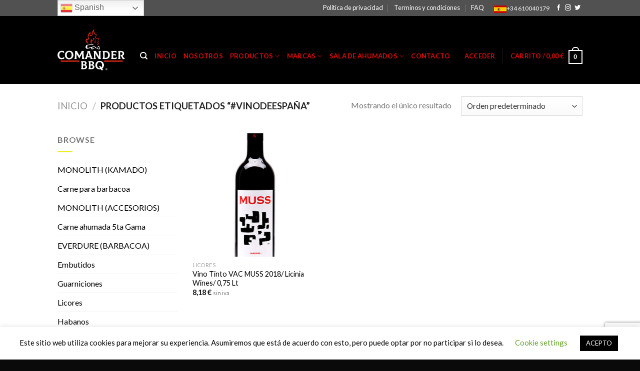

--- FILE ---
content_type: text/html; charset=UTF-8
request_url: https://comanderbbq.com/product-tag/vinodeespana/
body_size: 28450
content:
<!DOCTYPE html>
<!--[if IE 9 ]> <html dir="ltr" lang="es" prefix="og: https://ogp.me/ns#" class="ie9 loading-site no-js"> <![endif]-->
<!--[if IE 8 ]> <html dir="ltr" lang="es" prefix="og: https://ogp.me/ns#" class="ie8 loading-site no-js"> <![endif]-->
<!--[if (gte IE 9)|!(IE)]><!--><html dir="ltr" lang="es" prefix="og: https://ogp.me/ns#" class="loading-site no-js"> <!--<![endif]-->
<head>
	<meta charset="UTF-8" />
	<link rel="profile" href="https://gmpg.org/xfn/11" />
	<link rel="pingback" href="https://comanderbbq.com/xmlrpc.php" />

	<script>(function(html){html.className = html.className.replace(/\bno-js\b/,'js')})(document.documentElement);</script>
<title>#vinodeespaña - COMANDER BBQ</title>

		<!-- All in One SEO 4.9.1 - aioseo.com -->
	<meta name="robots" content="max-image-preview:large" />
	<link rel="canonical" href="https://comanderbbq.com/product-tag/vinodeespana/" />
	<meta name="generator" content="All in One SEO (AIOSEO) 4.9.1" />
		<script type="application/ld+json" class="aioseo-schema">
			{"@context":"https:\/\/schema.org","@graph":[{"@type":"BreadcrumbList","@id":"https:\/\/comanderbbq.com\/product-tag\/vinodeespana\/#breadcrumblist","itemListElement":[{"@type":"ListItem","@id":"https:\/\/comanderbbq.com#listItem","position":1,"name":"Home","item":"https:\/\/comanderbbq.com","nextItem":{"@type":"ListItem","@id":"https:\/\/comanderbbq.com\/shop\/#listItem","name":"Shop"}},{"@type":"ListItem","@id":"https:\/\/comanderbbq.com\/shop\/#listItem","position":2,"name":"Shop","item":"https:\/\/comanderbbq.com\/shop\/","nextItem":{"@type":"ListItem","@id":"https:\/\/comanderbbq.com\/product-tag\/vinodeespana\/#listItem","name":"#vinodeespa\u00f1a"},"previousItem":{"@type":"ListItem","@id":"https:\/\/comanderbbq.com#listItem","name":"Home"}},{"@type":"ListItem","@id":"https:\/\/comanderbbq.com\/product-tag\/vinodeespana\/#listItem","position":3,"name":"#vinodeespa\u00f1a","previousItem":{"@type":"ListItem","@id":"https:\/\/comanderbbq.com\/shop\/#listItem","name":"Shop"}}]},{"@type":"CollectionPage","@id":"https:\/\/comanderbbq.com\/product-tag\/vinodeespana\/#collectionpage","url":"https:\/\/comanderbbq.com\/product-tag\/vinodeespana\/","name":"#vinodeespa\u00f1a - COMANDER BBQ","inLanguage":"es-ES","isPartOf":{"@id":"https:\/\/comanderbbq.com\/#website"},"breadcrumb":{"@id":"https:\/\/comanderbbq.com\/product-tag\/vinodeespana\/#breadcrumblist"}},{"@type":"Organization","@id":"https:\/\/comanderbbq.com\/#organization","name":"Especialistas en equipos y productos de cocci\u00f3n a carb\u00f3n y madera.","description":"Comercializamos equipos y productos relacionados al mundo de la barbacoa y ahumados.","url":"https:\/\/comanderbbq.com\/"},{"@type":"WebSite","@id":"https:\/\/comanderbbq.com\/#website","url":"https:\/\/comanderbbq.com\/","name":"Especialistas en equipos y productos de cocci\u00f3n a carb\u00f3n y madera.","description":"Comercializamos equipos y productos relacionados al mundo de la barbacoa y ahumados.","inLanguage":"es-ES","publisher":{"@id":"https:\/\/comanderbbq.com\/#organization"}}]}
		</script>
		<!-- All in One SEO -->

<meta name="viewport" content="width=device-width, initial-scale=1, maximum-scale=1" /><script>window._wca = window._wca || [];</script>
<link rel='dns-prefetch' href='//stats.wp.com' />
<link rel='dns-prefetch' href='//fonts.googleapis.com' />
<link rel='preconnect' href='//c0.wp.com' />
<link rel="alternate" type="application/rss+xml" title="COMANDER BBQ &raquo; Feed" href="https://comanderbbq.com/feed/" />
<link rel="alternate" type="application/rss+xml" title="COMANDER BBQ &raquo; Feed de los comentarios" href="https://comanderbbq.com/comments/feed/" />
<link rel="alternate" type="application/rss+xml" title="COMANDER BBQ &raquo; #vinodeespaña Etiqueta Feed" href="https://comanderbbq.com/product-tag/vinodeespana/feed/" />
<style id='wp-img-auto-sizes-contain-inline-css' type='text/css'>
img:is([sizes=auto i],[sizes^="auto," i]){contain-intrinsic-size:3000px 1500px}
/*# sourceURL=wp-img-auto-sizes-contain-inline-css */
</style>
<link rel='stylesheet' id='sbr_styles-css' href='https://comanderbbq.com/wp-content/plugins/reviews-feed/assets/css/sbr-styles.min.css?ver=2.1.1' type='text/css' media='all' />
<link rel='stylesheet' id='sby_styles-css' href='https://comanderbbq.com/wp-content/plugins/feeds-for-youtube/css/sb-youtube-free.min.css?ver=2.4.0' type='text/css' media='all' />
<style id='wp-emoji-styles-inline-css' type='text/css'>

	img.wp-smiley, img.emoji {
		display: inline !important;
		border: none !important;
		box-shadow: none !important;
		height: 1em !important;
		width: 1em !important;
		margin: 0 0.07em !important;
		vertical-align: -0.1em !important;
		background: none !important;
		padding: 0 !important;
	}
/*# sourceURL=wp-emoji-styles-inline-css */
</style>
<link rel='stylesheet' id='wp-block-library-css' href='https://c0.wp.com/c/6.9/wp-includes/css/dist/block-library/style.min.css' type='text/css' media='all' />
<style id='global-styles-inline-css' type='text/css'>
:root{--wp--preset--aspect-ratio--square: 1;--wp--preset--aspect-ratio--4-3: 4/3;--wp--preset--aspect-ratio--3-4: 3/4;--wp--preset--aspect-ratio--3-2: 3/2;--wp--preset--aspect-ratio--2-3: 2/3;--wp--preset--aspect-ratio--16-9: 16/9;--wp--preset--aspect-ratio--9-16: 9/16;--wp--preset--color--black: #000000;--wp--preset--color--cyan-bluish-gray: #abb8c3;--wp--preset--color--white: #ffffff;--wp--preset--color--pale-pink: #f78da7;--wp--preset--color--vivid-red: #cf2e2e;--wp--preset--color--luminous-vivid-orange: #ff6900;--wp--preset--color--luminous-vivid-amber: #fcb900;--wp--preset--color--light-green-cyan: #7bdcb5;--wp--preset--color--vivid-green-cyan: #00d084;--wp--preset--color--pale-cyan-blue: #8ed1fc;--wp--preset--color--vivid-cyan-blue: #0693e3;--wp--preset--color--vivid-purple: #9b51e0;--wp--preset--gradient--vivid-cyan-blue-to-vivid-purple: linear-gradient(135deg,rgb(6,147,227) 0%,rgb(155,81,224) 100%);--wp--preset--gradient--light-green-cyan-to-vivid-green-cyan: linear-gradient(135deg,rgb(122,220,180) 0%,rgb(0,208,130) 100%);--wp--preset--gradient--luminous-vivid-amber-to-luminous-vivid-orange: linear-gradient(135deg,rgb(252,185,0) 0%,rgb(255,105,0) 100%);--wp--preset--gradient--luminous-vivid-orange-to-vivid-red: linear-gradient(135deg,rgb(255,105,0) 0%,rgb(207,46,46) 100%);--wp--preset--gradient--very-light-gray-to-cyan-bluish-gray: linear-gradient(135deg,rgb(238,238,238) 0%,rgb(169,184,195) 100%);--wp--preset--gradient--cool-to-warm-spectrum: linear-gradient(135deg,rgb(74,234,220) 0%,rgb(151,120,209) 20%,rgb(207,42,186) 40%,rgb(238,44,130) 60%,rgb(251,105,98) 80%,rgb(254,248,76) 100%);--wp--preset--gradient--blush-light-purple: linear-gradient(135deg,rgb(255,206,236) 0%,rgb(152,150,240) 100%);--wp--preset--gradient--blush-bordeaux: linear-gradient(135deg,rgb(254,205,165) 0%,rgb(254,45,45) 50%,rgb(107,0,62) 100%);--wp--preset--gradient--luminous-dusk: linear-gradient(135deg,rgb(255,203,112) 0%,rgb(199,81,192) 50%,rgb(65,88,208) 100%);--wp--preset--gradient--pale-ocean: linear-gradient(135deg,rgb(255,245,203) 0%,rgb(182,227,212) 50%,rgb(51,167,181) 100%);--wp--preset--gradient--electric-grass: linear-gradient(135deg,rgb(202,248,128) 0%,rgb(113,206,126) 100%);--wp--preset--gradient--midnight: linear-gradient(135deg,rgb(2,3,129) 0%,rgb(40,116,252) 100%);--wp--preset--font-size--small: 13px;--wp--preset--font-size--medium: 20px;--wp--preset--font-size--large: 36px;--wp--preset--font-size--x-large: 42px;--wp--preset--spacing--20: 0.44rem;--wp--preset--spacing--30: 0.67rem;--wp--preset--spacing--40: 1rem;--wp--preset--spacing--50: 1.5rem;--wp--preset--spacing--60: 2.25rem;--wp--preset--spacing--70: 3.38rem;--wp--preset--spacing--80: 5.06rem;--wp--preset--shadow--natural: 6px 6px 9px rgba(0, 0, 0, 0.2);--wp--preset--shadow--deep: 12px 12px 50px rgba(0, 0, 0, 0.4);--wp--preset--shadow--sharp: 6px 6px 0px rgba(0, 0, 0, 0.2);--wp--preset--shadow--outlined: 6px 6px 0px -3px rgb(255, 255, 255), 6px 6px rgb(0, 0, 0);--wp--preset--shadow--crisp: 6px 6px 0px rgb(0, 0, 0);}:where(.is-layout-flex){gap: 0.5em;}:where(.is-layout-grid){gap: 0.5em;}body .is-layout-flex{display: flex;}.is-layout-flex{flex-wrap: wrap;align-items: center;}.is-layout-flex > :is(*, div){margin: 0;}body .is-layout-grid{display: grid;}.is-layout-grid > :is(*, div){margin: 0;}:where(.wp-block-columns.is-layout-flex){gap: 2em;}:where(.wp-block-columns.is-layout-grid){gap: 2em;}:where(.wp-block-post-template.is-layout-flex){gap: 1.25em;}:where(.wp-block-post-template.is-layout-grid){gap: 1.25em;}.has-black-color{color: var(--wp--preset--color--black) !important;}.has-cyan-bluish-gray-color{color: var(--wp--preset--color--cyan-bluish-gray) !important;}.has-white-color{color: var(--wp--preset--color--white) !important;}.has-pale-pink-color{color: var(--wp--preset--color--pale-pink) !important;}.has-vivid-red-color{color: var(--wp--preset--color--vivid-red) !important;}.has-luminous-vivid-orange-color{color: var(--wp--preset--color--luminous-vivid-orange) !important;}.has-luminous-vivid-amber-color{color: var(--wp--preset--color--luminous-vivid-amber) !important;}.has-light-green-cyan-color{color: var(--wp--preset--color--light-green-cyan) !important;}.has-vivid-green-cyan-color{color: var(--wp--preset--color--vivid-green-cyan) !important;}.has-pale-cyan-blue-color{color: var(--wp--preset--color--pale-cyan-blue) !important;}.has-vivid-cyan-blue-color{color: var(--wp--preset--color--vivid-cyan-blue) !important;}.has-vivid-purple-color{color: var(--wp--preset--color--vivid-purple) !important;}.has-black-background-color{background-color: var(--wp--preset--color--black) !important;}.has-cyan-bluish-gray-background-color{background-color: var(--wp--preset--color--cyan-bluish-gray) !important;}.has-white-background-color{background-color: var(--wp--preset--color--white) !important;}.has-pale-pink-background-color{background-color: var(--wp--preset--color--pale-pink) !important;}.has-vivid-red-background-color{background-color: var(--wp--preset--color--vivid-red) !important;}.has-luminous-vivid-orange-background-color{background-color: var(--wp--preset--color--luminous-vivid-orange) !important;}.has-luminous-vivid-amber-background-color{background-color: var(--wp--preset--color--luminous-vivid-amber) !important;}.has-light-green-cyan-background-color{background-color: var(--wp--preset--color--light-green-cyan) !important;}.has-vivid-green-cyan-background-color{background-color: var(--wp--preset--color--vivid-green-cyan) !important;}.has-pale-cyan-blue-background-color{background-color: var(--wp--preset--color--pale-cyan-blue) !important;}.has-vivid-cyan-blue-background-color{background-color: var(--wp--preset--color--vivid-cyan-blue) !important;}.has-vivid-purple-background-color{background-color: var(--wp--preset--color--vivid-purple) !important;}.has-black-border-color{border-color: var(--wp--preset--color--black) !important;}.has-cyan-bluish-gray-border-color{border-color: var(--wp--preset--color--cyan-bluish-gray) !important;}.has-white-border-color{border-color: var(--wp--preset--color--white) !important;}.has-pale-pink-border-color{border-color: var(--wp--preset--color--pale-pink) !important;}.has-vivid-red-border-color{border-color: var(--wp--preset--color--vivid-red) !important;}.has-luminous-vivid-orange-border-color{border-color: var(--wp--preset--color--luminous-vivid-orange) !important;}.has-luminous-vivid-amber-border-color{border-color: var(--wp--preset--color--luminous-vivid-amber) !important;}.has-light-green-cyan-border-color{border-color: var(--wp--preset--color--light-green-cyan) !important;}.has-vivid-green-cyan-border-color{border-color: var(--wp--preset--color--vivid-green-cyan) !important;}.has-pale-cyan-blue-border-color{border-color: var(--wp--preset--color--pale-cyan-blue) !important;}.has-vivid-cyan-blue-border-color{border-color: var(--wp--preset--color--vivid-cyan-blue) !important;}.has-vivid-purple-border-color{border-color: var(--wp--preset--color--vivid-purple) !important;}.has-vivid-cyan-blue-to-vivid-purple-gradient-background{background: var(--wp--preset--gradient--vivid-cyan-blue-to-vivid-purple) !important;}.has-light-green-cyan-to-vivid-green-cyan-gradient-background{background: var(--wp--preset--gradient--light-green-cyan-to-vivid-green-cyan) !important;}.has-luminous-vivid-amber-to-luminous-vivid-orange-gradient-background{background: var(--wp--preset--gradient--luminous-vivid-amber-to-luminous-vivid-orange) !important;}.has-luminous-vivid-orange-to-vivid-red-gradient-background{background: var(--wp--preset--gradient--luminous-vivid-orange-to-vivid-red) !important;}.has-very-light-gray-to-cyan-bluish-gray-gradient-background{background: var(--wp--preset--gradient--very-light-gray-to-cyan-bluish-gray) !important;}.has-cool-to-warm-spectrum-gradient-background{background: var(--wp--preset--gradient--cool-to-warm-spectrum) !important;}.has-blush-light-purple-gradient-background{background: var(--wp--preset--gradient--blush-light-purple) !important;}.has-blush-bordeaux-gradient-background{background: var(--wp--preset--gradient--blush-bordeaux) !important;}.has-luminous-dusk-gradient-background{background: var(--wp--preset--gradient--luminous-dusk) !important;}.has-pale-ocean-gradient-background{background: var(--wp--preset--gradient--pale-ocean) !important;}.has-electric-grass-gradient-background{background: var(--wp--preset--gradient--electric-grass) !important;}.has-midnight-gradient-background{background: var(--wp--preset--gradient--midnight) !important;}.has-small-font-size{font-size: var(--wp--preset--font-size--small) !important;}.has-medium-font-size{font-size: var(--wp--preset--font-size--medium) !important;}.has-large-font-size{font-size: var(--wp--preset--font-size--large) !important;}.has-x-large-font-size{font-size: var(--wp--preset--font-size--x-large) !important;}
/*# sourceURL=global-styles-inline-css */
</style>

<style id='classic-theme-styles-inline-css' type='text/css'>
/*! This file is auto-generated */
.wp-block-button__link{color:#fff;background-color:#32373c;border-radius:9999px;box-shadow:none;text-decoration:none;padding:calc(.667em + 2px) calc(1.333em + 2px);font-size:1.125em}.wp-block-file__button{background:#32373c;color:#fff;text-decoration:none}
/*# sourceURL=/wp-includes/css/classic-themes.min.css */
</style>
<link rel='stylesheet' id='contact-form-7-css' href='https://comanderbbq.com/wp-content/plugins/contact-form-7/includes/css/styles.css?ver=6.1.4' type='text/css' media='all' />
<link rel='stylesheet' id='cookie-law-info-css' href='https://comanderbbq.com/wp-content/plugins/cookie-law-info/legacy/public/css/cookie-law-info-public.css?ver=3.3.7' type='text/css' media='all' />
<link rel='stylesheet' id='cookie-law-info-gdpr-css' href='https://comanderbbq.com/wp-content/plugins/cookie-law-info/legacy/public/css/cookie-law-info-gdpr.css?ver=3.3.7' type='text/css' media='all' />
<link rel='stylesheet' id='menu-image-css' href='https://comanderbbq.com/wp-content/plugins/menu-image/includes/css/menu-image.css?ver=3.13' type='text/css' media='all' />
<link rel='stylesheet' id='dashicons-css' href='https://c0.wp.com/c/6.9/wp-includes/css/dashicons.min.css' type='text/css' media='all' />
<style id='woocommerce-inline-inline-css' type='text/css'>
.woocommerce form .form-row .required { visibility: visible; }
/*# sourceURL=woocommerce-inline-inline-css */
</style>
<link rel='stylesheet' id='brands-styles-css' href='https://c0.wp.com/p/woocommerce/10.3.5/assets/css/brands.css' type='text/css' media='all' />
<link rel='stylesheet' id='flatsome-icons-css' href='https://comanderbbq.com/wp-content/themes/flatsome/assets/css/fl-icons.css?ver=3.12' type='text/css' media='all' />
<link rel='stylesheet' id='flatsome-main-css' href='https://comanderbbq.com/wp-content/themes/flatsome/assets/css/flatsome.css?ver=3.13.1' type='text/css' media='all' />
<link rel='stylesheet' id='flatsome-shop-css' href='https://comanderbbq.com/wp-content/themes/flatsome/assets/css/flatsome-shop.css?ver=3.13.1' type='text/css' media='all' />
<link rel='stylesheet' id='flatsome-style-css' href='https://comanderbbq.com/wp-content/themes/flatsome/style.css?ver=3.13.1' type='text/css' media='all' />
<link rel='stylesheet' id='cwginstock_frontend_css-css' href='https://comanderbbq.com/wp-content/plugins/back-in-stock-notifier-for-woocommerce/assets/css/frontend.min.css?ver=6.2.2' type='text/css' media='' />
<link rel='stylesheet' id='cwginstock_bootstrap-css' href='https://comanderbbq.com/wp-content/plugins/back-in-stock-notifier-for-woocommerce/assets/css/bootstrap.min.css?ver=6.2.2' type='text/css' media='' />
<link rel='stylesheet' id='flatsome-googlefonts-css' href='//fonts.googleapis.com/css?family=Lato%3Aregular%2C700%2C400%2C700%7CDancing+Script%3Aregular%2C400&#038;display=swap&#038;ver=3.9' type='text/css' media='all' />
<script type="text/javascript" src="https://c0.wp.com/c/6.9/wp-includes/js/jquery/jquery.min.js" id="jquery-core-js"></script>
<script type="text/javascript" src="https://c0.wp.com/c/6.9/wp-includes/js/jquery/jquery-migrate.min.js" id="jquery-migrate-js"></script>
<script type="text/javascript" id="cookie-law-info-js-extra">
/* <![CDATA[ */
var Cli_Data = {"nn_cookie_ids":[],"cookielist":[],"non_necessary_cookies":[],"ccpaEnabled":"","ccpaRegionBased":"","ccpaBarEnabled":"","strictlyEnabled":["necessary","obligatoire"],"ccpaType":"gdpr","js_blocking":"","custom_integration":"","triggerDomRefresh":"","secure_cookies":""};
var cli_cookiebar_settings = {"animate_speed_hide":"500","animate_speed_show":"500","background":"#FFF","border":"#b1a6a6c2","border_on":"","button_1_button_colour":"#000","button_1_button_hover":"#000000","button_1_link_colour":"#fff","button_1_as_button":"1","button_1_new_win":"","button_2_button_colour":"#333","button_2_button_hover":"#292929","button_2_link_colour":"#444","button_2_as_button":"","button_2_hidebar":"","button_3_button_colour":"#000","button_3_button_hover":"#000000","button_3_link_colour":"#fff","button_3_as_button":"1","button_3_new_win":"","button_4_button_colour":"#000","button_4_button_hover":"#000000","button_4_link_colour":"#62a329","button_4_as_button":"","button_7_button_colour":"#61a229","button_7_button_hover":"#4e8221","button_7_link_colour":"#fff","button_7_as_button":"1","button_7_new_win":"","font_family":"inherit","header_fix":"","notify_animate_hide":"1","notify_animate_show":"","notify_div_id":"#cookie-law-info-bar","notify_position_horizontal":"right","notify_position_vertical":"bottom","scroll_close":"","scroll_close_reload":"","accept_close_reload":"","reject_close_reload":"","showagain_tab":"1","showagain_background":"#fff","showagain_border":"#000","showagain_div_id":"#cookie-law-info-again","showagain_x_position":"100px","text":"#000","show_once_yn":"","show_once":"10000","logging_on":"","as_popup":"","popup_overlay":"1","bar_heading_text":"","cookie_bar_as":"banner","popup_showagain_position":"bottom-right","widget_position":"left"};
var log_object = {"ajax_url":"https://comanderbbq.com/wp-admin/admin-ajax.php"};
//# sourceURL=cookie-law-info-js-extra
/* ]]> */
</script>
<script type="text/javascript" src="https://comanderbbq.com/wp-content/plugins/cookie-law-info/legacy/public/js/cookie-law-info-public.js?ver=3.3.7" id="cookie-law-info-js"></script>
<script type="text/javascript" src="https://c0.wp.com/p/woocommerce/10.3.5/assets/js/jquery-blockui/jquery.blockUI.min.js" id="wc-jquery-blockui-js" data-wp-strategy="defer"></script>
<script type="text/javascript" id="wc-add-to-cart-js-extra">
/* <![CDATA[ */
var wc_add_to_cart_params = {"ajax_url":"/wp-admin/admin-ajax.php","wc_ajax_url":"/?wc-ajax=%%endpoint%%","i18n_view_cart":"Ver carrito","cart_url":"https://comanderbbq.com/cart/","is_cart":"","cart_redirect_after_add":"no"};
//# sourceURL=wc-add-to-cart-js-extra
/* ]]> */
</script>
<script type="text/javascript" src="https://c0.wp.com/p/woocommerce/10.3.5/assets/js/frontend/add-to-cart.min.js" id="wc-add-to-cart-js" defer="defer" data-wp-strategy="defer"></script>
<script type="text/javascript" src="https://c0.wp.com/p/woocommerce/10.3.5/assets/js/js-cookie/js.cookie.min.js" id="wc-js-cookie-js" defer="defer" data-wp-strategy="defer"></script>
<script type="text/javascript" id="woocommerce-js-extra">
/* <![CDATA[ */
var woocommerce_params = {"ajax_url":"/wp-admin/admin-ajax.php","wc_ajax_url":"/?wc-ajax=%%endpoint%%","i18n_password_show":"Mostrar contrase\u00f1a","i18n_password_hide":"Ocultar contrase\u00f1a"};
//# sourceURL=woocommerce-js-extra
/* ]]> */
</script>
<script type="text/javascript" src="https://c0.wp.com/p/woocommerce/10.3.5/assets/js/frontend/woocommerce.min.js" id="woocommerce-js" defer="defer" data-wp-strategy="defer"></script>
<script type="text/javascript" src="https://stats.wp.com/s-202549.js" id="woocommerce-analytics-js" defer="defer" data-wp-strategy="defer"></script>
<link rel="https://api.w.org/" href="https://comanderbbq.com/wp-json/" /><link rel="alternate" title="JSON" type="application/json" href="https://comanderbbq.com/wp-json/wp/v2/product_tag/263" /><link rel="EditURI" type="application/rsd+xml" title="RSD" href="https://comanderbbq.com/xmlrpc.php?rsd" />
<meta name="generator" content="WordPress 6.9" />
<meta name="generator" content="WooCommerce 10.3.5" />
	<style>img#wpstats{display:none}</style>
		<!-- Google site verification - Google for WooCommerce -->
<meta name="google-site-verification" content="D2cT0E8R5Diu7MaBJhpZEsYxFr4qRymjXO4867VGCyQ" />
<style>.bg{opacity: 0; transition: opacity 1s; -webkit-transition: opacity 1s;} .bg-loaded{opacity: 1;}</style><!--[if IE]><link rel="stylesheet" type="text/css" href="https://comanderbbq.com/wp-content/themes/flatsome/assets/css/ie-fallback.css"><script src="//cdnjs.cloudflare.com/ajax/libs/html5shiv/3.6.1/html5shiv.js"></script><script>var head = document.getElementsByTagName('head')[0],style = document.createElement('style');style.type = 'text/css';style.styleSheet.cssText = ':before,:after{content:none !important';head.appendChild(style);setTimeout(function(){head.removeChild(style);}, 0);</script><script src="https://comanderbbq.com/wp-content/themes/flatsome/assets/libs/ie-flexibility.js"></script><![endif]-->	<noscript><style>.woocommerce-product-gallery{ opacity: 1 !important; }</style></noscript>
	<meta name="generator" content="Elementor 3.33.2; features: additional_custom_breakpoints; settings: css_print_method-external, google_font-enabled, font_display-auto">
			<style>
				.e-con.e-parent:nth-of-type(n+4):not(.e-lazyloaded):not(.e-no-lazyload),
				.e-con.e-parent:nth-of-type(n+4):not(.e-lazyloaded):not(.e-no-lazyload) * {
					background-image: none !important;
				}
				@media screen and (max-height: 1024px) {
					.e-con.e-parent:nth-of-type(n+3):not(.e-lazyloaded):not(.e-no-lazyload),
					.e-con.e-parent:nth-of-type(n+3):not(.e-lazyloaded):not(.e-no-lazyload) * {
						background-image: none !important;
					}
				}
				@media screen and (max-height: 640px) {
					.e-con.e-parent:nth-of-type(n+2):not(.e-lazyloaded):not(.e-no-lazyload),
					.e-con.e-parent:nth-of-type(n+2):not(.e-lazyloaded):not(.e-no-lazyload) * {
						background-image: none !important;
					}
				}
			</style>
			<link rel="icon" href="https://comanderbbq.com/wp-content/uploads/2022/01/favi-bbq-36x36.jpg" sizes="32x32" />
<link rel="icon" href="https://comanderbbq.com/wp-content/uploads/2022/01/favi-bbq.jpg" sizes="192x192" />
<link rel="apple-touch-icon" href="https://comanderbbq.com/wp-content/uploads/2022/01/favi-bbq.jpg" />
<meta name="msapplication-TileImage" content="https://comanderbbq.com/wp-content/uploads/2022/01/favi-bbq.jpg" />
<style id="custom-css" type="text/css">:root {--primary-color: #908c87;}.header-main{height: 136px}#logo img{max-height: 136px}#logo{width:135px;}#logo a{max-width:autopx;}.header-bottom{min-height: 55px}.header-top{min-height: 20px}.transparent .header-main{height: 104px}.transparent #logo img{max-height: 104px}.has-transparent + .page-title:first-of-type,.has-transparent + #main > .page-title,.has-transparent + #main > div > .page-title,.has-transparent + #main .page-header-wrapper:first-of-type .page-title{padding-top: 134px;}.transparent .header-wrapper{background-color: #ffffff!important;}.transparent .top-divider{display: none;}.header.show-on-scroll,.stuck .header-main{height:70px!important}.stuck #logo img{max-height: 70px!important}.header-bg-color, .header-wrapper {background-color: #000000}.header-bottom {background-color: #f1f1f1}.top-bar-nav > li > a{line-height: 13px }.header-main .nav > li > a{line-height: 88px }.header-wrapper:not(.stuck) .header-main .header-nav{margin-top: 24px }@media (max-width: 549px) {.header-main{height: 70px}#logo img{max-height: 70px}}.nav-dropdown{font-size:100%}.header-top{background-color:#515151!important;}/* Color */.accordion-title.active, .has-icon-bg .icon .icon-inner,.logo a, .primary.is-underline, .primary.is-link, .badge-outline .badge-inner, .nav-outline > li.active> a,.nav-outline >li.active > a, .cart-icon strong,[data-color='primary'], .is-outline.primary{color: #908c87;}/* Color !important */[data-text-color="primary"]{color: #908c87!important;}/* Background Color */[data-text-bg="primary"]{background-color: #908c87;}/* Background */.scroll-to-bullets a,.featured-title, .label-new.menu-item > a:after, .nav-pagination > li > .current,.nav-pagination > li > span:hover,.nav-pagination > li > a:hover,.has-hover:hover .badge-outline .badge-inner,button[type="submit"], .button.wc-forward:not(.checkout):not(.checkout-button), .button.submit-button, .button.primary:not(.is-outline),.featured-table .title,.is-outline:hover, .has-icon:hover .icon-label,.nav-dropdown-bold .nav-column li > a:hover, .nav-dropdown.nav-dropdown-bold > li > a:hover, .nav-dropdown-bold.dark .nav-column li > a:hover, .nav-dropdown.nav-dropdown-bold.dark > li > a:hover, .is-outline:hover, .tagcloud a:hover,.grid-tools a, input[type='submit']:not(.is-form), .box-badge:hover .box-text, input.button.alt,.nav-box > li > a:hover,.nav-box > li.active > a,.nav-pills > li.active > a ,.current-dropdown .cart-icon strong, .cart-icon:hover strong, .nav-line-bottom > li > a:before, .nav-line-grow > li > a:before, .nav-line > li > a:before,.banner, .header-top, .slider-nav-circle .flickity-prev-next-button:hover svg, .slider-nav-circle .flickity-prev-next-button:hover .arrow, .primary.is-outline:hover, .button.primary:not(.is-outline), input[type='submit'].primary, input[type='submit'].primary, input[type='reset'].button, input[type='button'].primary, .badge-inner{background-color: #908c87;}/* Border */.nav-vertical.nav-tabs > li.active > a,.scroll-to-bullets a.active,.nav-pagination > li > .current,.nav-pagination > li > span:hover,.nav-pagination > li > a:hover,.has-hover:hover .badge-outline .badge-inner,.accordion-title.active,.featured-table,.is-outline:hover, .tagcloud a:hover,blockquote, .has-border, .cart-icon strong:after,.cart-icon strong,.blockUI:before, .processing:before,.loading-spin, .slider-nav-circle .flickity-prev-next-button:hover svg, .slider-nav-circle .flickity-prev-next-button:hover .arrow, .primary.is-outline:hover{border-color: #908c87}.nav-tabs > li.active > a{border-top-color: #908c87}.widget_shopping_cart_content .blockUI.blockOverlay:before { border-left-color: #908c87 }.woocommerce-checkout-review-order .blockUI.blockOverlay:before { border-left-color: #908c87 }/* Fill */.slider .flickity-prev-next-button:hover svg,.slider .flickity-prev-next-button:hover .arrow{fill: #908c87;}/* Background Color */[data-icon-label]:after, .secondary.is-underline:hover,.secondary.is-outline:hover,.icon-label,.button.secondary:not(.is-outline),.button.alt:not(.is-outline), .badge-inner.on-sale, .button.checkout, .single_add_to_cart_button, .current .breadcrumb-step{ background-color:#ffffff; }[data-text-bg="secondary"]{background-color: #ffffff;}/* Color */.secondary.is-underline,.secondary.is-link, .secondary.is-outline,.stars a.active, .star-rating:before, .woocommerce-page .star-rating:before,.star-rating span:before, .color-secondary{color: #ffffff}/* Color !important */[data-text-color="secondary"]{color: #ffffff!important;}/* Border */.secondary.is-outline:hover{border-color:#ffffff}body{font-family:"Lato", sans-serif}body{font-weight: 400}.nav > li > a {font-family:"Lato", sans-serif;}.mobile-sidebar-levels-2 .nav > li > ul > li > a {font-family:"Lato", sans-serif;}.nav > li > a {font-weight: 700;}.mobile-sidebar-levels-2 .nav > li > ul > li > a {font-weight: 700;}h1,h2,h3,h4,h5,h6,.heading-font, .off-canvas-center .nav-sidebar.nav-vertical > li > a{font-family: "Lato", sans-serif;}h1,h2,h3,h4,h5,h6,.heading-font,.banner h1,.banner h2{font-weight: 700;}.alt-font{font-family: "Dancing Script", sans-serif;}.alt-font{font-weight: 400!important;}.header:not(.transparent) .top-bar-nav > li > a {color: #ffffff;}.header:not(.transparent) .top-bar-nav.nav > li > a:hover,.header:not(.transparent) .top-bar-nav.nav > li.active > a,.header:not(.transparent) .top-bar-nav.nav > li.current > a,.header:not(.transparent) .top-bar-nav.nav > li > a.active,.header:not(.transparent) .top-bar-nav.nav > li > a.current{color: #ffffff;}.top-bar-nav.nav-line-bottom > li > a:before,.top-bar-nav.nav-line-grow > li > a:before,.top-bar-nav.nav-line > li > a:before,.top-bar-nav.nav-box > li > a:hover,.top-bar-nav.nav-box > li.active > a,.top-bar-nav.nav-pills > li > a:hover,.top-bar-nav.nav-pills > li.active > a{color:#FFF!important;background-color: #ffffff;}.header:not(.transparent) .header-nav-main.nav > li > a {color: #dc0909;}.header:not(.transparent) .header-nav-main.nav > li > a:hover,.header:not(.transparent) .header-nav-main.nav > li.active > a,.header:not(.transparent) .header-nav-main.nav > li.current > a,.header:not(.transparent) .header-nav-main.nav > li > a.active,.header:not(.transparent) .header-nav-main.nav > li > a.current{color: #ffffff;}.header-nav-main.nav-line-bottom > li > a:before,.header-nav-main.nav-line-grow > li > a:before,.header-nav-main.nav-line > li > a:before,.header-nav-main.nav-box > li > a:hover,.header-nav-main.nav-box > li.active > a,.header-nav-main.nav-pills > li > a:hover,.header-nav-main.nav-pills > li.active > a{color:#FFF!important;background-color: #ffffff;}a{color: #000000;}a:hover{color: #000000;}.tagcloud a:hover{border-color: #000000;background-color: #000000;}.widget a{color: #000000;}.widget a:hover{color: #000000;}.widget .tagcloud a:hover{border-color: #000000; background-color: #000000;}.is-divider{background-color: #eeee22;}.current .breadcrumb-step, [data-icon-label]:after, .button#place_order,.button.checkout,.checkout-button,.single_add_to_cart_button.button{background-color: #58b615!important }.badge-inner.on-sale{background-color: #dd3333}.badge-inner.new-bubble{background-color: #fa461e}.star-rating span:before,.star-rating:before, .woocommerce-page .star-rating:before, .stars a:hover:after, .stars a.active:after{color: rgba(0,0,0,0.39)}.price del, .product_list_widget del, del .woocommerce-Price-amount { color: #000000; }ins .woocommerce-Price-amount { color: #000000; }@media screen and (min-width: 550px){.products .box-vertical .box-image{min-width: 300px!important;width: 300px!important;}}.header-main .social-icons,.header-main .cart-icon strong,.header-main .menu-title,.header-main .header-button > .button.is-outline,.header-main .nav > li > a > i:not(.icon-angle-down){color: #ffffff!important;}.header-main .header-button > .button.is-outline,.header-main .cart-icon strong:after,.header-main .cart-icon strong{border-color: #ffffff!important;}.header-main .header-button > .button:not(.is-outline){background-color: #ffffff!important;}.header-main .current-dropdown .cart-icon strong,.header-main .header-button > .button:hover,.header-main .header-button > .button:hover i,.header-main .header-button > .button:hover span{color:#FFF!important;}.header-main .menu-title:hover,.header-main .social-icons a:hover,.header-main .header-button > .button.is-outline:hover,.header-main .nav > li > a:hover > i:not(.icon-angle-down){color: #ddba85!important;}.header-main .current-dropdown .cart-icon strong,.header-main .header-button > .button:hover{background-color: #ddba85!important;}.header-main .current-dropdown .cart-icon strong:after,.header-main .current-dropdown .cart-icon strong,.header-main .header-button > .button:hover{border-color: #ddba85!important;}.footer-1{background-color: #ffffff}.footer-2{background-color: #000000}.absolute-footer, html{background-color: #0a0a0a}.label-new.menu-item > a:after{content:"Nuevo";}.label-hot.menu-item > a:after{content:"Caliente";}.label-sale.menu-item > a:after{content:"Oferta";}.label-popular.menu-item > a:after{content:"Popular";}</style><link rel='stylesheet' id='wc-blocks-style-css' href='https://c0.wp.com/p/woocommerce/10.3.5/assets/client/blocks/wc-blocks.css' type='text/css' media='all' />
<link rel='stylesheet' id='joinchat-css' href='https://comanderbbq.com/wp-content/plugins/creame-whatsapp-me/public/css/joinchat.min.css?ver=6.0.8' type='text/css' media='all' />
<style id='joinchat-inline-css' type='text/css'>
.joinchat{--ch:0;--cs:0%;--cl:0%;--bw:1}
/*# sourceURL=joinchat-inline-css */
</style>
</head>

<body data-rsssl=1 class="archive tax-product_tag term-vinodeespana term-263 wp-theme-flatsome theme-flatsome woocommerce woocommerce-page woocommerce-no-js lightbox nav-dropdown-has-arrow nav-dropdown-has-shadow nav-dropdown-has-border elementor-default elementor-kit-1018">


<a class="skip-link screen-reader-text" href="#main">Skip to content</a>

<div id="wrapper">

	
	<header id="header" class="header has-sticky sticky-jump">
		<div class="header-wrapper">
			<div id="top-bar" class="header-top hide-for-sticky nav-dark">
    <div class="flex-row container">
      <div class="flex-col hide-for-medium flex-left">
          <ul class="nav nav-left medium-nav-center nav-small  nav-divided">
              <li class="html custom html_topbar_left"><div class="gtranslate_wrapper" id="gt-wrapper-19894446"></div></li>          </ul>
      </div>

      <div class="flex-col hide-for-medium flex-center">
          <ul class="nav nav-center nav-small  nav-divided">
                        </ul>
      </div>

      <div class="flex-col hide-for-medium flex-right">
         <ul class="nav top-bar-nav nav-right nav-small  nav-divided">
              <li id="menu-item-770" class="menu-item menu-item-type-post_type menu-item-object-page menu-item-770 menu-item-design-default"><a href="https://comanderbbq.com/politica-privacidad/" class="nav-top-link">Política de privacidad</a></li>
<li id="menu-item-773" class="menu-item menu-item-type-post_type menu-item-object-page menu-item-773 menu-item-design-default"><a href="https://comanderbbq.com/terminos-y-condiciones/" class="nav-top-link">Terminos y condiciones</a></li>
<li id="menu-item-263" class="menu-item menu-item-type-post_type menu-item-object-page menu-item-263 menu-item-design-default"><a href="https://comanderbbq.com/faq/" class="nav-top-link">FAQ</a></li>
<li class="html custom html_topbar_right"><span style<figure class="wp-block-image size-full"><img src="https://comanderbbq.com/wp-content/uploads/2019/05/spanish25.jpg" alt="" class="wp-image-585"/>+34 610040179</figure></li><li class="html header-social-icons ml-0">
	<div class="social-icons follow-icons" ><a href="http://url" target="_blank" data-label="Facebook"  rel="noopener noreferrer nofollow" class="icon plain facebook tooltip" title="Síguenos en Facebook"><i class="icon-facebook" ></i></a><a href="http://url" target="_blank" rel="noopener noreferrer nofollow" data-label="Instagram" class="icon plain  instagram tooltip" title="Síguenos en Instagram"><i class="icon-instagram" ></i></a><a href="http://url" target="_blank"  data-label="Twitter"  rel="noopener noreferrer nofollow" class="icon plain  twitter tooltip" title="Síguenos en Twitter"><i class="icon-twitter" ></i></a></div></li>          </ul>
      </div>

            <div class="flex-col show-for-medium flex-grow">
          <ul class="nav nav-center nav-small mobile-nav  nav-divided">
              <li class="html custom html_topbar_left"><div class="gtranslate_wrapper" id="gt-wrapper-57888239"></div></li>          </ul>
      </div>
      
    </div>
</div>
<div id="masthead" class="header-main nav-dark">
      <div class="header-inner flex-row container logo-left medium-logo-center" role="navigation">

          <!-- Logo -->
          <div id="logo" class="flex-col logo">
            <!-- Header logo -->
<a href="https://comanderbbq.com/" title="COMANDER BBQ - Comercializamos equipos y productos relacionados al mundo de la barbacoa y ahumados." rel="home">
    <img width="135" height="136" src="https://comanderbbq.com/wp-content/uploads/2024/12/Comander-1024-vertical.png" class="header_logo header-logo" alt="COMANDER BBQ"/><img  width="135" height="136" src="https://comanderbbq.com/wp-content/uploads/2024/12/Comander-1024-vertical.png" class="header-logo-dark" alt="COMANDER BBQ"/></a>
          </div>

          <!-- Mobile Left Elements -->
          <div class="flex-col show-for-medium flex-left">
            <ul class="mobile-nav nav nav-left ">
              <li class="nav-icon has-icon">
  		<a href="#" data-open="#main-menu" data-pos="left" data-bg="main-menu-overlay" data-color="" class="is-small" aria-label="Menú" aria-controls="main-menu" aria-expanded="false">
		
		  <i class="icon-menu" ></i>
		  		</a>
	</li>            </ul>
          </div>

          <!-- Left Elements -->
          <div class="flex-col hide-for-medium flex-left
            flex-grow">
            <ul class="header-nav header-nav-main nav nav-left  nav-uppercase" >
              <li class="header-search header-search-dropdown has-icon has-dropdown menu-item-has-children">
		<a href="#" aria-label="Buscar" class="is-small"><i class="icon-search" ></i></a>
		<ul class="nav-dropdown nav-dropdown-default">
	 	<li class="header-search-form search-form html relative has-icon">
	<div class="header-search-form-wrapper">
		<div class="searchform-wrapper ux-search-box relative is-normal"><form role="search" method="get" class="searchform" action="https://comanderbbq.com/">
	<div class="flex-row relative">
						<div class="flex-col flex-grow">
			<label class="screen-reader-text" for="woocommerce-product-search-field-0">Buscar por:</label>
			<input type="search" id="woocommerce-product-search-field-0" class="search-field mb-0" placeholder="Buscar&hellip;" value="" name="s" />
			<input type="hidden" name="post_type" value="product" />
					</div>
		<div class="flex-col">
			<button type="submit" value="Buscar" class="ux-search-submit submit-button secondary button icon mb-0" aria-label="Submit">
				<i class="icon-search" ></i>			</button>
		</div>
	</div>
	<div class="live-search-results text-left z-top"></div>
</form>
</div>	</div>
</li>	</ul>
</li>
<li id="menu-item-267" class="menu-item menu-item-type-custom menu-item-object-custom menu-item-home menu-item-267 menu-item-design-default"><a href="https://comanderbbq.com" class="nav-top-link">Inicio</a></li>
<li id="menu-item-262" class="menu-item menu-item-type-post_type menu-item-object-page menu-item-262 menu-item-design-default"><a href="https://comanderbbq.com/about/" class="nav-top-link">Nosotros</a></li>
<li id="menu-item-423" class="menu-item menu-item-type-custom menu-item-object-custom menu-item-has-children menu-item-423 menu-item-design-default has-dropdown"><a href="#" class="nav-top-link">Productos<i class="icon-angle-down" ></i></a>
<ul class="sub-menu nav-dropdown nav-dropdown-default">
	<li id="menu-item-2059" class="menu-item menu-item-type-taxonomy menu-item-object-product_cat menu-item-2059"><a href="https://comanderbbq.com/product-category/hornos-y-smokers/" class="menu-image-title-after menu-image-not-hovered"><img width="36" height="36" src="https://comanderbbq.com/wp-content/uploads/2023/11/Backyard-Hero-BBQ-XS-36x36.jpg" class="menu-image menu-image-title-after" alt="" decoding="async" /><span class="menu-image-title-after menu-image-title">Hornos y Smokers</span></a></li>
	<li id="menu-item-2060" class="menu-item menu-item-type-taxonomy menu-item-object-product_cat menu-item-2060"><a href="https://comanderbbq.com/product-category/barbacoas-y-parrillas/" class="menu-image-title-after menu-image-not-hovered"><img loading="lazy" width="36" height="36" src="https://comanderbbq.com/wp-content/uploads/2021/05/Barbacoa_de_Carbon_con_Rustidor_Fusion_13-36x36.jpg" class="menu-image menu-image-title-after" alt="" decoding="async" /><span class="menu-image-title-after menu-image-title">Barbacoas y kamado</span></a></li>
	<li id="menu-item-2499" class="menu-item menu-item-type-taxonomy menu-item-object-product_cat menu-item-2499"><a href="https://comanderbbq.com/product-category/alquiler-de-equipos/" class="menu-image-title-after menu-image-not-hovered"><img loading="lazy" width="33" height="36" src="https://comanderbbq.com/wp-content/uploads/2023/03/minimo-red-1-33x36.jpeg" class="menu-image menu-image-title-after" alt="" decoding="async" /><span class="menu-image-title-after menu-image-title">Alquiler de equipos</span></a></li>
	<li id="menu-item-2061" class="menu-item menu-item-type-taxonomy menu-item-object-product_cat menu-item-2061"><a href="https://comanderbbq.com/product-category/accesorios/" class="menu-image-title-after menu-image-not-hovered"><img loading="lazy" width="36" height="36" src="https://comanderbbq.com/wp-content/uploads/2024/06/Afghan-presure-cooker-gris-4-36x36.webp" class="menu-image menu-image-title-after" alt="" decoding="async" /><span class="menu-image-title-after menu-image-title">Accesorios</span></a></li>
	<li id="menu-item-2062" class="menu-item menu-item-type-taxonomy menu-item-object-product_cat menu-item-2062"><a href="https://comanderbbq.com/product-category/especias-y-rubs/" class="menu-image-title-after menu-image-not-hovered"><img loading="lazy" width="31" height="36" src="https://comanderbbq.com/wp-content/uploads/2021/10/Cmdrbbq__RedHogs__1_-fBlanco-31x36.png" class="menu-image menu-image-title-after" alt="" decoding="async" /><span class="menu-image-title-after menu-image-title">Especias Rubs y Salsas</span></a></li>
	<li id="menu-item-2063" class="menu-item menu-item-type-taxonomy menu-item-object-product_cat menu-item-2063"><a href="https://comanderbbq.com/product-category/carbon-y-madera/" class="menu-image-title-after menu-image-not-hovered"><img loading="lazy" width="36" height="36" src="https://comanderbbq.com/wp-content/uploads/2022/03/Carbon-hornos-y-kamados-7-kg2-36x36.png" class="menu-image menu-image-title-after" alt="" decoding="async" /><span class="menu-image-title-after menu-image-title">Carbón y Maderas</span></a></li>
	<li id="menu-item-2064" class="menu-item menu-item-type-taxonomy menu-item-object-product_cat menu-item-2064"><a href="https://comanderbbq.com/product-category/carne-para-barbacoa/" class="menu-image-title-after menu-image-not-hovered"><img loading="lazy" width="20" height="36" src="https://comanderbbq.com/wp-content/uploads/2023/08/brisket-2-20x36.jpg" class="menu-image menu-image-title-after" alt="" decoding="async" /><span class="menu-image-title-after menu-image-title">Carne para barbacoa</span></a></li>
	<li id="menu-item-2065" class="menu-item menu-item-type-taxonomy menu-item-object-product_cat menu-item-2065"><a href="https://comanderbbq.com/product-category/carne-ahumada-5ta-gama/" class="menu-image-title-after menu-image-not-hovered"><img loading="lazy" width="36" height="27" src="https://comanderbbq.com/wp-content/uploads/2024/09/Short-ribs-36x27.avif" class="menu-image menu-image-title-after" alt="" decoding="async" /><span class="menu-image-title-after menu-image-title">Carne ahumada</span></a></li>
	<li id="menu-item-2066" class="menu-item menu-item-type-taxonomy menu-item-object-product_cat menu-item-2066"><a href="https://comanderbbq.com/product-category/embutidos/" class="menu-image-title-after menu-image-not-hovered"><img loading="lazy" width="36" height="36" src="https://comanderbbq.com/wp-content/uploads/2024/09/Chorizo-parrilla-36x36.jpg" class="menu-image menu-image-title-after" alt="" decoding="async" /><span class="menu-image-title-after menu-image-title">Embutidos</span></a></li>
	<li id="menu-item-2067" class="menu-item menu-item-type-taxonomy menu-item-object-product_cat menu-item-2067"><a href="https://comanderbbq.com/product-category/para-tapear/" class="menu-image-title-after menu-image-not-hovered"><img loading="lazy" width="36" height="24" src="https://comanderbbq.com/wp-content/uploads/2022/12/Empanadas-de-carne-36x24.png" class="menu-image menu-image-title-after" alt="" decoding="async" /><span class="menu-image-title-after menu-image-title">Guarniciones</span></a></li>
	<li id="menu-item-2068" class="menu-item menu-item-type-taxonomy menu-item-object-product_cat menu-item-2068"><a href="https://comanderbbq.com/product-category/licores/" class="menu-image-title-after menu-image-not-hovered"><img loading="lazy" width="23" height="36" src="https://comanderbbq.com/wp-content/uploads/2022/12/VAC-MUSS-23x36.jpg" class="menu-image menu-image-title-after" alt="" decoding="async" /><span class="menu-image-title-after menu-image-title">Licores</span></a></li>
	<li id="menu-item-2069" class="menu-item menu-item-type-taxonomy menu-item-object-product_cat menu-item-2069"><a href="https://comanderbbq.com/product-category/habanos/" class="menu-image-title-after menu-image-not-hovered"><img loading="lazy" width="36" height="28" src="https://comanderbbq.com/wp-content/uploads/2024/09/Tabacos-romeo-36x28.webp" class="menu-image menu-image-title-after" alt="" decoding="async" /><span class="menu-image-title-after menu-image-title">Habanos</span></a></li>
</ul>
</li>
<li id="menu-item-2039" class="menu-item menu-item-type-custom menu-item-object-custom menu-item-has-children menu-item-2039 menu-item-design-default has-dropdown"><a href="#" class="nav-top-link">Marcas<i class="icon-angle-down" ></i></a>
<ul class="sub-menu nav-dropdown nav-dropdown-default">
	<li id="menu-item-2041" class="menu-item menu-item-type-taxonomy menu-item-object-product_cat menu-item-2041"><a href="https://comanderbbq.com/product-category/marca-comercial-comander-bbq-bud-amazonia-distribuidor-en-europa/" class="menu-image-title-after menu-image-not-hovered"><img loading="lazy" width="36" height="36" src="https://comanderbbq.com/wp-content/uploads/2022/05/comander36-36x36.png" class="menu-image menu-image-title-after" alt="" decoding="async" /><span class="menu-image-title-after menu-image-title">COMANDER BBQ</span></a></li>
	<li id="menu-item-3369" class="menu-item menu-item-type-taxonomy menu-item-object-product_cat menu-item-3369"><a href="https://comanderbbq.com/product-category/sala-de-ahumados/" class="menu-image-title-after menu-image-not-hovered"><img loading="lazy" width="36" height="36" src="https://comanderbbq.com/wp-content/uploads/2025/08/sala.jpg" class="menu-image menu-image-title-after" alt="" decoding="async" /><span class="menu-image-title-after menu-image-title">SALA DE AHUMADOS</span></a></li>
	<li id="menu-item-2040" class="menu-item menu-item-type-post_type menu-item-object-page menu-item-2040"><a href="https://comanderbbq.com/bbq-pit-boxdistribuidores-exclusivos-de-bbq-pit-box-en-espana/" class="menu-image-title-after menu-image-not-hovered"><img loading="lazy" width="36" height="36" src="https://comanderbbq.com/wp-content/uploads/2022/05/pitbox36-36x36.png" class="menu-image menu-image-title-after" alt="" decoding="async" /><span class="menu-image-title-after menu-image-title">BBQ PIT BOX</span></a></li>
	<li id="menu-item-2497" class="menu-item menu-item-type-taxonomy menu-item-object-product_cat menu-item-2497"><a href="https://comanderbbq.com/product-category/kamado-bono/" class="menu-image-title-after menu-image-not-hovered"><img loading="lazy" width="36" height="9" src="https://comanderbbq.com/wp-content/uploads/2025/08/bono-36x9.jpg" class="menu-image menu-image-title-after" alt="" decoding="async" /><span class="menu-image-title-after menu-image-title">KAMADO BONO</span></a></li>
	<li id="menu-item-3371" class="menu-item menu-item-type-taxonomy menu-item-object-product_cat menu-item-3371"><a href="https://comanderbbq.com/product-category/yakiniku/" class="menu-image-title-after menu-image-not-hovered"><img loading="lazy" width="36" height="24" src="https://comanderbbq.com/wp-content/uploads/2025/08/yaki-36x24.jpg" class="menu-image menu-image-title-after" alt="" decoding="async" /><span class="menu-image-title-after menu-image-title">YAKINIKU</span></a></li>
	<li id="menu-item-3370" class="menu-item menu-item-type-taxonomy menu-item-object-product_cat menu-item-3370"><a href="https://comanderbbq.com/product-category/texas-club/" class="menu-image-title-after menu-image-not-hovered"><img loading="lazy" width="36" height="30" src="https://comanderbbq.com/wp-content/uploads/2025/08/Texas-club-36x30.jpg" class="menu-image menu-image-title-after" alt="" decoding="async" /><span class="menu-image-title-after menu-image-title">TEXAS CLUB</span></a></li>
	<li id="menu-item-3049" class="menu-item menu-item-type-taxonomy menu-item-object-product_cat menu-item-3049"><a href="https://comanderbbq.com/product-category/irish-angus-beef/" class="menu-image-title-after menu-image-not-hovered"><img loading="lazy" width="31" height="36" src="https://comanderbbq.com/wp-content/uploads/2024/09/logo-Certified-Irish-Angus-RGB-Posi-31x36.jpg" class="menu-image menu-image-title-after" alt="" decoding="async" /><span class="menu-image-title-after menu-image-title">IRISH ANGUS BEEF</span></a></li>
	<li id="menu-item-2042" class="menu-item menu-item-type-taxonomy menu-item-object-product_cat menu-item-2042"><a href="https://comanderbbq.com/product-category/carbon-todo-brasa/" class="menu-image-title-after menu-image-not-hovered"><img loading="lazy" width="36" height="36" src="https://comanderbbq.com/wp-content/uploads/2022/05/todobrasa36-36x36.png" class="menu-image menu-image-title-after" alt="" decoding="async" /><span class="menu-image-title-after menu-image-title">TODO BRASA</span></a></li>
	<li id="menu-item-2044" class="menu-item menu-item-type-taxonomy menu-item-object-product_cat menu-item-2044"><a href="https://comanderbbq.com/product-category/everdure-by-heston-blumenthal/" class="menu-image-title-after menu-image-not-hovered"><img loading="lazy" width="36" height="36" src="https://comanderbbq.com/wp-content/uploads/2022/05/EVERD-36x36.png" class="menu-image menu-image-title-after" alt="" decoding="async" /><span class="menu-image-title-after menu-image-title">EVERDURE</span></a></li>
</ul>
</li>
<li id="menu-item-3356" class="menu-item menu-item-type-custom menu-item-object-custom menu-item-has-children menu-item-3356 menu-item-design-default has-dropdown"><a href="#" class="nav-top-link">Sala de Ahumados<i class="icon-angle-down" ></i></a>
<ul class="sub-menu nav-dropdown nav-dropdown-default">
	<li id="menu-item-3328" class="menu-item menu-item-type-post_type menu-item-object-page menu-item-3328"><a href="https://comanderbbq.com/sala-de-ahumados/">Reserva</a></li>
	<li id="menu-item-3360" class="menu-item menu-item-type-post_type menu-item-object-page menu-item-3360"><a href="https://comanderbbq.com/carta/">Carta</a></li>
</ul>
</li>
<li id="menu-item-261" class="menu-item menu-item-type-post_type menu-item-object-page menu-item-261 menu-item-design-default"><a href="https://comanderbbq.com/contact/" class="nav-top-link">Contacto</a></li>
            </ul>
          </div>

          <!-- Right Elements -->
          <div class="flex-col hide-for-medium flex-right">
            <ul class="header-nav header-nav-main nav nav-right  nav-uppercase">
              <li class="account-item has-icon
    "
>

<a href="https://comanderbbq.com/my-account/"
    class="nav-top-link nav-top-not-logged-in "
    data-open="#login-form-popup"  >
    <span>
    Acceder      </span>
  
</a>



</li>
<li class="header-divider"></li><li class="cart-item has-icon has-dropdown">

<a href="https://comanderbbq.com/cart/" title="Carrito" class="header-cart-link is-small">


<span class="header-cart-title">
   Carrito   /      <span class="cart-price"><span class="woocommerce-Price-amount amount"><bdi>0,00&nbsp;<span class="woocommerce-Price-currencySymbol">&euro;</span></bdi></span></span>
  </span>

    <span class="cart-icon image-icon">
    <strong>0</strong>
  </span>
  </a>

 <ul class="nav-dropdown nav-dropdown-default">
    <li class="html widget_shopping_cart">
      <div class="widget_shopping_cart_content">
        

	<p class="woocommerce-mini-cart__empty-message">No hay productos en el carrito.</p>


      </div>
    </li>
     </ul>

</li>
            </ul>
          </div>

          <!-- Mobile Right Elements -->
          <div class="flex-col show-for-medium flex-right">
            <ul class="mobile-nav nav nav-right ">
              <li class="cart-item has-icon">

      <a href="https://comanderbbq.com/cart/" class="header-cart-link off-canvas-toggle nav-top-link is-small" data-open="#cart-popup" data-class="off-canvas-cart" title="Carrito" data-pos="right">
  
    <span class="cart-icon image-icon">
    <strong>0</strong>
  </span>
  </a>


  <!-- Cart Sidebar Popup -->
  <div id="cart-popup" class="mfp-hide widget_shopping_cart">
  <div class="cart-popup-inner inner-padding">
      <div class="cart-popup-title text-center">
          <h4 class="uppercase">Carrito</h4>
          <div class="is-divider"></div>
      </div>
      <div class="widget_shopping_cart_content">
          

	<p class="woocommerce-mini-cart__empty-message">No hay productos en el carrito.</p>


      </div>
             <div class="cart-sidebar-content relative"></div>  </div>
  </div>

</li>
            </ul>
          </div>

      </div>
     
            <div class="container"><div class="top-divider full-width"></div></div>
      </div>
<div class="header-bg-container fill"><div class="header-bg-image fill"></div><div class="header-bg-color fill"></div></div>		</div>
	</header>

	<div class="shop-page-title category-page-title page-title ">
	<div class="page-title-inner flex-row  medium-flex-wrap container">
	  <div class="flex-col flex-grow medium-text-center">
	  	<div class="is-large">
	<nav class="woocommerce-breadcrumb breadcrumbs uppercase"><a href="https://comanderbbq.com">Inicio</a> <span class="divider">&#47;</span> Productos etiquetados &ldquo;#vinodeespaña&rdquo;</nav></div>
<div class="category-filtering category-filter-row show-for-medium">
	<a href="#" data-open="#shop-sidebar" data-visible-after="true" data-pos="left" class="filter-button uppercase plain">
		<i class="icon-equalizer"></i>
		<strong>Filtrar</strong>
	</a>
	<div class="inline-block">
			</div>
</div>
	  </div>
	  <div class="flex-col medium-text-center">
	  	<p class="woocommerce-result-count hide-for-medium">
	Mostrando el único resultado</p>
<form class="woocommerce-ordering" method="get">
		<select
		name="orderby"
		class="orderby"
					aria-label="Pedido de la tienda"
			>
					<option value="menu_order"  selected='selected'>Orden predeterminado</option>
					<option value="popularity" >Ordenar por popularidad</option>
					<option value="rating" >Ordenar por puntuación media</option>
					<option value="date" >Ordenar por los últimos</option>
					<option value="price" >Ordenar por precio: bajo a alto</option>
					<option value="price-desc" >Ordenar por precio: alto a bajo</option>
			</select>
	<input type="hidden" name="paged" value="1" />
	</form>
	  </div>
	</div>
</div>

	<main id="main" class="">
<div class="row category-page-row">

		<div class="col large-3 hide-for-medium ">
						<div id="shop-sidebar" class="sidebar-inner col-inner">
				<aside id="woocommerce_product_categories-13" class="widget woocommerce widget_product_categories"><span class="widget-title shop-sidebar">Browse</span><div class="is-divider small"></div><ul class="product-categories"><li class="cat-item cat-item-196"><a href="https://comanderbbq.com/product-category/monolith-kamado/">MONOLITH (KAMADO)</a></li>
<li class="cat-item cat-item-239"><a href="https://comanderbbq.com/product-category/carne-para-barbacoa/">Carne para barbacoa</a></li>
<li class="cat-item cat-item-200"><a href="https://comanderbbq.com/product-category/monolith-accesorios/">MONOLITH (ACCESORIOS)</a></li>
<li class="cat-item cat-item-240"><a href="https://comanderbbq.com/product-category/carne-ahumada-5ta-gama/">Carne ahumada 5ta Gama</a></li>
<li class="cat-item cat-item-201"><a href="https://comanderbbq.com/product-category/everdure-by-heston-blumenthal/">EVERDURE (BARBACOA)</a></li>
<li class="cat-item cat-item-241"><a href="https://comanderbbq.com/product-category/embutidos/">Embutidos</a></li>
<li class="cat-item cat-item-242"><a href="https://comanderbbq.com/product-category/para-tapear/">Guarniciones</a></li>
<li class="cat-item cat-item-243"><a href="https://comanderbbq.com/product-category/licores/">Licores</a></li>
<li class="cat-item cat-item-244"><a href="https://comanderbbq.com/product-category/habanos/">Habanos</a></li>
<li class="cat-item cat-item-452"><a href="https://comanderbbq.com/product-category/alquiler-de-equipos/">Alquiler de equipos</a></li>
<li class="cat-item cat-item-715"><a href="https://comanderbbq.com/product-category/irish-angus-beef/">IRISH ANGUS BEEF</a></li>
<li class="cat-item cat-item-230 cat-parent"><a href="https://comanderbbq.com/product-category/marca-comercial-comander-bbq-bud-amazonia-distribuidor-en-europa/">Marca Comercial Comander BBQ</a><ul class='children'>
<li class="cat-item cat-item-224 cat-parent"><a href="https://comanderbbq.com/product-category/marca-comercial-comander-bbq-bud-amazonia-distribuidor-en-europa/comander-bbq-especias-rub-condimentos/">Especias / Rubs</a>	<ul class='children'>
<li class="cat-item cat-item-225"><a href="https://comanderbbq.com/product-category/marca-comercial-comander-bbq-bud-amazonia-distribuidor-en-europa/comander-bbq-especias-rub-condimentos/mezcla-de-especias-para-barbacoa-comander-bbq/">Grill Rubs (Especias)</a></li>
<li class="cat-item cat-item-226"><a href="https://comanderbbq.com/product-category/marca-comercial-comander-bbq-bud-amazonia-distribuidor-en-europa/comander-bbq-especias-rub-condimentos/comander-bbq-especias-rub-condimentos-comander-bbq-especias-rub-condimentos-2/">Smoke Rubs (especias)</a></li>
<li class="cat-item cat-item-80 cat-parent"><a href="https://comanderbbq.com/product-category/marca-comercial-comander-bbq-bud-amazonia-distribuidor-en-europa/comander-bbq-especias-rub-condimentos/comander-bbq/">Maderas aromáticas</a>		<ul class='children'>
<li class="cat-item cat-item-228"><a href="https://comanderbbq.com/product-category/marca-comercial-comander-bbq-bud-amazonia-distribuidor-en-europa/comander-bbq-especias-rub-condimentos/comander-bbq/planks-duelas-madera-de-barrica-de-roble/">Planks (duelas)</a></li>
<li class="cat-item cat-item-229"><a href="https://comanderbbq.com/product-category/marca-comercial-comander-bbq-bud-amazonia-distribuidor-en-europa/comander-bbq-especias-rub-condimentos/comander-bbq/chunks-de-madera-de-barrica-de-roble-commander-bbq/">Big Chunks (Trozos)</a></li>
		</ul>
</li>
	</ul>
</li>
</ul>
</li>
<li class="cat-item cat-item-742"><a href="https://comanderbbq.com/product-category/yakiniku/">YAKINIKU</a></li>
<li class="cat-item cat-item-231"><a href="https://comanderbbq.com/product-category/carbon-todo-brasa/">TODO BRASA ( CARBÓN)</a></li>
<li class="cat-item cat-item-743"><a href="https://comanderbbq.com/product-category/sala-de-ahumados/">SALA DE AHUMADOS</a></li>
<li class="cat-item cat-item-234"><a href="https://comanderbbq.com/product-category/hornos-y-smokers/">Hornos y Smokers</a></li>
<li class="cat-item cat-item-744"><a href="https://comanderbbq.com/product-category/texas-club/">TEXAS CLUB</a></li>
<li class="cat-item cat-item-235"><a href="https://comanderbbq.com/product-category/barbacoas-y-parrillas/">Barbacoas y Parrillas</a></li>
<li class="cat-item cat-item-745"><a href="https://comanderbbq.com/product-category/kamado-argentino/">KAMADO ARGENTINO</a></li>
<li class="cat-item cat-item-236 cat-parent"><a href="https://comanderbbq.com/product-category/accesorios/">Accesorios</a><ul class='children'>
<li class="cat-item cat-item-647"><a href="https://comanderbbq.com/product-category/accesorios/accesorios-kamado-bono/">Accesorios Kamado Bono</a></li>
</ul>
</li>
<li class="cat-item cat-item-237"><a href="https://comanderbbq.com/product-category/especias-y-rubs/">Especias y Rubs</a></li>
<li class="cat-item cat-item-184"><a href="https://comanderbbq.com/product-category/kamado-bono/">KAMADO BONO</a></li>
<li class="cat-item cat-item-238"><a href="https://comanderbbq.com/product-category/carbon-y-madera/">Carbón y Madera</a></li>
<li class="cat-item cat-item-69 cat-parent"><a href="https://comanderbbq.com/product-category/bbq-horno-a-carbon-horno-ahumador-smoker/">BBQ PIT BOX</a><ul class='children'>
<li class="cat-item cat-item-468"><a href="https://comanderbbq.com/product-category/bbq-horno-a-carbon-horno-ahumador-smoker/backyard-hero/">Backyard Hero</a></li>
<li class="cat-item cat-item-70"><a href="https://comanderbbq.com/product-category/bbq-horno-a-carbon-horno-ahumador-smoker/gravity-feed/">Gravity Feed Series</a></li>
<li class="cat-item cat-item-71"><a href="https://comanderbbq.com/product-category/bbq-horno-a-carbon-horno-ahumador-smoker/bottom-firebox-reverse-flow/">Bottom Firebox Reverse Flow Series</a></li>
<li class="cat-item cat-item-75"><a href="https://comanderbbq.com/product-category/bbq-horno-a-carbon-horno-ahumador-smoker/d-oven/">D-Oven Series</a></li>
<li class="cat-item cat-item-74"><a href="https://comanderbbq.com/product-category/bbq-horno-a-carbon-horno-ahumador-smoker/comper/">Comper Series</a></li>
<li class="cat-item cat-item-73"><a href="https://comanderbbq.com/product-category/bbq-horno-a-carbon-horno-ahumador-smoker/y-series/">Y-series</a></li>
</ul>
</li>
</ul></aside><aside id="woocommerce_price_filter-9" class="widget woocommerce widget_price_filter"><span class="widget-title shop-sidebar">Filtrar por precio</span><div class="is-divider small"></div>
<form method="get" action="https://comanderbbq.com/product-tag/vinodeespana/">
	<div class="price_slider_wrapper">
		<div class="price_slider" style="display:none;"></div>
		<div class="price_slider_amount" data-step="10">
			<label class="screen-reader-text" for="min_price">Precio mínimo</label>
			<input type="text" id="min_price" name="min_price" value="0" data-min="0" placeholder="Precio mínimo" />
			<label class="screen-reader-text" for="max_price">Precio máximo</label>
			<input type="text" id="max_price" name="max_price" value="10" data-max="10" placeholder="Precio máximo" />
						<button type="submit" class="button">Filtrar</button>
			<div class="price_label" style="display:none;">
				Precio: <span class="from"></span> &mdash; <span class="to"></span>
			</div>
						<div class="clear"></div>
		</div>
	</div>
</form>

</aside>			</div>
					</div>

		<div class="col large-9">
		<div class="shop-container">
		
		<div class="woocommerce-notices-wrapper"></div><div class="products row row-small large-columns-3 medium-columns-3 small-columns-2">

<div class="product-small col has-hover product type-product post-2268 status-publish first instock product_cat-licores product_tag-redwine product_tag-vinodemadrid product_tag-vinodeespana product_tag-comanderbbqstore product_tag-vinotinto product_tag-liciniawines product_tag-vacmuss has-post-thumbnail taxable shipping-taxable purchasable product-type-simple">
	<div class="col-inner">
	
<div class="badge-container absolute left top z-1">
</div>
	<div class="product-small box ">
		<div class="box-image">
			<div class="image-fade_in_back">
				<a href="https://comanderbbq.com/product/vino-tinto-vac-muss-2018-licinia-wines-075-lt/">
					<img loading="lazy" width="300" height="300" src="https://comanderbbq.com/wp-content/uploads/2022/12/VAC-MUSS-300x300.jpg" class="attachment-woocommerce_thumbnail size-woocommerce_thumbnail" alt="Vino Tinto VAC MUSS 2018/ Licinia Wines/ 0,75 Lt" decoding="async" srcset="https://comanderbbq.com/wp-content/uploads/2022/12/VAC-MUSS-300x300.jpg 300w, https://comanderbbq.com/wp-content/uploads/2022/12/VAC-MUSS-280x280.jpg 280w, https://comanderbbq.com/wp-content/uploads/2022/12/VAC-MUSS-100x100.jpg 100w" sizes="(max-width: 300px) 100vw, 300px" />				</a>
			</div>
			<div class="image-tools is-small top right show-on-hover">
							</div>
			<div class="image-tools is-small hide-for-small bottom left show-on-hover">
							</div>
			<div class="image-tools grid-tools text-center hide-for-small bottom hover-slide-in show-on-hover">
				  <a class="quick-view" data-prod="2268" href="#quick-view">Vista Rápida</a>			</div>
					</div>

		<div class="box-text box-text-products">
			<div class="title-wrapper">		<p class="category uppercase is-smaller no-text-overflow product-cat op-7">
			Licores		</p>
	<p class="name product-title woocommerce-loop-product__title"><a href="https://comanderbbq.com/product/vino-tinto-vac-muss-2018-licinia-wines-075-lt/" class="woocommerce-LoopProduct-link woocommerce-loop-product__link">Vino Tinto VAC MUSS 2018/ Licinia Wines/ 0,75 Lt</a></p></div><div class="price-wrapper">
	<span class="price"><span class="woocommerce-Price-amount amount"><bdi>8,18&nbsp;<span class="woocommerce-Price-currencySymbol">&euro;</span></bdi></span> <small class="woocommerce-price-suffix">sin iva</small></span>
</div>		</div>
	</div>
		</div>
</div>
</div><!-- row -->
		</div><!-- shop container -->		</div>
</div>

</main>

<footer id="footer" class="footer-wrapper">

	
<!-- FOOTER 1 -->
<div class="footer-widgets footer footer-1">
		<div class="row large-columns-3 mb-0">
	   		<div id="woocommerce_products-12" class="col pb-0 widget woocommerce widget_products"><span class="widget-title">Últimos</span><div class="is-divider small"></div><ul class="product_list_widget"><li>
	
	<a href="https://comanderbbq.com/product/yakiniku-mini-round-shichirin-teppanyaki-hibachi-grill/">
		<img loading="lazy" width="100" height="100" src="https://comanderbbq.com/wp-content/uploads/2025/09/yakiniku-mini-ronde-shichirin-teppanyaki-hibachi-grill-100x100.jpg" class="attachment-woocommerce_gallery_thumbnail size-woocommerce_gallery_thumbnail" alt="YAKINIKU MINI Round Shichirin | Teppanyaki &amp; Hibachi grill" decoding="async" srcset="https://comanderbbq.com/wp-content/uploads/2025/09/yakiniku-mini-ronde-shichirin-teppanyaki-hibachi-grill-100x100.jpg 100w, https://comanderbbq.com/wp-content/uploads/2025/09/yakiniku-mini-ronde-shichirin-teppanyaki-hibachi-grill-400x400.jpg 400w, https://comanderbbq.com/wp-content/uploads/2025/09/yakiniku-mini-ronde-shichirin-teppanyaki-hibachi-grill-800x800.jpg 800w, https://comanderbbq.com/wp-content/uploads/2025/09/yakiniku-mini-ronde-shichirin-teppanyaki-hibachi-grill-280x280.jpg 280w, https://comanderbbq.com/wp-content/uploads/2025/09/yakiniku-mini-ronde-shichirin-teppanyaki-hibachi-grill-768x768.jpg 768w, https://comanderbbq.com/wp-content/uploads/2025/09/yakiniku-mini-ronde-shichirin-teppanyaki-hibachi-grill-24x24.jpg 24w, https://comanderbbq.com/wp-content/uploads/2025/09/yakiniku-mini-ronde-shichirin-teppanyaki-hibachi-grill-36x36.jpg 36w, https://comanderbbq.com/wp-content/uploads/2025/09/yakiniku-mini-ronde-shichirin-teppanyaki-hibachi-grill-48x48.jpg 48w, https://comanderbbq.com/wp-content/uploads/2025/09/yakiniku-mini-ronde-shichirin-teppanyaki-hibachi-grill-300x300.jpg 300w, https://comanderbbq.com/wp-content/uploads/2025/09/yakiniku-mini-ronde-shichirin-teppanyaki-hibachi-grill-600x600.jpg 600w, https://comanderbbq.com/wp-content/uploads/2025/09/yakiniku-mini-ronde-shichirin-teppanyaki-hibachi-grill.jpg 900w" sizes="(max-width: 100px) 100vw, 100px" />		<span class="product-title">YAKINIKU MINI Round Shichirin | Teppanyaki &amp; Hibachi grill</span>
	</a>

				
	<del aria-hidden="true"><span class="woocommerce-Price-amount amount"><bdi>199,99&nbsp;<span class="woocommerce-Price-currencySymbol">&euro;</span></bdi></span></del> <span class="screen-reader-text">El precio original era: 199,99&nbsp;&euro;.</span><ins aria-hidden="true"><span class="woocommerce-Price-amount amount"><bdi>161,16&nbsp;<span class="woocommerce-Price-currencySymbol">&euro;</span></bdi></span></ins><span class="screen-reader-text">El precio actual es: 161,16&nbsp;&euro;.</span> <small class="woocommerce-price-suffix">sin iva</small>
	</li>
<li>
	
	<a href="https://comanderbbq.com/product/kamado-argentino-porteno-color-negro/">
		<img loading="lazy" width="100" height="100" src="https://comanderbbq.com/wp-content/uploads/2025/09/03-3-100x100.jpg" class="attachment-woocommerce_gallery_thumbnail size-woocommerce_gallery_thumbnail" alt="Kamado Argentino Porteño color negro" decoding="async" srcset="https://comanderbbq.com/wp-content/uploads/2025/09/03-3-100x100.jpg 100w, https://comanderbbq.com/wp-content/uploads/2025/09/03-3-400x400.jpg 400w, https://comanderbbq.com/wp-content/uploads/2025/09/03-3-800x800.jpg 800w, https://comanderbbq.com/wp-content/uploads/2025/09/03-3-280x280.jpg 280w, https://comanderbbq.com/wp-content/uploads/2025/09/03-3-768x768.jpg 768w, https://comanderbbq.com/wp-content/uploads/2025/09/03-3-1536x1536.jpg 1536w, https://comanderbbq.com/wp-content/uploads/2025/09/03-3-2048x2048.jpg 2048w, https://comanderbbq.com/wp-content/uploads/2025/09/03-3-24x24.jpg 24w, https://comanderbbq.com/wp-content/uploads/2025/09/03-3-36x36.jpg 36w, https://comanderbbq.com/wp-content/uploads/2025/09/03-3-48x48.jpg 48w, https://comanderbbq.com/wp-content/uploads/2025/09/03-3-300x300.jpg 300w, https://comanderbbq.com/wp-content/uploads/2025/09/03-3-600x600.jpg 600w" sizes="(max-width: 100px) 100vw, 100px" />		<span class="product-title">Kamado Argentino Porteño color negro</span>
	</a>

				
	<del aria-hidden="true"><span class="woocommerce-Price-amount amount"><bdi>999,99&nbsp;<span class="woocommerce-Price-currencySymbol">&euro;</span></bdi></span></del> <span class="screen-reader-text">El precio original era: 999,99&nbsp;&euro;.</span><ins aria-hidden="true"><span class="woocommerce-Price-amount amount"><bdi>818,18&nbsp;<span class="woocommerce-Price-currencySymbol">&euro;</span></bdi></span></ins><span class="screen-reader-text">El precio actual es: 818,18&nbsp;&euro;.</span> <small class="woocommerce-price-suffix">sin iva</small>
	</li>
<li>
	
	<a href="https://comanderbbq.com/product/kamado-argentino-gran-asador-criollo/">
		<img loading="lazy" width="100" height="100" src="https://comanderbbq.com/wp-content/uploads/2025/09/04-2-100x100.jpg" class="attachment-woocommerce_gallery_thumbnail size-woocommerce_gallery_thumbnail" alt="Kamado Argentino Gran Asador Criollo color negro" decoding="async" srcset="https://comanderbbq.com/wp-content/uploads/2025/09/04-2-100x100.jpg 100w, https://comanderbbq.com/wp-content/uploads/2025/09/04-2-400x400.jpg 400w, https://comanderbbq.com/wp-content/uploads/2025/09/04-2-800x800.jpg 800w, https://comanderbbq.com/wp-content/uploads/2025/09/04-2-280x280.jpg 280w, https://comanderbbq.com/wp-content/uploads/2025/09/04-2-768x768.jpg 768w, https://comanderbbq.com/wp-content/uploads/2025/09/04-2-1536x1536.jpg 1536w, https://comanderbbq.com/wp-content/uploads/2025/09/04-2-2048x2048.jpg 2048w, https://comanderbbq.com/wp-content/uploads/2025/09/04-2-24x24.jpg 24w, https://comanderbbq.com/wp-content/uploads/2025/09/04-2-36x36.jpg 36w, https://comanderbbq.com/wp-content/uploads/2025/09/04-2-48x48.jpg 48w, https://comanderbbq.com/wp-content/uploads/2025/09/04-2-300x300.jpg 300w, https://comanderbbq.com/wp-content/uploads/2025/09/04-2-600x600.jpg 600w" sizes="(max-width: 100px) 100vw, 100px" />		<span class="product-title">Kamado Argentino Gran Asador Criollo color negro</span>
	</a>

				
	<span class="woocommerce-Price-amount amount"><bdi>1 .315,99&nbsp;<span class="woocommerce-Price-currencySymbol">&euro;</span></bdi></span> <small class="woocommerce-price-suffix">sin iva</small>
	</li>
<li>
	
	<a href="https://comanderbbq.com/product/kamado-argentino-gran-asador-criollo-3-0-23/">
		<img loading="lazy" width="100" height="100" src="https://comanderbbq.com/wp-content/uploads/2025/09/04-1-100x100.jpg" class="attachment-woocommerce_gallery_thumbnail size-woocommerce_gallery_thumbnail" alt="Kamado Argentino Gran Asador Criollo 3.0/23&quot; color negro" decoding="async" srcset="https://comanderbbq.com/wp-content/uploads/2025/09/04-1-100x100.jpg 100w, https://comanderbbq.com/wp-content/uploads/2025/09/04-1-400x400.jpg 400w, https://comanderbbq.com/wp-content/uploads/2025/09/04-1-800x800.jpg 800w, https://comanderbbq.com/wp-content/uploads/2025/09/04-1-280x280.jpg 280w, https://comanderbbq.com/wp-content/uploads/2025/09/04-1-768x768.jpg 768w, https://comanderbbq.com/wp-content/uploads/2025/09/04-1-24x24.jpg 24w, https://comanderbbq.com/wp-content/uploads/2025/09/04-1-36x36.jpg 36w, https://comanderbbq.com/wp-content/uploads/2025/09/04-1-48x48.jpg 48w, https://comanderbbq.com/wp-content/uploads/2025/09/04-1-300x300.jpg 300w, https://comanderbbq.com/wp-content/uploads/2025/09/04-1-600x600.jpg 600w, https://comanderbbq.com/wp-content/uploads/2025/09/04-1.jpg 1200w" sizes="(max-width: 100px) 100vw, 100px" />		<span class="product-title">Kamado Argentino Gran Asador Criollo 3.0/23" color negro</span>
	</a>

				
	<span class="woocommerce-Price-amount amount"><bdi>1 .935,75&nbsp;<span class="woocommerce-Price-currencySymbol">&euro;</span></bdi></span> <small class="woocommerce-price-suffix">sin iva</small>
	</li>
</ul></div><div id="woocommerce_products-11" class="col pb-0 widget woocommerce widget_products"><span class="widget-title">Ofertas</span><div class="is-divider small"></div><ul class="product_list_widget"><li>
	
	<a href="https://comanderbbq.com/product/short-ribs-100-certified-black-angus-irlandes/">
		<img loading="lazy" width="100" height="100" src="https://comanderbbq.com/wp-content/uploads/2023/04/Short-Ribs-4-100x100.jpeg" class="attachment-woocommerce_gallery_thumbnail size-woocommerce_gallery_thumbnail" alt="Short Ribs 100% Certified Angus Irlandés" decoding="async" srcset="https://comanderbbq.com/wp-content/uploads/2023/04/Short-Ribs-4-100x100.jpeg 100w, https://comanderbbq.com/wp-content/uploads/2023/04/Short-Ribs-4-403x400.jpeg 403w, https://comanderbbq.com/wp-content/uploads/2023/04/Short-Ribs-4-280x280.jpeg 280w, https://comanderbbq.com/wp-content/uploads/2023/04/Short-Ribs-4-24x24.jpeg 24w, https://comanderbbq.com/wp-content/uploads/2023/04/Short-Ribs-4-36x36.jpeg 36w, https://comanderbbq.com/wp-content/uploads/2023/04/Short-Ribs-4-48x48.jpeg 48w, https://comanderbbq.com/wp-content/uploads/2023/04/Short-Ribs-4-300x300.jpeg 300w, https://comanderbbq.com/wp-content/uploads/2023/04/Short-Ribs-4-600x595.jpeg 600w, https://comanderbbq.com/wp-content/uploads/2023/04/Short-Ribs-4.jpeg 750w" sizes="(max-width: 100px) 100vw, 100px" />		<span class="product-title">Short Ribs 100% Certified Angus Irlandés</span>
	</a>

				
	<span class="woocommerce-Price-amount amount"><bdi>16,71&nbsp;<span class="woocommerce-Price-currencySymbol">&euro;</span></bdi></span> <small class="woocommerce-price-suffix">sin iva</small>
	</li>
<li>
	
	<a href="https://comanderbbq.com/product/pecho-de-vaca-brisket-100-angus-irlandes/">
		<img loading="lazy" width="100" height="100" src="https://comanderbbq.com/wp-content/uploads/2023/08/brisket-2-100x100.jpg" class="attachment-woocommerce_gallery_thumbnail size-woocommerce_gallery_thumbnail" alt="Pecho de vaca &quot;BRISKET&quot; 100% Angus irlandés" decoding="async" srcset="https://comanderbbq.com/wp-content/uploads/2023/08/brisket-2-100x100.jpg 100w, https://comanderbbq.com/wp-content/uploads/2023/08/brisket-2-280x280.jpg 280w, https://comanderbbq.com/wp-content/uploads/2023/08/brisket-2-300x300.jpg 300w" sizes="(max-width: 100px) 100vw, 100px" />		<span class="product-title">Pecho de vaca "BRISKET" 100% Angus irlandés</span>
	</a>

				
	<span class="woocommerce-Price-amount amount"><bdi>83,94&nbsp;<span class="woocommerce-Price-currencySymbol">&euro;</span></bdi></span> <small class="woocommerce-price-suffix">sin iva</small>
	</li>
<li>
	
	<a href="https://comanderbbq.com/product/chunks-trozos-de-madera-de-barrica-cognac-comander-bbq/">
		<img loading="lazy" width="100" height="100" src="https://comanderbbq.com/wp-content/uploads/2021/10/Cognac-Chunck-650-gr.-100x100.jpg" class="attachment-woocommerce_gallery_thumbnail size-woocommerce_gallery_thumbnail" alt="Chunks (trozos) madera de barrica de roble/ Cognac/ 650 gr." decoding="async" srcset="https://comanderbbq.com/wp-content/uploads/2021/10/Cognac-Chunck-650-gr.-100x100.jpg 100w, https://comanderbbq.com/wp-content/uploads/2021/10/Cognac-Chunck-650-gr.-280x280.jpg 280w, https://comanderbbq.com/wp-content/uploads/2021/10/Cognac-Chunck-650-gr.-300x300.jpg 300w" sizes="(max-width: 100px) 100vw, 100px" />		<span class="product-title">Chunks (trozos) madera de barrica de roble/ Cognac/ 650 gr.</span>
	</a>

				
	<del aria-hidden="true"><span class="woocommerce-Price-amount amount"><bdi>10,74&nbsp;<span class="woocommerce-Price-currencySymbol">&euro;</span></bdi></span></del> <span class="screen-reader-text">El precio original era: 10,74&nbsp;&euro;.</span><ins aria-hidden="true"><span class="woocommerce-Price-amount amount"><bdi>8,26&nbsp;<span class="woocommerce-Price-currencySymbol">&euro;</span></bdi></span></ins><span class="screen-reader-text">El precio actual es: 8,26&nbsp;&euro;.</span> <small class="woocommerce-price-suffix">sin iva</small>
	</li>
<li>
	
	<a href="https://comanderbbq.com/product/rub-de-especias-para-barbacoa-brisket-rub-200-gr/">
		<img loading="lazy" width="100" height="100" src="https://comanderbbq.com/wp-content/uploads/2024/04/Cmdrbbq_brisket.RUB_1_-fBlanco-100x100.png" class="attachment-woocommerce_gallery_thumbnail size-woocommerce_gallery_thumbnail" alt="Rub de especias para barbacoa / BRISKET RUB 200 gr." decoding="async" srcset="https://comanderbbq.com/wp-content/uploads/2024/04/Cmdrbbq_brisket.RUB_1_-fBlanco-100x100.png 100w, https://comanderbbq.com/wp-content/uploads/2024/04/Cmdrbbq_brisket.RUB_1_-fBlanco-280x280.png 280w, https://comanderbbq.com/wp-content/uploads/2024/04/Cmdrbbq_brisket.RUB_1_-fBlanco-300x300.png 300w" sizes="(max-width: 100px) 100vw, 100px" />		<span class="product-title">Rub de especias para barbacoa / BRISKET RUB 200 gr.</span>
	</a>

				
	<span class="woocommerce-Price-amount amount"><bdi>14,54&nbsp;<span class="woocommerce-Price-currencySymbol">&euro;</span></bdi></span> <small class="woocommerce-price-suffix">sin iva</small>
	</li>
</ul></div><div id="woocommerce_products-13" class="col pb-0 widget woocommerce widget_products"><span class="widget-title">Destacados</span><div class="is-divider small"></div><ul class="product_list_widget"><li>
	
	<a href="https://comanderbbq.com/product/pecho-de-vaca-brisket-100-angus-irlandes/">
		<img loading="lazy" width="100" height="100" src="https://comanderbbq.com/wp-content/uploads/2023/08/brisket-2-100x100.jpg" class="attachment-woocommerce_gallery_thumbnail size-woocommerce_gallery_thumbnail" alt="Pecho de vaca &quot;BRISKET&quot; 100% Angus irlandés" decoding="async" srcset="https://comanderbbq.com/wp-content/uploads/2023/08/brisket-2-100x100.jpg 100w, https://comanderbbq.com/wp-content/uploads/2023/08/brisket-2-280x280.jpg 280w, https://comanderbbq.com/wp-content/uploads/2023/08/brisket-2-300x300.jpg 300w" sizes="(max-width: 100px) 100vw, 100px" />		<span class="product-title">Pecho de vaca "BRISKET" 100% Angus irlandés</span>
	</a>

				
	<span class="woocommerce-Price-amount amount"><bdi>83,94&nbsp;<span class="woocommerce-Price-currencySymbol">&euro;</span></bdi></span> <small class="woocommerce-price-suffix">sin iva</small>
	</li>
<li>
	
	<a href="https://comanderbbq.com/product/d-oven-s/">
		<img loading="lazy" width="100" height="100" src="https://comanderbbq.com/wp-content/uploads/2019/05/d-oven-s_1920x1920_Doven_kemenyes-100x100.jpg" class="attachment-woocommerce_gallery_thumbnail size-woocommerce_gallery_thumbnail" alt="Horno Multifuncional D-OVEN S marca BBQ PIT BOX" decoding="async" srcset="https://comanderbbq.com/wp-content/uploads/2019/05/d-oven-s_1920x1920_Doven_kemenyes-100x100.jpg 100w, https://comanderbbq.com/wp-content/uploads/2019/05/d-oven-s_1920x1920_Doven_kemenyes-280x280.jpg 280w, https://comanderbbq.com/wp-content/uploads/2019/05/d-oven-s_1920x1920_Doven_kemenyes-400x400.jpg 400w, https://comanderbbq.com/wp-content/uploads/2019/05/d-oven-s_1920x1920_Doven_kemenyes-300x300.jpg 300w, https://comanderbbq.com/wp-content/uploads/2019/05/d-oven-s_1920x1920_Doven_kemenyes.jpg 520w" sizes="(max-width: 100px) 100vw, 100px" />		<span class="product-title">Horno Multifuncional D-OVEN S marca BBQ PIT BOX</span>
	</a>

				
	<span class="woocommerce-Price-amount amount"><bdi>5 .784,30&nbsp;<span class="woocommerce-Price-currencySymbol">&euro;</span></bdi></span> <small class="woocommerce-price-suffix">sin iva</small>
	</li>
<li>
	
	<a href="https://comanderbbq.com/product/y-2-parrillera-yakitori-budamazonia/">
		<img loading="lazy" width="100" height="100" src="https://comanderbbq.com/wp-content/uploads/2019/05/y-2_Y-2-100x100.jpg" class="attachment-woocommerce_gallery_thumbnail size-woocommerce_gallery_thumbnail" alt="Parrillera YAKITORI mod. Y2 marca BBQ PIT BOX" decoding="async" srcset="https://comanderbbq.com/wp-content/uploads/2019/05/y-2_Y-2-100x100.jpg 100w, https://comanderbbq.com/wp-content/uploads/2019/05/y-2_Y-2-280x280.jpg 280w, https://comanderbbq.com/wp-content/uploads/2019/05/y-2_Y-2-400x400.jpg 400w, https://comanderbbq.com/wp-content/uploads/2019/05/y-2_Y-2-300x300.jpg 300w, https://comanderbbq.com/wp-content/uploads/2019/05/y-2_Y-2.jpg 520w" sizes="(max-width: 100px) 100vw, 100px" />		<span class="product-title">Parrillera YAKITORI mod. Y2 marca BBQ PIT BOX</span>
	</a>

				
	<span class="woocommerce-Price-amount amount"><bdi>1 .472,07&nbsp;<span class="woocommerce-Price-currencySymbol">&euro;</span></bdi></span> <small class="woocommerce-price-suffix">sin iva</small>
	</li>
<li>
	
	<a href="https://comanderbbq.com/product/horno-a-carbon-y-madera-bottom-firebox-xxs-marca-bbq-pit-box/">
		<img loading="lazy" width="100" height="100" src="https://comanderbbq.com/wp-content/uploads/2019/05/bottom-firebox-reverse-flow-xxs-plus_01-100x100.jpg" class="attachment-woocommerce_gallery_thumbnail size-woocommerce_gallery_thumbnail" alt="Horno smoker Bottom Firebox XXS plus marca BBQ PIT BOX" decoding="async" srcset="https://comanderbbq.com/wp-content/uploads/2019/05/bottom-firebox-reverse-flow-xxs-plus_01-100x100.jpg 100w, https://comanderbbq.com/wp-content/uploads/2019/05/bottom-firebox-reverse-flow-xxs-plus_01-280x280.jpg 280w, https://comanderbbq.com/wp-content/uploads/2019/05/bottom-firebox-reverse-flow-xxs-plus_01-400x400.jpg 400w, https://comanderbbq.com/wp-content/uploads/2019/05/bottom-firebox-reverse-flow-xxs-plus_01-300x300.jpg 300w, https://comanderbbq.com/wp-content/uploads/2019/05/bottom-firebox-reverse-flow-xxs-plus_01.jpg 520w" sizes="(max-width: 100px) 100vw, 100px" />		<span class="product-title">Horno smoker Bottom Firebox XXS plus marca BBQ PIT BOX</span>
	</a>

				
	<span class="woocommerce-Price-amount amount"><bdi>4 .131,41&nbsp;<span class="woocommerce-Price-currencySymbol">&euro;</span></bdi></span> <small class="woocommerce-price-suffix">sin iva</small>
	</li>
</ul></div>        
		</div>
</div>

<!-- FOOTER 2 -->
<div class="footer-widgets footer footer-2 dark">
		<div class="row dark large-columns-3 mb-0">
	   		<div id="text-14" class="col pb-0 widget widget_text">			<div class="textwidget"></div>
		</div><div id="text-15" class="col pb-0 widget widget_text">			<div class="textwidget"><div id="fb-root"></div>
<p><script async defer crossorigin="anonymous" src="https://connect.facebook.net/es_LA/sdk.js#xfbml=1&#038;version=v6.0"></script></p>
</div>
		</div><div id="text-16" class="col pb-0 widget widget_text">			<div class="textwidget"><p><script async src="https://platform.twitter.com/widgets.js" charset="utf-8"></script></p>
</div>
		</div>        
		</div>
</div>



<div class="absolute-footer dark medium-text-center small-text-center">
  <div class="container clearfix">

          <div class="footer-secondary pull-right">
                  <div class="footer-text inline-block small-block">
            Pago seguro con sistema REDSYS          </div>
                <div class="payment-icons inline-block"><div class="payment-icon"><svg version="1.1" xmlns="http://www.w3.org/2000/svg" xmlns:xlink="http://www.w3.org/1999/xlink"  viewBox="0 0 64 32">
<path d="M10.781 7.688c-0.251-1.283-1.219-1.688-2.344-1.688h-8.376l-0.061 0.405c5.749 1.469 10.469 4.595 12.595 10.501l-1.813-9.219zM13.125 19.688l-0.531-2.781c-1.096-2.907-3.752-5.594-6.752-6.813l4.219 15.939h5.469l8.157-20.032h-5.501l-5.062 13.688zM27.72 26.061l3.248-20.061h-5.187l-3.251 20.061h5.189zM41.875 5.656c-5.125 0-8.717 2.72-8.749 6.624-0.032 2.877 2.563 4.469 4.531 5.439 2.032 0.968 2.688 1.624 2.688 2.499 0 1.344-1.624 1.939-3.093 1.939-2.093 0-3.219-0.251-4.875-1.032l-0.688-0.344-0.719 4.499c1.219 0.563 3.437 1.064 5.781 1.064 5.437 0.032 8.97-2.688 9.032-6.843 0-2.282-1.405-4-4.376-5.439-1.811-0.904-2.904-1.563-2.904-2.499 0-0.843 0.936-1.72 2.968-1.72 1.688-0.029 2.936 0.314 3.875 0.752l0.469 0.248 0.717-4.344c-1.032-0.406-2.656-0.844-4.656-0.844zM55.813 6c-1.251 0-2.189 0.376-2.72 1.688l-7.688 18.374h5.437c0.877-2.467 1.096-3 1.096-3 0.592 0 5.875 0 6.624 0 0 0 0.157 0.688 0.624 3h4.813l-4.187-20.061h-4zM53.405 18.938c0 0 0.437-1.157 2.064-5.594-0.032 0.032 0.437-1.157 0.688-1.907l0.374 1.72c0.968 4.781 1.189 5.781 1.189 5.781-0.813 0-3.283 0-4.315 0z"></path>
</svg>
</div><div class="payment-icon"><svg version="1.1" xmlns="http://www.w3.org/2000/svg" xmlns:xlink="http://www.w3.org/1999/xlink"  viewBox="0 0 64 32">
<path d="M35.255 12.078h-2.396c-0.229 0-0.444 0.114-0.572 0.303l-3.306 4.868-1.4-4.678c-0.088-0.292-0.358-0.493-0.663-0.493h-2.355c-0.284 0-0.485 0.28-0.393 0.548l2.638 7.745-2.481 3.501c-0.195 0.275 0.002 0.655 0.339 0.655h2.394c0.227 0 0.439-0.111 0.569-0.297l7.968-11.501c0.191-0.275-0.006-0.652-0.341-0.652zM19.237 16.718c-0.23 1.362-1.311 2.276-2.691 2.276-0.691 0-1.245-0.223-1.601-0.644-0.353-0.417-0.485-1.012-0.374-1.674 0.214-1.35 1.313-2.294 2.671-2.294 0.677 0 1.227 0.225 1.589 0.65 0.365 0.428 0.509 1.027 0.404 1.686zM22.559 12.078h-2.384c-0.204 0-0.378 0.148-0.41 0.351l-0.104 0.666-0.166-0.241c-0.517-0.749-1.667-1-2.817-1-2.634 0-4.883 1.996-5.321 4.796-0.228 1.396 0.095 2.731 0.888 3.662 0.727 0.856 1.765 1.212 3.002 1.212 2.123 0 3.3-1.363 3.3-1.363l-0.106 0.662c-0.040 0.252 0.155 0.479 0.41 0.479h2.147c0.341 0 0.63-0.247 0.684-0.584l1.289-8.161c0.040-0.251-0.155-0.479-0.41-0.479zM8.254 12.135c-0.272 1.787-1.636 1.787-2.957 1.787h-0.751l0.527-3.336c0.031-0.202 0.205-0.35 0.41-0.35h0.345c0.899 0 1.747 0 2.185 0.511 0.262 0.307 0.341 0.761 0.242 1.388zM7.68 7.473h-4.979c-0.341 0-0.63 0.248-0.684 0.584l-2.013 12.765c-0.040 0.252 0.155 0.479 0.41 0.479h2.378c0.34 0 0.63-0.248 0.683-0.584l0.543-3.444c0.053-0.337 0.343-0.584 0.683-0.584h1.575c3.279 0 5.172-1.587 5.666-4.732 0.223-1.375 0.009-2.456-0.635-3.212-0.707-0.832-1.962-1.272-3.628-1.272zM60.876 7.823l-2.043 12.998c-0.040 0.252 0.155 0.479 0.41 0.479h2.055c0.34 0 0.63-0.248 0.683-0.584l2.015-12.765c0.040-0.252-0.155-0.479-0.41-0.479h-2.299c-0.205 0.001-0.379 0.148-0.41 0.351zM54.744 16.718c-0.23 1.362-1.311 2.276-2.691 2.276-0.691 0-1.245-0.223-1.601-0.644-0.353-0.417-0.485-1.012-0.374-1.674 0.214-1.35 1.313-2.294 2.671-2.294 0.677 0 1.227 0.225 1.589 0.65 0.365 0.428 0.509 1.027 0.404 1.686zM58.066 12.078h-2.384c-0.204 0-0.378 0.148-0.41 0.351l-0.104 0.666-0.167-0.241c-0.516-0.749-1.667-1-2.816-1-2.634 0-4.883 1.996-5.321 4.796-0.228 1.396 0.095 2.731 0.888 3.662 0.727 0.856 1.765 1.212 3.002 1.212 2.123 0 3.3-1.363 3.3-1.363l-0.106 0.662c-0.040 0.252 0.155 0.479 0.41 0.479h2.147c0.341 0 0.63-0.247 0.684-0.584l1.289-8.161c0.040-0.252-0.156-0.479-0.41-0.479zM43.761 12.135c-0.272 1.787-1.636 1.787-2.957 1.787h-0.751l0.527-3.336c0.031-0.202 0.205-0.35 0.41-0.35h0.345c0.899 0 1.747 0 2.185 0.511 0.261 0.307 0.34 0.761 0.241 1.388zM43.187 7.473h-4.979c-0.341 0-0.63 0.248-0.684 0.584l-2.013 12.765c-0.040 0.252 0.156 0.479 0.41 0.479h2.554c0.238 0 0.441-0.173 0.478-0.408l0.572-3.619c0.053-0.337 0.343-0.584 0.683-0.584h1.575c3.279 0 5.172-1.587 5.666-4.732 0.223-1.375 0.009-2.456-0.635-3.212-0.707-0.832-1.962-1.272-3.627-1.272z"></path>
</svg>
</div><div class="payment-icon"><svg version="1.1" xmlns="http://www.w3.org/2000/svg" xmlns:xlink="http://www.w3.org/1999/xlink"  viewBox="0 0 64 32">
<path d="M7.114 14.656c-1.375-0.5-2.125-0.906-2.125-1.531 0-0.531 0.437-0.812 1.188-0.812 1.437 0 2.875 0.531 3.875 1.031l0.563-3.5c-0.781-0.375-2.406-1-4.656-1-1.594 0-2.906 0.406-3.844 1.188-1 0.812-1.5 2-1.5 3.406 0 2.563 1.563 3.688 4.125 4.594 1.625 0.594 2.188 1 2.188 1.656 0 0.625-0.531 0.969-1.5 0.969-1.188 0-3.156-0.594-4.437-1.343l-0.563 3.531c1.094 0.625 3.125 1.281 5.25 1.281 1.688 0 3.063-0.406 4.031-1.157 1.063-0.843 1.594-2.062 1.594-3.656-0.001-2.625-1.595-3.719-4.188-4.657zM21.114 9.125h-3v-4.219l-4.031 0.656-0.563 3.563-1.437 0.25-0.531 3.219h1.937v6.844c0 1.781 0.469 3 1.375 3.75 0.781 0.625 1.907 0.938 3.469 0.938 1.219 0 1.937-0.219 2.468-0.344v-3.688c-0.282 0.063-0.938 0.22-1.375 0.22-0.906 0-1.313-0.5-1.313-1.563v-6.156h2.406l0.595-3.469zM30.396 9.031c-0.313-0.062-0.594-0.093-0.876-0.093-1.312 0-2.374 0.687-2.781 1.937l-0.313-1.75h-4.093v14.719h4.687v-9.563c0.594-0.719 1.437-0.968 2.563-0.968 0.25 0 0.5 0 0.812 0.062v-4.344zM33.895 2.719c-1.375 0-2.468 1.094-2.468 2.469s1.094 2.5 2.468 2.5 2.469-1.124 2.469-2.5-1.094-2.469-2.469-2.469zM36.239 23.844v-14.719h-4.687v14.719h4.687zM49.583 10.468c-0.843-1.094-2-1.625-3.469-1.625-1.343 0-2.531 0.563-3.656 1.75l-0.25-1.469h-4.125v20.155l4.688-0.781v-4.719c0.719 0.219 1.469 0.344 2.125 0.344 1.157 0 2.876-0.313 4.188-1.75 1.281-1.375 1.907-3.5 1.907-6.313 0-2.499-0.469-4.405-1.407-5.593zM45.677 19.532c-0.375 0.687-0.969 1.094-1.625 1.094-0.468 0-0.906-0.093-1.281-0.281v-7c0.812-0.844 1.531-0.938 1.781-0.938 1.188 0 1.781 1.313 1.781 3.812 0.001 1.437-0.219 2.531-0.656 3.313zM62.927 10.843c-1.032-1.312-2.563-2-4.501-2-4 0-6.468 2.938-6.468 7.688 0 2.625 0.656 4.625 1.968 5.875 1.157 1.157 2.844 1.719 5.032 1.719 2 0 3.844-0.469 5-1.251l-0.501-3.219c-1.157 0.625-2.5 0.969-4 0.969-0.906 0-1.532-0.188-1.969-0.594-0.5-0.406-0.781-1.094-0.875-2.062h7.75c0.031-0.219 0.062-1.281 0.062-1.625 0.001-2.344-0.5-4.188-1.499-5.5zM56.583 15.094c0.125-2.093 0.687-3.062 1.75-3.062s1.625 1 1.687 3.062h-3.437z"></path>
</svg>
</div><div class="payment-icon"><svg version="1.1" xmlns="http://www.w3.org/2000/svg" xmlns:xlink="http://www.w3.org/1999/xlink"  viewBox="0 0 64 32">
<path d="M42.667-0c-4.099 0-7.836 1.543-10.667 4.077-2.831-2.534-6.568-4.077-10.667-4.077-8.836 0-16 7.163-16 16s7.164 16 16 16c4.099 0 7.835-1.543 10.667-4.077 2.831 2.534 6.568 4.077 10.667 4.077 8.837 0 16-7.163 16-16s-7.163-16-16-16zM11.934 19.828l0.924-5.809-2.112 5.809h-1.188v-5.809l-1.056 5.809h-1.584l1.32-7.657h2.376v4.753l1.716-4.753h2.508l-1.32 7.657h-1.585zM19.327 18.244c-0.088 0.528-0.178 0.924-0.264 1.188v0.396h-1.32v-0.66c-0.353 0.528-0.924 0.792-1.716 0.792-0.442 0-0.792-0.132-1.056-0.396-0.264-0.351-0.396-0.792-0.396-1.32 0-0.792 0.218-1.364 0.66-1.716 0.614-0.44 1.364-0.66 2.244-0.66h0.66v-0.396c0-0.351-0.353-0.528-1.056-0.528-0.442 0-1.012 0.088-1.716 0.264 0.086-0.351 0.175-0.792 0.264-1.32 0.703-0.264 1.32-0.396 1.848-0.396 1.496 0 2.244 0.616 2.244 1.848 0 0.353-0.046 0.749-0.132 1.188-0.089 0.616-0.179 1.188-0.264 1.716zM24.079 15.076c-0.264-0.086-0.66-0.132-1.188-0.132s-0.792 0.177-0.792 0.528c0 0.177 0.044 0.31 0.132 0.396l0.528 0.264c0.792 0.442 1.188 1.012 1.188 1.716 0 1.409-0.838 2.112-2.508 2.112-0.792 0-1.366-0.044-1.716-0.132 0.086-0.351 0.175-0.836 0.264-1.452 0.703 0.177 1.188 0.264 1.452 0.264 0.614 0 0.924-0.175 0.924-0.528 0-0.175-0.046-0.308-0.132-0.396-0.178-0.175-0.396-0.308-0.66-0.396-0.792-0.351-1.188-0.924-1.188-1.716 0-1.407 0.792-2.112 2.376-2.112 0.792 0 1.32 0.045 1.584 0.132l-0.265 1.451zM27.512 15.208h-0.924c0 0.442-0.046 0.838-0.132 1.188 0 0.088-0.022 0.264-0.066 0.528-0.046 0.264-0.112 0.442-0.198 0.528v0.528c0 0.353 0.175 0.528 0.528 0.528 0.175 0 0.35-0.044 0.528-0.132l-0.264 1.452c-0.264 0.088-0.66 0.132-1.188 0.132-0.881 0-1.32-0.44-1.32-1.32 0-0.528 0.086-1.099 0.264-1.716l0.66-4.225h1.584l-0.132 0.924h0.792l-0.132 1.585zM32.66 17.32h-3.3c0 0.442 0.086 0.749 0.264 0.924 0.264 0.264 0.66 0.396 1.188 0.396s1.1-0.175 1.716-0.528l-0.264 1.584c-0.442 0.177-1.012 0.264-1.716 0.264-1.848 0-2.772-0.924-2.772-2.773 0-1.142 0.264-2.024 0.792-2.64 0.528-0.703 1.188-1.056 1.98-1.056 0.703 0 1.274 0.22 1.716 0.66 0.35 0.353 0.528 0.881 0.528 1.584 0.001 0.617-0.046 1.145-0.132 1.585zM35.3 16.132c-0.264 0.97-0.484 2.201-0.66 3.697h-1.716l0.132-0.396c0.35-2.463 0.614-4.4 0.792-5.809h1.584l-0.132 0.924c0.264-0.44 0.528-0.703 0.792-0.792 0.264-0.264 0.528-0.308 0.792-0.132-0.088 0.088-0.31 0.706-0.66 1.848-0.353-0.086-0.661 0.132-0.925 0.66zM41.241 19.697c-0.353 0.177-0.838 0.264-1.452 0.264-0.881 0-1.584-0.308-2.112-0.924-0.528-0.528-0.792-1.32-0.792-2.376 0-1.32 0.35-2.42 1.056-3.3 0.614-0.879 1.496-1.32 2.64-1.32 0.44 0 1.056 0.132 1.848 0.396l-0.264 1.584c-0.528-0.264-1.012-0.396-1.452-0.396-0.707 0-1.235 0.264-1.584 0.792-0.353 0.442-0.528 1.144-0.528 2.112 0 0.616 0.132 1.056 0.396 1.32 0.264 0.353 0.614 0.528 1.056 0.528 0.44 0 0.924-0.132 1.452-0.396l-0.264 1.717zM47.115 15.868c-0.046 0.264-0.066 0.484-0.066 0.66-0.088 0.442-0.178 1.035-0.264 1.782-0.088 0.749-0.178 1.254-0.264 1.518h-1.32v-0.66c-0.353 0.528-0.924 0.792-1.716 0.792-0.442 0-0.792-0.132-1.056-0.396-0.264-0.351-0.396-0.792-0.396-1.32 0-0.792 0.218-1.364 0.66-1.716 0.614-0.44 1.32-0.66 2.112-0.66h0.66c0.086-0.086 0.132-0.218 0.132-0.396 0-0.351-0.353-0.528-1.056-0.528-0.442 0-1.012 0.088-1.716 0.264 0-0.351 0.086-0.792 0.264-1.32 0.703-0.264 1.32-0.396 1.848-0.396 1.496 0 2.245 0.616 2.245 1.848 0.001 0.089-0.021 0.264-0.065 0.529zM49.69 16.132c-0.178 0.528-0.396 1.762-0.66 3.697h-1.716l0.132-0.396c0.35-1.935 0.614-3.872 0.792-5.809h1.584c0 0.353-0.046 0.66-0.132 0.924 0.264-0.44 0.528-0.703 0.792-0.792 0.35-0.175 0.614-0.218 0.792-0.132-0.353 0.442-0.574 1.056-0.66 1.848-0.353-0.086-0.66 0.132-0.925 0.66zM54.178 19.828l0.132-0.528c-0.353 0.442-0.838 0.66-1.452 0.66-0.707 0-1.188-0.218-1.452-0.66-0.442-0.614-0.66-1.232-0.66-1.848 0-1.142 0.308-2.067 0.924-2.773 0.44-0.703 1.056-1.056 1.848-1.056 0.528 0 1.056 0.264 1.584 0.792l0.264-2.244h1.716l-1.32 7.657h-1.585zM16.159 17.98c0 0.442 0.175 0.66 0.528 0.66 0.35 0 0.614-0.132 0.792-0.396 0.264-0.264 0.396-0.66 0.396-1.188h-0.397c-0.881 0-1.32 0.31-1.32 0.924zM31.076 15.076c-0.088 0-0.178-0.043-0.264-0.132h-0.264c-0.528 0-0.881 0.353-1.056 1.056h1.848v-0.396l-0.132-0.264c-0.001-0.086-0.047-0.175-0.133-0.264zM43.617 17.98c0 0.442 0.175 0.66 0.528 0.66 0.35 0 0.614-0.132 0.792-0.396 0.264-0.264 0.396-0.66 0.396-1.188h-0.396c-0.881 0-1.32 0.31-1.32 0.924zM53.782 15.076c-0.353 0-0.66 0.22-0.924 0.66-0.178 0.264-0.264 0.749-0.264 1.452 0 0.792 0.264 1.188 0.792 1.188 0.35 0 0.66-0.175 0.924-0.528 0.264-0.351 0.396-0.879 0.396-1.584-0.001-0.792-0.311-1.188-0.925-1.188z"></path>
</svg>
</div><div class="payment-icon"><svg version="1.1" xmlns="http://www.w3.org/2000/svg" xmlns:xlink="http://www.w3.org/1999/xlink"  viewBox="0 0 64 32">
<path d="M13.043 8.356c-0.46 0-0.873 0.138-1.24 0.413s-0.662 0.681-0.885 1.217c-0.223 0.536-0.334 1.112-0.334 1.727 0 0.568 0.119 0.99 0.358 1.265s0.619 0.413 1.141 0.413c0.508 0 1.096-0.131 1.765-0.393v1.327c-0.693 0.262-1.389 0.393-2.089 0.393-0.884 0-1.572-0.254-2.063-0.763s-0.736-1.229-0.736-2.161c0-0.892 0.181-1.712 0.543-2.462s0.846-1.32 1.452-1.709 1.302-0.584 2.089-0.584c0.435 0 0.822 0.038 1.159 0.115s0.7 0.217 1.086 0.421l-0.616 1.276c-0.369-0.201-0.673-0.333-0.914-0.398s-0.478-0.097-0.715-0.097zM19.524 12.842h-2.47l-0.898 1.776h-1.671l3.999-7.491h1.948l0.767 7.491h-1.551l-0.125-1.776zM19.446 11.515l-0.136-1.786c-0.035-0.445-0.052-0.876-0.052-1.291v-0.184c-0.153 0.408-0.343 0.84-0.569 1.296l-0.982 1.965h1.739zM27.049 12.413c0 0.711-0.257 1.273-0.773 1.686s-1.213 0.62-2.094 0.62c-0.769 0-1.389-0.153-1.859-0.46v-1.398c0.672 0.367 1.295 0.551 1.869 0.551 0.39 0 0.694-0.072 0.914-0.217s0.329-0.343 0.329-0.595c0-0.147-0.024-0.275-0.070-0.385s-0.114-0.214-0.201-0.309c-0.087-0.095-0.303-0.269-0.648-0.52-0.481-0.337-0.818-0.67-1.013-1s-0.293-0.685-0.293-1.066c0-0.439 0.108-0.831 0.324-1.176s0.523-0.614 0.922-0.806 0.857-0.288 1.376-0.288c0.755 0 1.446 0.168 2.073 0.505l-0.569 1.189c-0.543-0.252-1.044-0.378-1.504-0.378-0.289 0-0.525 0.077-0.71 0.23s-0.276 0.355-0.276 0.607c0 0.207 0.058 0.389 0.172 0.543s0.372 0.36 0.773 0.615c0.421 0.272 0.736 0.572 0.945 0.9s0.313 0.712 0.313 1.151zM33.969 14.618h-1.597l0.7-3.22h-2.46l-0.7 3.22h-1.592l1.613-7.46h1.597l-0.632 2.924h2.459l0.632-2.924h1.592l-1.613 7.46zM46.319 9.831c0 0.963-0.172 1.824-0.517 2.585s-0.816 1.334-1.415 1.722c-0.598 0.388-1.288 0.582-2.067 0.582-0.891 0-1.587-0.251-2.086-0.753s-0.749-1.198-0.749-2.090c0-0.902 0.172-1.731 0.517-2.488s0.82-1.338 1.425-1.743c0.605-0.405 1.306-0.607 2.099-0.607 0.888 0 1.575 0.245 2.063 0.735s0.73 1.176 0.73 2.056zM43.395 8.356c-0.421 0-0.808 0.155-1.159 0.467s-0.627 0.739-0.828 1.283-0.3 1.135-0.3 1.771c0 0.5 0.116 0.877 0.348 1.133s0.558 0.383 0.979 0.383 0.805-0.148 1.151-0.444c0.346-0.296 0.617-0.714 0.812-1.255s0.292-1.148 0.292-1.822c0-0.483-0.113-0.856-0.339-1.12-0.227-0.264-0.546-0.396-0.957-0.396zM53.427 14.618h-1.786l-1.859-5.644h-0.031l-0.021 0.163c-0.111 0.735-0.227 1.391-0.344 1.97l-0.757 3.511h-1.436l1.613-7.46h1.864l1.775 5.496h0.021c0.042-0.259 0.109-0.628 0.203-1.107s0.407-1.942 0.94-4.388h1.43l-1.613 7.461zM13.296 20.185c0 0.98-0.177 1.832-0.532 2.556s-0.868 1.274-1.539 1.652c-0.672 0.379-1.464 0.568-2.376 0.568h-2.449l1.678-7.68h2.15c0.977 0 1.733 0.25 2.267 0.751s0.801 1.219 0.801 2.154zM8.925 23.615c0.536 0 1.003-0.133 1.401-0.399s0.71-0.657 0.934-1.174c0.225-0.517 0.337-1.108 0.337-1.773 0-0.54-0.131-0.95-0.394-1.232s-0.64-0.423-1.132-0.423h-0.624l-1.097 5.001h0.575zM18.64 24.96h-4.436l1.678-7.68h4.442l-0.293 1.334h-2.78l-0.364 1.686h2.59l-0.299 1.334h-2.59l-0.435 1.98h2.78l-0.293 1.345zM20.509 24.96l1.678-7.68h1.661l-1.39 6.335h2.78l-0.294 1.345h-4.436zM26.547 24.96l1.694-7.68h1.656l-1.694 7.68h-1.656zM33.021 23.389c0.282-0.774 0.481-1.27 0.597-1.487l2.346-4.623h1.716l-4.061 7.68h-1.814l-0.689-7.68h1.602l0.277 4.623c0.015 0.157 0.022 0.39 0.022 0.699-0.007 0.361-0.018 0.623-0.033 0.788h0.038zM41.678 24.96h-4.437l1.678-7.68h4.442l-0.293 1.334h-2.78l-0.364 1.686h2.59l-0.299 1.334h-2.59l-0.435 1.98h2.78l-0.293 1.345zM45.849 22.013l-0.646 2.947h-1.656l1.678-7.68h1.949c0.858 0 1.502 0.179 1.933 0.536s0.646 0.881 0.646 1.571c0 0.554-0.15 1.029-0.451 1.426s-0.733 0.692-1.298 0.885l1.417 3.263h-1.803l-1.124-2.947h-0.646zM46.137 20.689h0.424c0.474 0 0.843-0.1 1.108-0.3s0.396-0.504 0.396-0.914c0-0.287-0.086-0.502-0.258-0.646s-0.442-0.216-0.812-0.216h-0.402l-0.456 2.076zM53.712 20.39l2.031-3.11h1.857l-3.355 4.744-0.646 2.936h-1.645l0.646-2.936-1.281-4.744h1.694l0.7 3.11z"></path>
</svg>
</div></div>      </div>
    
    <div class="footer-primary pull-left">
            <div class="copyright-footer">
        info@comanderbbq.com      </div>
          </div>
  </div>
</div>
<a href="#top" class="back-to-top button icon invert plain fixed bottom z-1 is-outline hide-for-medium circle" id="top-link"><i class="icon-angle-up" ></i></a>

</footer>

</div>

<div id="main-menu" class="mobile-sidebar no-scrollbar mfp-hide">
	<div class="sidebar-menu no-scrollbar ">
		<ul class="nav nav-sidebar nav-vertical nav-uppercase">
			<li class="header-search-form search-form html relative has-icon">
	<div class="header-search-form-wrapper">
		<div class="searchform-wrapper ux-search-box relative is-normal"><form role="search" method="get" class="searchform" action="https://comanderbbq.com/">
	<div class="flex-row relative">
						<div class="flex-col flex-grow">
			<label class="screen-reader-text" for="woocommerce-product-search-field-1">Buscar por:</label>
			<input type="search" id="woocommerce-product-search-field-1" class="search-field mb-0" placeholder="Buscar&hellip;" value="" name="s" />
			<input type="hidden" name="post_type" value="product" />
					</div>
		<div class="flex-col">
			<button type="submit" value="Buscar" class="ux-search-submit submit-button secondary button icon mb-0" aria-label="Submit">
				<i class="icon-search" ></i>			</button>
		</div>
	</div>
	<div class="live-search-results text-left z-top"></div>
</form>
</div>	</div>
</li><li class="menu-item menu-item-type-custom menu-item-object-custom menu-item-home menu-item-267"><a href="https://comanderbbq.com">Inicio</a></li>
<li class="menu-item menu-item-type-post_type menu-item-object-page menu-item-262"><a href="https://comanderbbq.com/about/">Nosotros</a></li>
<li class="menu-item menu-item-type-custom menu-item-object-custom menu-item-has-children menu-item-423"><a href="#">Productos</a>
<ul class="sub-menu nav-sidebar-ul children">
	<li class="menu-item menu-item-type-taxonomy menu-item-object-product_cat menu-item-2059"><a href="https://comanderbbq.com/product-category/hornos-y-smokers/" class="menu-image-title-after menu-image-not-hovered"><img width="36" height="36" src="https://comanderbbq.com/wp-content/uploads/2023/11/Backyard-Hero-BBQ-XS-36x36.jpg" class="menu-image menu-image-title-after" alt="" decoding="async" /><span class="menu-image-title-after menu-image-title">Hornos y Smokers</span></a></li>
	<li class="menu-item menu-item-type-taxonomy menu-item-object-product_cat menu-item-2060"><a href="https://comanderbbq.com/product-category/barbacoas-y-parrillas/" class="menu-image-title-after menu-image-not-hovered"><img loading="lazy" width="36" height="36" src="https://comanderbbq.com/wp-content/uploads/2021/05/Barbacoa_de_Carbon_con_Rustidor_Fusion_13-36x36.jpg" class="menu-image menu-image-title-after" alt="" decoding="async" /><span class="menu-image-title-after menu-image-title">Barbacoas y kamado</span></a></li>
	<li class="menu-item menu-item-type-taxonomy menu-item-object-product_cat menu-item-2499"><a href="https://comanderbbq.com/product-category/alquiler-de-equipos/" class="menu-image-title-after menu-image-not-hovered"><img loading="lazy" width="33" height="36" src="https://comanderbbq.com/wp-content/uploads/2023/03/minimo-red-1-33x36.jpeg" class="menu-image menu-image-title-after" alt="" decoding="async" /><span class="menu-image-title-after menu-image-title">Alquiler de equipos</span></a></li>
	<li class="menu-item menu-item-type-taxonomy menu-item-object-product_cat menu-item-2061"><a href="https://comanderbbq.com/product-category/accesorios/" class="menu-image-title-after menu-image-not-hovered"><img loading="lazy" width="36" height="36" src="https://comanderbbq.com/wp-content/uploads/2024/06/Afghan-presure-cooker-gris-4-36x36.webp" class="menu-image menu-image-title-after" alt="" decoding="async" /><span class="menu-image-title-after menu-image-title">Accesorios</span></a></li>
	<li class="menu-item menu-item-type-taxonomy menu-item-object-product_cat menu-item-2062"><a href="https://comanderbbq.com/product-category/especias-y-rubs/" class="menu-image-title-after menu-image-not-hovered"><img loading="lazy" width="31" height="36" src="https://comanderbbq.com/wp-content/uploads/2021/10/Cmdrbbq__RedHogs__1_-fBlanco-31x36.png" class="menu-image menu-image-title-after" alt="" decoding="async" /><span class="menu-image-title-after menu-image-title">Especias Rubs y Salsas</span></a></li>
	<li class="menu-item menu-item-type-taxonomy menu-item-object-product_cat menu-item-2063"><a href="https://comanderbbq.com/product-category/carbon-y-madera/" class="menu-image-title-after menu-image-not-hovered"><img loading="lazy" width="36" height="36" src="https://comanderbbq.com/wp-content/uploads/2022/03/Carbon-hornos-y-kamados-7-kg2-36x36.png" class="menu-image menu-image-title-after" alt="" decoding="async" /><span class="menu-image-title-after menu-image-title">Carbón y Maderas</span></a></li>
	<li class="menu-item menu-item-type-taxonomy menu-item-object-product_cat menu-item-2064"><a href="https://comanderbbq.com/product-category/carne-para-barbacoa/" class="menu-image-title-after menu-image-not-hovered"><img loading="lazy" width="20" height="36" src="https://comanderbbq.com/wp-content/uploads/2023/08/brisket-2-20x36.jpg" class="menu-image menu-image-title-after" alt="" decoding="async" /><span class="menu-image-title-after menu-image-title">Carne para barbacoa</span></a></li>
	<li class="menu-item menu-item-type-taxonomy menu-item-object-product_cat menu-item-2065"><a href="https://comanderbbq.com/product-category/carne-ahumada-5ta-gama/" class="menu-image-title-after menu-image-not-hovered"><img loading="lazy" width="36" height="27" src="https://comanderbbq.com/wp-content/uploads/2024/09/Short-ribs-36x27.avif" class="menu-image menu-image-title-after" alt="" decoding="async" /><span class="menu-image-title-after menu-image-title">Carne ahumada</span></a></li>
	<li class="menu-item menu-item-type-taxonomy menu-item-object-product_cat menu-item-2066"><a href="https://comanderbbq.com/product-category/embutidos/" class="menu-image-title-after menu-image-not-hovered"><img loading="lazy" width="36" height="36" src="https://comanderbbq.com/wp-content/uploads/2024/09/Chorizo-parrilla-36x36.jpg" class="menu-image menu-image-title-after" alt="" decoding="async" /><span class="menu-image-title-after menu-image-title">Embutidos</span></a></li>
	<li class="menu-item menu-item-type-taxonomy menu-item-object-product_cat menu-item-2067"><a href="https://comanderbbq.com/product-category/para-tapear/" class="menu-image-title-after menu-image-not-hovered"><img loading="lazy" width="36" height="24" src="https://comanderbbq.com/wp-content/uploads/2022/12/Empanadas-de-carne-36x24.png" class="menu-image menu-image-title-after" alt="" decoding="async" /><span class="menu-image-title-after menu-image-title">Guarniciones</span></a></li>
	<li class="menu-item menu-item-type-taxonomy menu-item-object-product_cat menu-item-2068"><a href="https://comanderbbq.com/product-category/licores/" class="menu-image-title-after menu-image-not-hovered"><img loading="lazy" width="23" height="36" src="https://comanderbbq.com/wp-content/uploads/2022/12/VAC-MUSS-23x36.jpg" class="menu-image menu-image-title-after" alt="" decoding="async" /><span class="menu-image-title-after menu-image-title">Licores</span></a></li>
	<li class="menu-item menu-item-type-taxonomy menu-item-object-product_cat menu-item-2069"><a href="https://comanderbbq.com/product-category/habanos/" class="menu-image-title-after menu-image-not-hovered"><img loading="lazy" width="36" height="28" src="https://comanderbbq.com/wp-content/uploads/2024/09/Tabacos-romeo-36x28.webp" class="menu-image menu-image-title-after" alt="" decoding="async" /><span class="menu-image-title-after menu-image-title">Habanos</span></a></li>
</ul>
</li>
<li class="menu-item menu-item-type-custom menu-item-object-custom menu-item-has-children menu-item-2039"><a href="#">Marcas</a>
<ul class="sub-menu nav-sidebar-ul children">
	<li class="menu-item menu-item-type-taxonomy menu-item-object-product_cat menu-item-2041"><a href="https://comanderbbq.com/product-category/marca-comercial-comander-bbq-bud-amazonia-distribuidor-en-europa/" class="menu-image-title-after menu-image-not-hovered"><img loading="lazy" width="36" height="36" src="https://comanderbbq.com/wp-content/uploads/2022/05/comander36-36x36.png" class="menu-image menu-image-title-after" alt="" decoding="async" /><span class="menu-image-title-after menu-image-title">COMANDER BBQ</span></a></li>
	<li class="menu-item menu-item-type-taxonomy menu-item-object-product_cat menu-item-3369"><a href="https://comanderbbq.com/product-category/sala-de-ahumados/" class="menu-image-title-after menu-image-not-hovered"><img loading="lazy" width="36" height="36" src="https://comanderbbq.com/wp-content/uploads/2025/08/sala.jpg" class="menu-image menu-image-title-after" alt="" decoding="async" /><span class="menu-image-title-after menu-image-title">SALA DE AHUMADOS</span></a></li>
	<li class="menu-item menu-item-type-post_type menu-item-object-page menu-item-2040"><a href="https://comanderbbq.com/bbq-pit-boxdistribuidores-exclusivos-de-bbq-pit-box-en-espana/" class="menu-image-title-after menu-image-not-hovered"><img loading="lazy" width="36" height="36" src="https://comanderbbq.com/wp-content/uploads/2022/05/pitbox36-36x36.png" class="menu-image menu-image-title-after" alt="" decoding="async" /><span class="menu-image-title-after menu-image-title">BBQ PIT BOX</span></a></li>
	<li class="menu-item menu-item-type-taxonomy menu-item-object-product_cat menu-item-2497"><a href="https://comanderbbq.com/product-category/kamado-bono/" class="menu-image-title-after menu-image-not-hovered"><img loading="lazy" width="36" height="9" src="https://comanderbbq.com/wp-content/uploads/2025/08/bono-36x9.jpg" class="menu-image menu-image-title-after" alt="" decoding="async" /><span class="menu-image-title-after menu-image-title">KAMADO BONO</span></a></li>
	<li class="menu-item menu-item-type-taxonomy menu-item-object-product_cat menu-item-3371"><a href="https://comanderbbq.com/product-category/yakiniku/" class="menu-image-title-after menu-image-not-hovered"><img loading="lazy" width="36" height="24" src="https://comanderbbq.com/wp-content/uploads/2025/08/yaki-36x24.jpg" class="menu-image menu-image-title-after" alt="" decoding="async" /><span class="menu-image-title-after menu-image-title">YAKINIKU</span></a></li>
	<li class="menu-item menu-item-type-taxonomy menu-item-object-product_cat menu-item-3370"><a href="https://comanderbbq.com/product-category/texas-club/" class="menu-image-title-after menu-image-not-hovered"><img loading="lazy" width="36" height="30" src="https://comanderbbq.com/wp-content/uploads/2025/08/Texas-club-36x30.jpg" class="menu-image menu-image-title-after" alt="" decoding="async" /><span class="menu-image-title-after menu-image-title">TEXAS CLUB</span></a></li>
	<li class="menu-item menu-item-type-taxonomy menu-item-object-product_cat menu-item-3049"><a href="https://comanderbbq.com/product-category/irish-angus-beef/" class="menu-image-title-after menu-image-not-hovered"><img loading="lazy" width="31" height="36" src="https://comanderbbq.com/wp-content/uploads/2024/09/logo-Certified-Irish-Angus-RGB-Posi-31x36.jpg" class="menu-image menu-image-title-after" alt="" decoding="async" /><span class="menu-image-title-after menu-image-title">IRISH ANGUS BEEF</span></a></li>
	<li class="menu-item menu-item-type-taxonomy menu-item-object-product_cat menu-item-2042"><a href="https://comanderbbq.com/product-category/carbon-todo-brasa/" class="menu-image-title-after menu-image-not-hovered"><img loading="lazy" width="36" height="36" src="https://comanderbbq.com/wp-content/uploads/2022/05/todobrasa36-36x36.png" class="menu-image menu-image-title-after" alt="" decoding="async" /><span class="menu-image-title-after menu-image-title">TODO BRASA</span></a></li>
	<li class="menu-item menu-item-type-taxonomy menu-item-object-product_cat menu-item-2044"><a href="https://comanderbbq.com/product-category/everdure-by-heston-blumenthal/" class="menu-image-title-after menu-image-not-hovered"><img loading="lazy" width="36" height="36" src="https://comanderbbq.com/wp-content/uploads/2022/05/EVERD-36x36.png" class="menu-image menu-image-title-after" alt="" decoding="async" /><span class="menu-image-title-after menu-image-title">EVERDURE</span></a></li>
</ul>
</li>
<li class="menu-item menu-item-type-custom menu-item-object-custom menu-item-has-children menu-item-3356"><a href="#">Sala de Ahumados</a>
<ul class="sub-menu nav-sidebar-ul children">
	<li class="menu-item menu-item-type-post_type menu-item-object-page menu-item-3328"><a href="https://comanderbbq.com/sala-de-ahumados/">Reserva</a></li>
	<li class="menu-item menu-item-type-post_type menu-item-object-page menu-item-3360"><a href="https://comanderbbq.com/carta/">Carta</a></li>
</ul>
</li>
<li class="menu-item menu-item-type-post_type menu-item-object-page menu-item-261"><a href="https://comanderbbq.com/contact/">Contacto</a></li>
<li class="account-item has-icon menu-item">
<a href="https://comanderbbq.com/my-account/"
    class="nav-top-link nav-top-not-logged-in">
    <span class="header-account-title">
    Acceder  </span>
</a>

</li>
<li class="header-newsletter-item has-icon">

  <a href="#header-newsletter-signup" class="tooltip" title="">

    <i class="icon-envelop"></i>
    <span class="header-newsletter-title">
      +34 610040179    </span>
  </a>

</li><li class="html header-social-icons ml-0">
	<div class="social-icons follow-icons" ><a href="http://url" target="_blank" data-label="Facebook"  rel="noopener noreferrer nofollow" class="icon plain facebook tooltip" title="Síguenos en Facebook"><i class="icon-facebook" ></i></a><a href="http://url" target="_blank" rel="noopener noreferrer nofollow" data-label="Instagram" class="icon plain  instagram tooltip" title="Síguenos en Instagram"><i class="icon-instagram" ></i></a><a href="http://url" target="_blank"  data-label="Twitter"  rel="noopener noreferrer nofollow" class="icon plain  twitter tooltip" title="Síguenos en Twitter"><i class="icon-twitter" ></i></a></div></li><li class="html custom html_topbar_right"><span style<figure class="wp-block-image size-full"><img src="https://comanderbbq.com/wp-content/uploads/2019/05/spanish25.jpg" alt="" class="wp-image-585"/>+34 610040179</figure></li>		</ul>
	</div>
</div>
<script type="speculationrules">
{"prefetch":[{"source":"document","where":{"and":[{"href_matches":"/*"},{"not":{"href_matches":["/wp-*.php","/wp-admin/*","/wp-content/uploads/*","/wp-content/*","/wp-content/plugins/*","/wp-content/themes/flatsome/*","/*\\?(.+)"]}},{"not":{"selector_matches":"a[rel~=\"nofollow\"]"}},{"not":{"selector_matches":".no-prefetch, .no-prefetch a"}}]},"eagerness":"conservative"}]}
</script>
<!--googleoff: all--><div id="cookie-law-info-bar" data-nosnippet="true"><span>Este sitio web utiliza cookies para mejorar su experiencia. Asumiremos que está de acuerdo con esto, pero puede optar por no participar si lo desea. <a role='button' class="cli_settings_button" style="margin:5px 20px 5px 20px">Cookie settings</a><a role='button' data-cli_action="accept" id="cookie_action_close_header" class="medium cli-plugin-button cli-plugin-main-button cookie_action_close_header cli_action_button wt-cli-accept-btn" style="margin:5px">ACEPTO</a></span></div><div id="cookie-law-info-again" data-nosnippet="true"><span id="cookie_hdr_showagain">Privacy &amp; Cookies Policy</span></div><div class="cli-modal" data-nosnippet="true" id="cliSettingsPopup" tabindex="-1" role="dialog" aria-labelledby="cliSettingsPopup" aria-hidden="true">
  <div class="cli-modal-dialog" role="document">
	<div class="cli-modal-content cli-bar-popup">
		  <button type="button" class="cli-modal-close" id="cliModalClose">
			<svg class="" viewBox="0 0 24 24"><path d="M19 6.41l-1.41-1.41-5.59 5.59-5.59-5.59-1.41 1.41 5.59 5.59-5.59 5.59 1.41 1.41 5.59-5.59 5.59 5.59 1.41-1.41-5.59-5.59z"></path><path d="M0 0h24v24h-24z" fill="none"></path></svg>
			<span class="wt-cli-sr-only">Cerrar</span>
		  </button>
		  <div class="cli-modal-body">
			<div class="cli-container-fluid cli-tab-container">
	<div class="cli-row">
		<div class="cli-col-12 cli-align-items-stretch cli-px-0">
			<div class="cli-privacy-overview">
				<h4>Privacy Overview</h4>				<div class="cli-privacy-content">
					<div class="cli-privacy-content-text">This website uses cookies to improve your experience while you navigate through the website. Out of these cookies, the cookies that are categorized as necessary are stored on your browser as they are essential for the working of basic functionalities of the website. We also use third-party cookies that help us analyze and understand how you use this website. These cookies will be stored in your browser only with your consent. You also have the option to opt-out of these cookies. But opting out of some of these cookies may have an effect on your browsing experience.</div>
				</div>
				<a class="cli-privacy-readmore" aria-label="Mostrar más" role="button" data-readmore-text="Mostrar más" data-readless-text="Mostrar menos"></a>			</div>
		</div>
		<div class="cli-col-12 cli-align-items-stretch cli-px-0 cli-tab-section-container">
												<div class="cli-tab-section">
						<div class="cli-tab-header">
							<a role="button" tabindex="0" class="cli-nav-link cli-settings-mobile" data-target="necessary" data-toggle="cli-toggle-tab">
								Necessary							</a>
															<div class="wt-cli-necessary-checkbox">
									<input type="checkbox" class="cli-user-preference-checkbox"  id="wt-cli-checkbox-necessary" data-id="checkbox-necessary" checked="checked"  />
									<label class="form-check-label" for="wt-cli-checkbox-necessary">Necessary</label>
								</div>
								<span class="cli-necessary-caption">Siempre activado</span>
													</div>
						<div class="cli-tab-content">
							<div class="cli-tab-pane cli-fade" data-id="necessary">
								<div class="wt-cli-cookie-description">
									Necessary cookies are absolutely essential for the website to function properly. This category only includes cookies that ensures basic functionalities and security features of the website. These cookies do not store any personal information.								</div>
							</div>
						</div>
					</div>
																	<div class="cli-tab-section">
						<div class="cli-tab-header">
							<a role="button" tabindex="0" class="cli-nav-link cli-settings-mobile" data-target="non-necessary" data-toggle="cli-toggle-tab">
								Non-necessary							</a>
															<div class="cli-switch">
									<input type="checkbox" id="wt-cli-checkbox-non-necessary" class="cli-user-preference-checkbox"  data-id="checkbox-non-necessary" checked='checked' />
									<label for="wt-cli-checkbox-non-necessary" class="cli-slider" data-cli-enable="Activado" data-cli-disable="Desactivado"><span class="wt-cli-sr-only">Non-necessary</span></label>
								</div>
													</div>
						<div class="cli-tab-content">
							<div class="cli-tab-pane cli-fade" data-id="non-necessary">
								<div class="wt-cli-cookie-description">
									Any cookies that may not be particularly necessary for the website to function and is used specifically to collect user personal data via analytics, ads, other embedded contents are termed as non-necessary cookies. It is mandatory to procure user consent prior to running these cookies on your website.								</div>
							</div>
						</div>
					</div>
										</div>
	</div>
</div>
		  </div>
		  <div class="cli-modal-footer">
			<div class="wt-cli-element cli-container-fluid cli-tab-container">
				<div class="cli-row">
					<div class="cli-col-12 cli-align-items-stretch cli-px-0">
						<div class="cli-tab-footer wt-cli-privacy-overview-actions">
						
															<a id="wt-cli-privacy-save-btn" role="button" tabindex="0" data-cli-action="accept" class="wt-cli-privacy-btn cli_setting_save_button wt-cli-privacy-accept-btn cli-btn">GUARDAR Y ACEPTAR</a>
													</div>
						
					</div>
				</div>
			</div>
		</div>
	</div>
  </div>
</div>
<div class="cli-modal-backdrop cli-fade cli-settings-overlay"></div>
<div class="cli-modal-backdrop cli-fade cli-popupbar-overlay"></div>
<!--googleon: all--><!-- YouTube Feeds JS -->
<script type="text/javascript">

</script>
    <div id="login-form-popup" class="lightbox-content mfp-hide">
            <div class="woocommerce-notices-wrapper"></div>
<div class="account-container lightbox-inner">

	
			<div class="account-login-inner">

				<h3 class="uppercase">Acceder</h3>

				<form class="woocommerce-form woocommerce-form-login login" method="post">

					
					<p class="woocommerce-form-row woocommerce-form-row--wide form-row form-row-wide">
						<label for="username">Nombre de usuario o correo electrónico&nbsp;<span class="required">*</span></label>
						<input type="text" class="woocommerce-Input woocommerce-Input--text input-text" name="username" id="username" autocomplete="username" value="" />					</p>
					<p class="woocommerce-form-row woocommerce-form-row--wide form-row form-row-wide">
						<label for="password">Contraseña&nbsp;<span class="required">*</span></label>
						<input class="woocommerce-Input woocommerce-Input--text input-text" type="password" name="password" id="password" autocomplete="current-password" />
					</p>

					<input type="hidden" name="g-recaptcha-response" class="agr-recaptcha-response" value="" /><script>
                function wpcaptcha_captcha(){
                    grecaptcha.execute("6Ld1OKUrAAAAAE3tukO9b4JT3sX73QpKYsE44Efv", {action: "submit"}).then(function(token) {
                        var captchas = document.querySelectorAll(".agr-recaptcha-response");
                        captchas.forEach(function(captcha) {
                            captcha.value = token;
                        });
                    });
                }
                </script><script>
                    jQuery("form.woocommerce-checkout").on("submit", function(){
                        setTimeout(function(){
                            wpcaptcha_captcha();
                        },100);
                    });
                </script><script src='https://www.google.com/recaptcha/api.js?onload=wpcaptcha_captcha&render=6Ld1OKUrAAAAAE3tukO9b4JT3sX73QpKYsE44Efv&ver=1.31' id='wpcaptcha-recaptcha-js'></script>
					<p class="form-row">
						<label class="woocommerce-form__label woocommerce-form__label-for-checkbox woocommerce-form-login__rememberme">
							<input class="woocommerce-form__input woocommerce-form__input-checkbox" name="rememberme" type="checkbox" id="rememberme" value="forever" /> <span>Recuérdame</span>
						</label>
						<input type="hidden" id="woocommerce-login-nonce" name="woocommerce-login-nonce" value="9e5a9da881" /><input type="hidden" name="_wp_http_referer" value="/product-tag/vinodeespana/" />						<button type="submit" class="woocommerce-button button woocommerce-form-login__submit" name="login" value="Acceso">Acceso</button>
					</p>
					<p class="woocommerce-LostPassword lost_password">
						<a href="https://comanderbbq.com/my-account/lost-password/">¿Olvidaste la contraseña?</a>
					</p>

					
				</form>
			</div>

			
</div>

          </div>
  <script type="application/ld+json">{"@context":"https:\/\/schema.org\/","@type":"BreadcrumbList","itemListElement":[{"@type":"ListItem","position":1,"item":{"name":"Inicio","@id":"https:\/\/comanderbbq.com"}},{"@type":"ListItem","position":2,"item":{"name":"Productos etiquetados &amp;ldquo;#vinodeespa\u00f1a&amp;rdquo;","@id":"https:\/\/comanderbbq.com\/product-tag\/vinodeespana\/"}}]}</script>
<div class="joinchat joinchat--right" data-settings='{"telephone":"34610040179","mobile_only":false,"button_delay":15,"whatsapp_web":true,"qr":false,"message_views":1,"message_delay":10,"message_badge":true,"message_send":"Hola! Bienvenido a tu tienda de barbacoa.","message_hash":"a6c20859"}' hidden aria-hidden="false">
	<div class="joinchat__button" role="button" tabindex="0" aria-label="¿Haz encontrado lo que buscas? Abrir chat">
									<div class="joinchat__tooltip" aria-hidden="true"><div>¿Haz encontrado lo que buscas?</div></div>
			</div>
			<div class="joinchat__badge">1</div>
					<div class="joinchat__chatbox" role="dialog" aria-labelledby="joinchat__label" aria-modal="true">
			<div class="joinchat__header">
				<div id="joinchat__label">
											<span>Comander BBQ (EU)</span>
									</div>
				<div class="joinchat__close" role="button" tabindex="0" aria-label="Cerrar"></div>
			</div>
			<div class="joinchat__scroll">
				<div class="joinchat__content">
					<div class="joinchat__chat"><div class="joinchat__bubble">Hola! ¿Te puedo acompañar en tu visita a nuestra tienda?</div></div>
					<div class="joinchat__open" role="button" tabindex="0">
													<div class="joinchat__open__text">Abrir chat</div>
												<svg class="joinchat__open__icon" width="60" height="60" viewbox="0 0 400 400">
							<path class="joinchat__pa" d="M168.83 200.504H79.218L33.04 44.284a1 1 0 0 1 1.386-1.188L365.083 199.04a1 1 0 0 1 .003 1.808L34.432 357.903a1 1 0 0 1-1.388-1.187l29.42-99.427"/>
							<path class="joinchat__pb" d="M318.087 318.087c-52.982 52.982-132.708 62.922-195.725 29.82l-80.449 10.18 10.358-80.112C18.956 214.905 28.836 134.99 81.913 81.913c65.218-65.217 170.956-65.217 236.174 0 42.661 42.661 57.416 102.661 44.265 157.316"/>
						</svg>
					</div>
				</div>
			</div>
		</div>
	</div>
			<script>
				const lazyloadRunObserver = () => {
					const lazyloadBackgrounds = document.querySelectorAll( `.e-con.e-parent:not(.e-lazyloaded)` );
					const lazyloadBackgroundObserver = new IntersectionObserver( ( entries ) => {
						entries.forEach( ( entry ) => {
							if ( entry.isIntersecting ) {
								let lazyloadBackground = entry.target;
								if( lazyloadBackground ) {
									lazyloadBackground.classList.add( 'e-lazyloaded' );
								}
								lazyloadBackgroundObserver.unobserve( entry.target );
							}
						});
					}, { rootMargin: '200px 0px 200px 0px' } );
					lazyloadBackgrounds.forEach( ( lazyloadBackground ) => {
						lazyloadBackgroundObserver.observe( lazyloadBackground );
					} );
				};
				const events = [
					'DOMContentLoaded',
					'elementor/lazyload/observe',
				];
				events.forEach( ( event ) => {
					document.addEventListener( event, lazyloadRunObserver );
				} );
			</script>
				<script type='text/javascript'>
		(function () {
			var c = document.body.className;
			c = c.replace(/woocommerce-no-js/, 'woocommerce-js');
			document.body.className = c;
		})();
	</script>
	<script type="text/template" id="tmpl-variation-template">
	<div class="woocommerce-variation-description">{{{ data.variation.variation_description }}}</div>
	<div class="woocommerce-variation-price">{{{ data.variation.price_html }}}</div>
	<div class="woocommerce-variation-availability">{{{ data.variation.availability_html }}}</div>
</script>
<script type="text/template" id="tmpl-unavailable-variation-template">
	<p role="alert">Lo siento, este producto no está disponible. Por favor, elige otra combinación.</p>
</script>
<script type="module"  src="https://comanderbbq.com/wp-content/plugins/all-in-one-seo-pack/dist/Lite/assets/table-of-contents.95d0dfce.js?ver=4.9.1" id="aioseo/js/src/vue/standalone/blocks/table-of-contents/frontend.js-js"></script>
<script type="text/javascript" src="https://c0.wp.com/c/6.9/wp-includes/js/dist/hooks.min.js" id="wp-hooks-js"></script>
<script type="text/javascript" src="https://c0.wp.com/c/6.9/wp-includes/js/dist/i18n.min.js" id="wp-i18n-js"></script>
<script type="text/javascript" id="wp-i18n-js-after">
/* <![CDATA[ */
wp.i18n.setLocaleData( { 'text direction\u0004ltr': [ 'ltr' ] } );
//# sourceURL=wp-i18n-js-after
/* ]]> */
</script>
<script type="text/javascript" src="https://comanderbbq.com/wp-content/plugins/contact-form-7/includes/swv/js/index.js?ver=6.1.4" id="swv-js"></script>
<script type="text/javascript" id="contact-form-7-js-translations">
/* <![CDATA[ */
( function( domain, translations ) {
	var localeData = translations.locale_data[ domain ] || translations.locale_data.messages;
	localeData[""].domain = domain;
	wp.i18n.setLocaleData( localeData, domain );
} )( "contact-form-7", {"translation-revision-date":"2025-12-01 15:45:40+0000","generator":"GlotPress\/4.0.3","domain":"messages","locale_data":{"messages":{"":{"domain":"messages","plural-forms":"nplurals=2; plural=n != 1;","lang":"es"},"This contact form is placed in the wrong place.":["Este formulario de contacto est\u00e1 situado en el lugar incorrecto."],"Error:":["Error:"]}},"comment":{"reference":"includes\/js\/index.js"}} );
//# sourceURL=contact-form-7-js-translations
/* ]]> */
</script>
<script type="text/javascript" id="contact-form-7-js-before">
/* <![CDATA[ */
var wpcf7 = {
    "api": {
        "root": "https:\/\/comanderbbq.com\/wp-json\/",
        "namespace": "contact-form-7\/v1"
    }
};
//# sourceURL=contact-form-7-js-before
/* ]]> */
</script>
<script type="text/javascript" src="https://comanderbbq.com/wp-content/plugins/contact-form-7/includes/js/index.js?ver=6.1.4" id="contact-form-7-js"></script>
<script type="text/javascript" src="https://comanderbbq.com/wp-content/themes/flatsome/inc/extensions/flatsome-live-search/flatsome-live-search.js?ver=3.13.1" id="flatsome-live-search-js"></script>
<script type="text/javascript" src="https://c0.wp.com/c/6.9/wp-includes/js/dist/url.min.js" id="wp-url-js"></script>
<script type="text/javascript" id="wp-api-fetch-js-translations">
/* <![CDATA[ */
( function( domain, translations ) {
	var localeData = translations.locale_data[ domain ] || translations.locale_data.messages;
	localeData[""].domain = domain;
	wp.i18n.setLocaleData( localeData, domain );
} )( "default", {"translation-revision-date":"2025-12-03 11:10:15+0000","generator":"GlotPress\/4.0.3","domain":"messages","locale_data":{"messages":{"":{"domain":"messages","plural-forms":"nplurals=2; plural=n != 1;","lang":"es"},"Could not get a valid response from the server.":["No se pudo obtener una respuesta v\u00e1lida del servidor."],"Unable to connect. Please check your Internet connection.":["No se puede conectar. Revisa tu conexi\u00f3n a Internet."],"Media upload failed. If this is a photo or a large image, please scale it down and try again.":["La subida de medios ha fallado. Si esto es una foto o una imagen grande, por favor, reduce su tama\u00f1o e int\u00e9ntalo de nuevo."],"The response is not a valid JSON response.":["Las respuesta no es una respuesta JSON v\u00e1lida."]}},"comment":{"reference":"wp-includes\/js\/dist\/api-fetch.js"}} );
//# sourceURL=wp-api-fetch-js-translations
/* ]]> */
</script>
<script type="text/javascript" src="https://c0.wp.com/c/6.9/wp-includes/js/dist/api-fetch.min.js" id="wp-api-fetch-js"></script>
<script type="text/javascript" id="wp-api-fetch-js-after">
/* <![CDATA[ */
wp.apiFetch.use( wp.apiFetch.createRootURLMiddleware( "https://comanderbbq.com/wp-json/" ) );
wp.apiFetch.nonceMiddleware = wp.apiFetch.createNonceMiddleware( "c136fc917b" );
wp.apiFetch.use( wp.apiFetch.nonceMiddleware );
wp.apiFetch.use( wp.apiFetch.mediaUploadMiddleware );
wp.apiFetch.nonceEndpoint = "https://comanderbbq.com/wp-admin/admin-ajax.php?action=rest-nonce";
//# sourceURL=wp-api-fetch-js-after
/* ]]> */
</script>
<script type="text/javascript" src="https://c0.wp.com/c/6.9/wp-includes/js/dist/vendor/wp-polyfill.min.js" id="wp-polyfill-js"></script>
<script type="text/javascript" src="https://comanderbbq.com/wp-content/plugins/jetpack/jetpack_vendor/automattic/woocommerce-analytics/build/woocommerce-analytics-client.js?minify=false&amp;ver=0daedf2e8bf6852380b8" id="woocommerce-analytics-client-js" defer="defer" data-wp-strategy="defer"></script>
<script type="text/javascript" src="https://comanderbbq.com/wp-content/plugins/creame-whatsapp-me/public/js/joinchat.min.js?ver=6.0.8" id="joinchat-js" defer="defer" data-wp-strategy="defer"></script>
<script type="text/javascript" src="https://c0.wp.com/p/woocommerce/10.3.5/assets/js/sourcebuster/sourcebuster.min.js" id="sourcebuster-js-js"></script>
<script type="text/javascript" id="wc-order-attribution-js-extra">
/* <![CDATA[ */
var wc_order_attribution = {"params":{"lifetime":1.0e-5,"session":30,"base64":false,"ajaxurl":"https://comanderbbq.com/wp-admin/admin-ajax.php","prefix":"wc_order_attribution_","allowTracking":true},"fields":{"source_type":"current.typ","referrer":"current_add.rf","utm_campaign":"current.cmp","utm_source":"current.src","utm_medium":"current.mdm","utm_content":"current.cnt","utm_id":"current.id","utm_term":"current.trm","utm_source_platform":"current.plt","utm_creative_format":"current.fmt","utm_marketing_tactic":"current.tct","session_entry":"current_add.ep","session_start_time":"current_add.fd","session_pages":"session.pgs","session_count":"udata.vst","user_agent":"udata.uag"}};
//# sourceURL=wc-order-attribution-js-extra
/* ]]> */
</script>
<script type="text/javascript" src="https://c0.wp.com/p/woocommerce/10.3.5/assets/js/frontend/order-attribution.min.js" id="wc-order-attribution-js"></script>
<script type="text/javascript" src="https://c0.wp.com/c/6.9/wp-includes/js/hoverIntent.min.js" id="hoverIntent-js"></script>
<script type="text/javascript" id="flatsome-js-js-extra">
/* <![CDATA[ */
var flatsomeVars = {"ajaxurl":"https://comanderbbq.com/wp-admin/admin-ajax.php","rtl":"","sticky_height":"70","lightbox":{"close_markup":"\u003Cbutton title=\"%title%\" type=\"button\" class=\"mfp-close\"\u003E\u003Csvg xmlns=\"http://www.w3.org/2000/svg\" width=\"28\" height=\"28\" viewBox=\"0 0 24 24\" fill=\"none\" stroke=\"currentColor\" stroke-width=\"2\" stroke-linecap=\"round\" stroke-linejoin=\"round\" class=\"feather feather-x\"\u003E\u003Cline x1=\"18\" y1=\"6\" x2=\"6\" y2=\"18\"\u003E\u003C/line\u003E\u003Cline x1=\"6\" y1=\"6\" x2=\"18\" y2=\"18\"\u003E\u003C/line\u003E\u003C/svg\u003E\u003C/button\u003E","close_btn_inside":false},"user":{"can_edit_pages":false},"i18n":{"mainMenu":"Men\u00fa Principal"},"options":{"cookie_notice_version":"1"}};
//# sourceURL=flatsome-js-js-extra
/* ]]> */
</script>
<script type="text/javascript" src="https://comanderbbq.com/wp-content/themes/flatsome/assets/js/flatsome.js?ver=3.13.1" id="flatsome-js-js"></script>
<script type="text/javascript" src="https://comanderbbq.com/wp-content/themes/flatsome/assets/js/woocommerce.js?ver=3.13.1" id="flatsome-theme-woocommerce-js-js"></script>
<script type="text/javascript" id="jetpack-stats-js-before">
/* <![CDATA[ */
_stq = window._stq || [];
_stq.push([ "view", JSON.parse("{\"v\":\"ext\",\"blog\":\"214811963\",\"post\":\"0\",\"tz\":\"1\",\"srv\":\"comanderbbq.com\",\"arch_tax_product_tag\":\"vinodeespana\",\"arch_results\":\"1\",\"j\":\"1:15.2\"}") ]);
_stq.push([ "clickTrackerInit", "214811963", "0" ]);
//# sourceURL=jetpack-stats-js-before
/* ]]> */
</script>
<script type="text/javascript" src="https://stats.wp.com/e-202549.js" id="jetpack-stats-js" defer="defer" data-wp-strategy="defer"></script>
<script type="text/javascript" id="cwginstock_js-js-extra">
/* <![CDATA[ */
var cwginstock = {"ajax_url":"https://comanderbbq.com/wp-admin/admin-ajax.php","default_ajax_url":"https://comanderbbq.com/wp-admin/admin-ajax.php","security":"47b29fd8ad","user_id":"0","security_error":"Algo sali\u00f3 mal, por favor int\u00e9ntalo m\u00e1s tarde.","empty_name":"El nombre no puede estar vac\u00edo","empty_quantity":"La cantidad no puede estar vac\u00eda","empty_email":"Email esta Vacio","invalid_email":"Colocar email valido","is_popup":"no","phone_field":"2","phone_field_error":["Por favor introduce un n\u00famero de tel\u00e9fono v\u00e1lido","Por favor introduce un n\u00famero de tel\u00e9fono v\u00e1lido","N\u00famero de tel\u00e9fono demasiado largo","N\u00famero de tel\u00e9fono demasiado largo","Por favor introduce un n\u00famero de tel\u00e9fono v\u00e1lido"],"is_phone_field_optional":"2","is_quantity_field_optional":"2","hide_country_placeholder":"2","default_country_code":"","custom_country_placeholder":"","get_bot_type":"recaptcha","enable_recaptcha":"2","recaptcha_site_key":"","enable_recaptcha_verify":"2","recaptcha_secret_present":"no","is_v3_recaptcha":"no","enable_turnstile":"2","turnstile_site_key":""};
//# sourceURL=cwginstock_js-js-extra
/* ]]> */
</script>
<script type="text/javascript" src="https://comanderbbq.com/wp-content/plugins/back-in-stock-notifier-for-woocommerce/assets/js/frontend-dev.min.js?ver=6.2.2" id="cwginstock_js-js"></script>
<script type="text/javascript" src="https://comanderbbq.com/wp-content/plugins/back-in-stock-notifier-for-woocommerce/assets/js/sweetalert2.min.js?ver=6.2.2" id="sweetalert2-js"></script>
<script type="text/javascript" src="https://comanderbbq.com/wp-content/plugins/back-in-stock-notifier-for-woocommerce/assets/js/cwg-popup.min.js?ver=6.2.2" id="cwginstock_popup-js"></script>
<script type="text/javascript" id="gt_widget_script_19894446-js-before">
/* <![CDATA[ */
window.gtranslateSettings = /* document.write */ window.gtranslateSettings || {};window.gtranslateSettings['19894446'] = {"default_language":"es","languages":["en","fr","de","hu","it","pt","ru","es"],"url_structure":"none","detect_browser_language":1,"flag_style":"3d","flag_size":24,"wrapper_selector":"#gt-wrapper-19894446","alt_flags":[],"switcher_open_direction":"top","switcher_horizontal_position":"inline","switcher_text_color":"#666","switcher_arrow_color":"#666","switcher_border_color":"#ccc","switcher_background_color":"#fff","switcher_background_shadow_color":"#efefef","switcher_background_hover_color":"#fff","dropdown_text_color":"#000","dropdown_hover_color":"#fff","dropdown_background_color":"#eee","flags_location":"\/wp-content\/plugins\/gtranslate\/flags\/"};
//# sourceURL=gt_widget_script_19894446-js-before
/* ]]> */
</script><script src="https://comanderbbq.com/wp-content/plugins/gtranslate/js/dwf.js?ver=6.9" data-no-optimize="1" data-no-minify="1" data-gt-orig-url="/product-tag/vinodeespana/" data-gt-orig-domain="comanderbbq.com" data-gt-widget-id="19894446" defer></script><script type="text/javascript" id="gt_widget_script_57888239-js-before">
/* <![CDATA[ */
window.gtranslateSettings = /* document.write */ window.gtranslateSettings || {};window.gtranslateSettings['57888239'] = {"default_language":"es","languages":["en","fr","de","hu","it","pt","ru","es"],"url_structure":"none","detect_browser_language":1,"flag_style":"3d","flag_size":24,"wrapper_selector":"#gt-wrapper-57888239","alt_flags":[],"switcher_open_direction":"top","switcher_horizontal_position":"inline","switcher_text_color":"#666","switcher_arrow_color":"#666","switcher_border_color":"#ccc","switcher_background_color":"#fff","switcher_background_shadow_color":"#efefef","switcher_background_hover_color":"#fff","dropdown_text_color":"#000","dropdown_hover_color":"#fff","dropdown_background_color":"#eee","flags_location":"\/wp-content\/plugins\/gtranslate\/flags\/"};
//# sourceURL=gt_widget_script_57888239-js-before
/* ]]> */
</script><script src="https://comanderbbq.com/wp-content/plugins/gtranslate/js/dwf.js?ver=6.9" data-no-optimize="1" data-no-minify="1" data-gt-orig-url="/product-tag/vinodeespana/" data-gt-orig-domain="comanderbbq.com" data-gt-widget-id="57888239" defer></script><script type="text/javascript" src="https://c0.wp.com/c/6.9/wp-includes/js/jquery/ui/core.min.js" id="jquery-ui-core-js"></script>
<script type="text/javascript" src="https://c0.wp.com/c/6.9/wp-includes/js/jquery/ui/mouse.min.js" id="jquery-ui-mouse-js"></script>
<script type="text/javascript" src="https://c0.wp.com/c/6.9/wp-includes/js/jquery/ui/slider.min.js" id="jquery-ui-slider-js"></script>
<script type="text/javascript" src="https://c0.wp.com/p/woocommerce/10.3.5/assets/js/jquery-ui-touch-punch/jquery-ui-touch-punch.min.js" id="wc-jquery-ui-touchpunch-js"></script>
<script type="text/javascript" src="https://c0.wp.com/p/woocommerce/10.3.5/assets/js/accounting/accounting.min.js" id="wc-accounting-js"></script>
<script type="text/javascript" id="wc-price-slider-js-extra">
/* <![CDATA[ */
var woocommerce_price_slider_params = {"currency_format_num_decimals":"0","currency_format_symbol":"\u20ac","currency_format_decimal_sep":",","currency_format_thousand_sep":" .","currency_format":"%v\u00a0%s"};
//# sourceURL=wc-price-slider-js-extra
/* ]]> */
</script>
<script type="text/javascript" src="https://c0.wp.com/p/woocommerce/10.3.5/assets/js/frontend/price-slider.min.js" id="wc-price-slider-js"></script>
<script type="text/javascript" src="https://c0.wp.com/c/6.9/wp-includes/js/underscore.min.js" id="underscore-js"></script>
<script type="text/javascript" id="wp-util-js-extra">
/* <![CDATA[ */
var _wpUtilSettings = {"ajax":{"url":"/wp-admin/admin-ajax.php"}};
//# sourceURL=wp-util-js-extra
/* ]]> */
</script>
<script type="text/javascript" src="https://c0.wp.com/c/6.9/wp-includes/js/wp-util.min.js" id="wp-util-js"></script>
<script type="text/javascript" id="wc-add-to-cart-variation-js-extra">
/* <![CDATA[ */
var wc_add_to_cart_variation_params = {"wc_ajax_url":"/?wc-ajax=%%endpoint%%","i18n_no_matching_variations_text":"Lo siento, no hay productos que igualen tu selecci\u00f3n. Por favor, escoge una combinaci\u00f3n diferente.","i18n_make_a_selection_text":"Elige las opciones del producto antes de a\u00f1adir este producto a tu carrito.","i18n_unavailable_text":"Lo siento, este producto no est\u00e1 disponible. Por favor, elige otra combinaci\u00f3n.","i18n_reset_alert_text":"Se ha restablecido tu selecci\u00f3n. Por favor, elige alguna opci\u00f3n del producto antes de poder a\u00f1adir este producto a tu carrito."};
//# sourceURL=wc-add-to-cart-variation-js-extra
/* ]]> */
</script>
<script type="text/javascript" src="https://c0.wp.com/p/woocommerce/10.3.5/assets/js/frontend/add-to-cart-variation.min.js" id="wc-add-to-cart-variation-js" defer="defer" data-wp-strategy="defer"></script>
<script id="wp-emoji-settings" type="application/json">
{"baseUrl":"https://s.w.org/images/core/emoji/17.0.2/72x72/","ext":".png","svgUrl":"https://s.w.org/images/core/emoji/17.0.2/svg/","svgExt":".svg","source":{"concatemoji":"https://comanderbbq.com/wp-includes/js/wp-emoji-release.min.js?ver=6.9"}}
</script>
<script type="module">
/* <![CDATA[ */
/*! This file is auto-generated */
const a=JSON.parse(document.getElementById("wp-emoji-settings").textContent),o=(window._wpemojiSettings=a,"wpEmojiSettingsSupports"),s=["flag","emoji"];function i(e){try{var t={supportTests:e,timestamp:(new Date).valueOf()};sessionStorage.setItem(o,JSON.stringify(t))}catch(e){}}function c(e,t,n){e.clearRect(0,0,e.canvas.width,e.canvas.height),e.fillText(t,0,0);t=new Uint32Array(e.getImageData(0,0,e.canvas.width,e.canvas.height).data);e.clearRect(0,0,e.canvas.width,e.canvas.height),e.fillText(n,0,0);const a=new Uint32Array(e.getImageData(0,0,e.canvas.width,e.canvas.height).data);return t.every((e,t)=>e===a[t])}function p(e,t){e.clearRect(0,0,e.canvas.width,e.canvas.height),e.fillText(t,0,0);var n=e.getImageData(16,16,1,1);for(let e=0;e<n.data.length;e++)if(0!==n.data[e])return!1;return!0}function u(e,t,n,a){switch(t){case"flag":return n(e,"\ud83c\udff3\ufe0f\u200d\u26a7\ufe0f","\ud83c\udff3\ufe0f\u200b\u26a7\ufe0f")?!1:!n(e,"\ud83c\udde8\ud83c\uddf6","\ud83c\udde8\u200b\ud83c\uddf6")&&!n(e,"\ud83c\udff4\udb40\udc67\udb40\udc62\udb40\udc65\udb40\udc6e\udb40\udc67\udb40\udc7f","\ud83c\udff4\u200b\udb40\udc67\u200b\udb40\udc62\u200b\udb40\udc65\u200b\udb40\udc6e\u200b\udb40\udc67\u200b\udb40\udc7f");case"emoji":return!a(e,"\ud83e\u1fac8")}return!1}function f(e,t,n,a){let r;const o=(r="undefined"!=typeof WorkerGlobalScope&&self instanceof WorkerGlobalScope?new OffscreenCanvas(300,150):document.createElement("canvas")).getContext("2d",{willReadFrequently:!0}),s=(o.textBaseline="top",o.font="600 32px Arial",{});return e.forEach(e=>{s[e]=t(o,e,n,a)}),s}function r(e){var t=document.createElement("script");t.src=e,t.defer=!0,document.head.appendChild(t)}a.supports={everything:!0,everythingExceptFlag:!0},new Promise(t=>{let n=function(){try{var e=JSON.parse(sessionStorage.getItem(o));if("object"==typeof e&&"number"==typeof e.timestamp&&(new Date).valueOf()<e.timestamp+604800&&"object"==typeof e.supportTests)return e.supportTests}catch(e){}return null}();if(!n){if("undefined"!=typeof Worker&&"undefined"!=typeof OffscreenCanvas&&"undefined"!=typeof URL&&URL.createObjectURL&&"undefined"!=typeof Blob)try{var e="postMessage("+f.toString()+"("+[JSON.stringify(s),u.toString(),c.toString(),p.toString()].join(",")+"));",a=new Blob([e],{type:"text/javascript"});const r=new Worker(URL.createObjectURL(a),{name:"wpTestEmojiSupports"});return void(r.onmessage=e=>{i(n=e.data),r.terminate(),t(n)})}catch(e){}i(n=f(s,u,c,p))}t(n)}).then(e=>{for(const n in e)a.supports[n]=e[n],a.supports.everything=a.supports.everything&&a.supports[n],"flag"!==n&&(a.supports.everythingExceptFlag=a.supports.everythingExceptFlag&&a.supports[n]);var t;a.supports.everythingExceptFlag=a.supports.everythingExceptFlag&&!a.supports.flag,a.supports.everything||((t=a.source||{}).concatemoji?r(t.concatemoji):t.wpemoji&&t.twemoji&&(r(t.twemoji),r(t.wpemoji)))});
//# sourceURL=https://comanderbbq.com/wp-includes/js/wp-emoji-loader.min.js
/* ]]> */
</script>
		<script type="text/javascript">
			(function() {
				window.wcAnalytics = window.wcAnalytics || {};
				const wcAnalytics = window.wcAnalytics;

				// Set the assets URL for webpack to find the split assets.
				wcAnalytics.assets_url = 'https://comanderbbq.com/wp-content/plugins/jetpack/jetpack_vendor/automattic/woocommerce-analytics/src/../build/';

				// Set common properties for all events.
				wcAnalytics.commonProps = {"blog_id":214811963,"store_id":"11d576af-acbe-41eb-a977-f9f48abda45f","ui":null,"url":"https://comanderbbq.com","woo_version":"10.3.5","wp_version":"6.9","store_admin":0,"device":"desktop","store_currency":"EUR","timezone":"Europe/Madrid","is_guest":1};

				// Set the event queue.
				wcAnalytics.eventQueue = [];

				// Features.
				wcAnalytics.features = {
					ch: false,
					sessionTracking: false,
					proxy: false,
				};

				wcAnalytics.breadcrumbs = ["Shop","Productos etiquetados &ldquo;#vinodeespa\u00f1a&rdquo;"];

				// Page context flags.
				wcAnalytics.pages = {
					isAccountPage: false,
					isCart: false,
				};
			})();
		</script>
		
</body>
</html>


--- FILE ---
content_type: text/html; charset=utf-8
request_url: https://www.google.com/recaptcha/api2/anchor?ar=1&k=6Ld1OKUrAAAAAE3tukO9b4JT3sX73QpKYsE44Efv&co=aHR0cHM6Ly9jb21hbmRlcmJicS5jb206NDQz&hl=en&v=TkacYOdEJbdB_JjX802TMer9&size=invisible&anchor-ms=20000&execute-ms=15000&cb=la9wublgeroe
body_size: 45360
content:
<!DOCTYPE HTML><html dir="ltr" lang="en"><head><meta http-equiv="Content-Type" content="text/html; charset=UTF-8">
<meta http-equiv="X-UA-Compatible" content="IE=edge">
<title>reCAPTCHA</title>
<style type="text/css">
/* cyrillic-ext */
@font-face {
  font-family: 'Roboto';
  font-style: normal;
  font-weight: 400;
  src: url(//fonts.gstatic.com/s/roboto/v18/KFOmCnqEu92Fr1Mu72xKKTU1Kvnz.woff2) format('woff2');
  unicode-range: U+0460-052F, U+1C80-1C8A, U+20B4, U+2DE0-2DFF, U+A640-A69F, U+FE2E-FE2F;
}
/* cyrillic */
@font-face {
  font-family: 'Roboto';
  font-style: normal;
  font-weight: 400;
  src: url(//fonts.gstatic.com/s/roboto/v18/KFOmCnqEu92Fr1Mu5mxKKTU1Kvnz.woff2) format('woff2');
  unicode-range: U+0301, U+0400-045F, U+0490-0491, U+04B0-04B1, U+2116;
}
/* greek-ext */
@font-face {
  font-family: 'Roboto';
  font-style: normal;
  font-weight: 400;
  src: url(//fonts.gstatic.com/s/roboto/v18/KFOmCnqEu92Fr1Mu7mxKKTU1Kvnz.woff2) format('woff2');
  unicode-range: U+1F00-1FFF;
}
/* greek */
@font-face {
  font-family: 'Roboto';
  font-style: normal;
  font-weight: 400;
  src: url(//fonts.gstatic.com/s/roboto/v18/KFOmCnqEu92Fr1Mu4WxKKTU1Kvnz.woff2) format('woff2');
  unicode-range: U+0370-0377, U+037A-037F, U+0384-038A, U+038C, U+038E-03A1, U+03A3-03FF;
}
/* vietnamese */
@font-face {
  font-family: 'Roboto';
  font-style: normal;
  font-weight: 400;
  src: url(//fonts.gstatic.com/s/roboto/v18/KFOmCnqEu92Fr1Mu7WxKKTU1Kvnz.woff2) format('woff2');
  unicode-range: U+0102-0103, U+0110-0111, U+0128-0129, U+0168-0169, U+01A0-01A1, U+01AF-01B0, U+0300-0301, U+0303-0304, U+0308-0309, U+0323, U+0329, U+1EA0-1EF9, U+20AB;
}
/* latin-ext */
@font-face {
  font-family: 'Roboto';
  font-style: normal;
  font-weight: 400;
  src: url(//fonts.gstatic.com/s/roboto/v18/KFOmCnqEu92Fr1Mu7GxKKTU1Kvnz.woff2) format('woff2');
  unicode-range: U+0100-02BA, U+02BD-02C5, U+02C7-02CC, U+02CE-02D7, U+02DD-02FF, U+0304, U+0308, U+0329, U+1D00-1DBF, U+1E00-1E9F, U+1EF2-1EFF, U+2020, U+20A0-20AB, U+20AD-20C0, U+2113, U+2C60-2C7F, U+A720-A7FF;
}
/* latin */
@font-face {
  font-family: 'Roboto';
  font-style: normal;
  font-weight: 400;
  src: url(//fonts.gstatic.com/s/roboto/v18/KFOmCnqEu92Fr1Mu4mxKKTU1Kg.woff2) format('woff2');
  unicode-range: U+0000-00FF, U+0131, U+0152-0153, U+02BB-02BC, U+02C6, U+02DA, U+02DC, U+0304, U+0308, U+0329, U+2000-206F, U+20AC, U+2122, U+2191, U+2193, U+2212, U+2215, U+FEFF, U+FFFD;
}
/* cyrillic-ext */
@font-face {
  font-family: 'Roboto';
  font-style: normal;
  font-weight: 500;
  src: url(//fonts.gstatic.com/s/roboto/v18/KFOlCnqEu92Fr1MmEU9fCRc4AMP6lbBP.woff2) format('woff2');
  unicode-range: U+0460-052F, U+1C80-1C8A, U+20B4, U+2DE0-2DFF, U+A640-A69F, U+FE2E-FE2F;
}
/* cyrillic */
@font-face {
  font-family: 'Roboto';
  font-style: normal;
  font-weight: 500;
  src: url(//fonts.gstatic.com/s/roboto/v18/KFOlCnqEu92Fr1MmEU9fABc4AMP6lbBP.woff2) format('woff2');
  unicode-range: U+0301, U+0400-045F, U+0490-0491, U+04B0-04B1, U+2116;
}
/* greek-ext */
@font-face {
  font-family: 'Roboto';
  font-style: normal;
  font-weight: 500;
  src: url(//fonts.gstatic.com/s/roboto/v18/KFOlCnqEu92Fr1MmEU9fCBc4AMP6lbBP.woff2) format('woff2');
  unicode-range: U+1F00-1FFF;
}
/* greek */
@font-face {
  font-family: 'Roboto';
  font-style: normal;
  font-weight: 500;
  src: url(//fonts.gstatic.com/s/roboto/v18/KFOlCnqEu92Fr1MmEU9fBxc4AMP6lbBP.woff2) format('woff2');
  unicode-range: U+0370-0377, U+037A-037F, U+0384-038A, U+038C, U+038E-03A1, U+03A3-03FF;
}
/* vietnamese */
@font-face {
  font-family: 'Roboto';
  font-style: normal;
  font-weight: 500;
  src: url(//fonts.gstatic.com/s/roboto/v18/KFOlCnqEu92Fr1MmEU9fCxc4AMP6lbBP.woff2) format('woff2');
  unicode-range: U+0102-0103, U+0110-0111, U+0128-0129, U+0168-0169, U+01A0-01A1, U+01AF-01B0, U+0300-0301, U+0303-0304, U+0308-0309, U+0323, U+0329, U+1EA0-1EF9, U+20AB;
}
/* latin-ext */
@font-face {
  font-family: 'Roboto';
  font-style: normal;
  font-weight: 500;
  src: url(//fonts.gstatic.com/s/roboto/v18/KFOlCnqEu92Fr1MmEU9fChc4AMP6lbBP.woff2) format('woff2');
  unicode-range: U+0100-02BA, U+02BD-02C5, U+02C7-02CC, U+02CE-02D7, U+02DD-02FF, U+0304, U+0308, U+0329, U+1D00-1DBF, U+1E00-1E9F, U+1EF2-1EFF, U+2020, U+20A0-20AB, U+20AD-20C0, U+2113, U+2C60-2C7F, U+A720-A7FF;
}
/* latin */
@font-face {
  font-family: 'Roboto';
  font-style: normal;
  font-weight: 500;
  src: url(//fonts.gstatic.com/s/roboto/v18/KFOlCnqEu92Fr1MmEU9fBBc4AMP6lQ.woff2) format('woff2');
  unicode-range: U+0000-00FF, U+0131, U+0152-0153, U+02BB-02BC, U+02C6, U+02DA, U+02DC, U+0304, U+0308, U+0329, U+2000-206F, U+20AC, U+2122, U+2191, U+2193, U+2212, U+2215, U+FEFF, U+FFFD;
}
/* cyrillic-ext */
@font-face {
  font-family: 'Roboto';
  font-style: normal;
  font-weight: 900;
  src: url(//fonts.gstatic.com/s/roboto/v18/KFOlCnqEu92Fr1MmYUtfCRc4AMP6lbBP.woff2) format('woff2');
  unicode-range: U+0460-052F, U+1C80-1C8A, U+20B4, U+2DE0-2DFF, U+A640-A69F, U+FE2E-FE2F;
}
/* cyrillic */
@font-face {
  font-family: 'Roboto';
  font-style: normal;
  font-weight: 900;
  src: url(//fonts.gstatic.com/s/roboto/v18/KFOlCnqEu92Fr1MmYUtfABc4AMP6lbBP.woff2) format('woff2');
  unicode-range: U+0301, U+0400-045F, U+0490-0491, U+04B0-04B1, U+2116;
}
/* greek-ext */
@font-face {
  font-family: 'Roboto';
  font-style: normal;
  font-weight: 900;
  src: url(//fonts.gstatic.com/s/roboto/v18/KFOlCnqEu92Fr1MmYUtfCBc4AMP6lbBP.woff2) format('woff2');
  unicode-range: U+1F00-1FFF;
}
/* greek */
@font-face {
  font-family: 'Roboto';
  font-style: normal;
  font-weight: 900;
  src: url(//fonts.gstatic.com/s/roboto/v18/KFOlCnqEu92Fr1MmYUtfBxc4AMP6lbBP.woff2) format('woff2');
  unicode-range: U+0370-0377, U+037A-037F, U+0384-038A, U+038C, U+038E-03A1, U+03A3-03FF;
}
/* vietnamese */
@font-face {
  font-family: 'Roboto';
  font-style: normal;
  font-weight: 900;
  src: url(//fonts.gstatic.com/s/roboto/v18/KFOlCnqEu92Fr1MmYUtfCxc4AMP6lbBP.woff2) format('woff2');
  unicode-range: U+0102-0103, U+0110-0111, U+0128-0129, U+0168-0169, U+01A0-01A1, U+01AF-01B0, U+0300-0301, U+0303-0304, U+0308-0309, U+0323, U+0329, U+1EA0-1EF9, U+20AB;
}
/* latin-ext */
@font-face {
  font-family: 'Roboto';
  font-style: normal;
  font-weight: 900;
  src: url(//fonts.gstatic.com/s/roboto/v18/KFOlCnqEu92Fr1MmYUtfChc4AMP6lbBP.woff2) format('woff2');
  unicode-range: U+0100-02BA, U+02BD-02C5, U+02C7-02CC, U+02CE-02D7, U+02DD-02FF, U+0304, U+0308, U+0329, U+1D00-1DBF, U+1E00-1E9F, U+1EF2-1EFF, U+2020, U+20A0-20AB, U+20AD-20C0, U+2113, U+2C60-2C7F, U+A720-A7FF;
}
/* latin */
@font-face {
  font-family: 'Roboto';
  font-style: normal;
  font-weight: 900;
  src: url(//fonts.gstatic.com/s/roboto/v18/KFOlCnqEu92Fr1MmYUtfBBc4AMP6lQ.woff2) format('woff2');
  unicode-range: U+0000-00FF, U+0131, U+0152-0153, U+02BB-02BC, U+02C6, U+02DA, U+02DC, U+0304, U+0308, U+0329, U+2000-206F, U+20AC, U+2122, U+2191, U+2193, U+2212, U+2215, U+FEFF, U+FFFD;
}

</style>
<link rel="stylesheet" type="text/css" href="https://www.gstatic.com/recaptcha/releases/TkacYOdEJbdB_JjX802TMer9/styles__ltr.css">
<script nonce="eGON0bQXmoR0Jokc46i8YA" type="text/javascript">window['__recaptcha_api'] = 'https://www.google.com/recaptcha/api2/';</script>
<script type="text/javascript" src="https://www.gstatic.com/recaptcha/releases/TkacYOdEJbdB_JjX802TMer9/recaptcha__en.js" nonce="eGON0bQXmoR0Jokc46i8YA">
      
    </script></head>
<body><div id="rc-anchor-alert" class="rc-anchor-alert"></div>
<input type="hidden" id="recaptcha-token" value="[base64]">
<script type="text/javascript" nonce="eGON0bQXmoR0Jokc46i8YA">
      recaptcha.anchor.Main.init("[\x22ainput\x22,[\x22bgdata\x22,\x22\x22,\[base64]/[base64]/[base64]/[base64]/[base64]/[base64]/[base64]/[base64]/[base64]/[base64]/[base64]/[base64]/[base64]/[base64]/[base64]\\u003d\\u003d\x22,\[base64]\x22,\x22w6IsCG0dOSx0wpfClDQRb27CsXUqEMKVWA8WOUhvbw91BcODw4bCqcKMw6tsw7EhR8KmNcOnwrVBwrHDosO0LgwLODnDjcOPw6hKZcO+wp/CmEZ0w5TDpxHCu8KDFsKFw6pkHkM+KDtNwp1oZALDt8KdOcOme8KodsKkwozDhcOYeFpTChHCn8O2UX/CtEXDnwAlw7hbCMOzwqFHw4rCkm5xw7HDn8K6wrZUNMKEwpnCk2rDrMK9w7ZoFjQFwoLCi8O6wrPCjDg3WVcUKWPCjsKMwrHCqMO0wo1Kw7Iaw67ChMOJw59Gd0/[base64]/CnCvDusOFw4FnD8OsbMOObArCgSrCkMKtN1DDg8K+E8KKEU3DtsOIKCIbw43DnsKZNMOCMnPCgj/[base64]/DmsOgwr7ClnjDtnLCpEFgTMOAaMKuwolvLH/Cimhlw5h6worChidgwpnCoDDDn0URWTzDkhnDjzZHw6IxbcKUM8KSLX3DssOXwpHCksKowrnDgcOwPcKrasOgwoN+wp3DpcKywpITwprDhsKJBnDCqwk/wrzDgRDCv1LCsMK0wrM9wrrComTCqy9YJcOQw53ChsOeOSrCjsOXwrYqw4jChh3Cl8OEfMOIwqrDgsKswqQvAsOEK8OWw6fDqgHCuMOiwq/[base64]/Cs0DCjsKWwoo3wrHDmkbCjFJvwqg+w7TDvAo9woQrw7HCh0vCvRFVMW5Sdn9cwqbCtsO4EcKDfTglS8OXwqXCv8Ogw5bCmsKGwqQ+JQrDoR0dw7Igf8OtwqfDkULDu8Kxw4w1w4/CpMKpJhLDocKBw5fDi189HHHCgsOKwod6QnBaQsOPw6TCqMOhLmI9w6zCucOMw53CtsKWwpoqHMObTsOIw7Eqw63DnmB5YzVsBsOWfFPCmsO5V0ZVw4PCnMKdw6BLLjXCoyfCt8OkEsOQXzHCpz94w6oFPVrDpsO1cMKdB3JLbMKkEn9cwq8Ew6/CqsOtezrCn1hsw4nDisOpwpkrwrnDgMOowqDDqkbDpTlhwqDCisOQwrk0FEx0w7lAw6gdw73Cl2pGX3HCvwTDuw5sKF85AMOlRnwNwo5TTjFEdRfDpmt0wrzDqMKnw6wSEjXDlWwKwoMBw6fCqD9VacKoXQFJwoNkH8Oew7otw6DCo3EewqzDrcOqGTPDmh/Ds0JNwqYFIsK8w5wXwo/Ct8OZw5/CpRofQ8KkdsK0Oh3CqjvDisOawolNe8ORw5Fqc8OQw5FuwrdZDsKMIW7DrQ/Cr8KUCBghwocbMRbCtzs7wqrCo8OEX8KebsOyPcKaw63ClsOUw4JQw5p2HhnDnlclR2VPw6Q6VMKlwp4bwqzDiBceJsOLJjpBUMO/wofDqT0Xwpx0N3HDgRbCgwDCgE3DpsKMLcKdwqMrNQVtw4JUw6t5w55DaVHCvsO9cw/[base64]/DpH7Dk8KKwrRBPFlWworCig4HcMOEUsKICsObMGQsBsKPCxp9wocEwoFpfsKewpTCr8KSa8Ouw4TDgkhMLWnCp37DlsKxTGTDhsOidCBTEMOuwo0EKmbDs3/[base64]/Cu19sDQ4gwq1YOHTDjgcsBsKzwoUzbcKEw4RAwplAw7nCtMOkwrrDgx/CkhDChzd1w6dXwrvDuMOMw57CvDpawoPDmWbCgMKsw5ISw4PCvRDClRNFc3ACZQnChsKgwrdSwqPChh/Dv8OFw55Aw6LDjcKfFcKCLcOlNTbCig4AwrDCrMK5wq3DtcOsOsOVDDxZwoMjAADDo8KywqlEw6DDpnDDsEvCg8OSXsOBw4YPw558Q0vDrG/DnApteQTDr0/DuMKWMQzDv2BTw43Cm8ODw5rCkTVkw6ERP0/CmSBKw5HDi8OQBcO2ZDggB0XCsnvCtsOiw7vDrsOowozDmcOSwoNnw7LChcO/[base64]/CtHQ6LBs2w4lHPMOkK8KHw5hzw4MUwq/DmMO4w4Q3w7PDvB4Aw5Izc8K0LCnDsnl/w4QEw7d9EiXCuxEWwr5MXsKKwq5aDMOPwqVSw7lVUsOfenA0esK9GsO/[base64]/CoDbDmCBkYTwUw5HCt3w/wqDCmMOtwqrDr1E+wo0sOSnClxFswr3DscOsJgnCs8KwYknCryDCt8Kyw5jCmMKzworDkcOgS0jCpMKqPScMHMKFwozDs2cUT15Xc8OPL8KXaVnCqkrCpcOdX3zCg8Knd8OGJsKOwrx/XsKkfcOJFzNaTcKiw6pgF0jCu8OeBcOeUcOVDXLDlcO0w4bCqsOSFFnDqwtvw6syw4vDtcOCw69NwoB0w47CkcOEwoMsw4IPw6ECwqjCq8KfwpXDnyLClsOmLRPDnnrCmSDDo3jCo8OQKsK5BsOqw7PDqcKVRxnDs8OEw5xiM1HCi8O8OcKBdsOsTcOKQnbCljDDjQ/Dni8yADUdfEZ9w6gEw7zDmlXDk8KBDzAgPgnDocKYw4Yuw6FGRynCpsOTwrnCgMOQw5nCo3fDkcO5w696worDmMKFwr1jNQTDrMKyQMKgGcKyScK4M8K0VMKCbltYYBvDk0TCs8OhUErCqsK/w5HCnsK6wqfCiTfCnXkSw6/CpAAidCnDqWUMw6zCpkDDsBACeDHDiBpYL8KRw40CDg7CjcO/NsO8wrLChcKEw6nDrcO1w6Qjw5pCwofCsjsxPEUrKsKCwplSwotewqgyw7DCqsOWBcKPE8OASlpie1olwpwAAMKGCsO3csOYw6oqw4U1w7TCvAldU8O/w6fCmcORwoMFwq3DolXDl8OVVcK9DG9scmfCvsK1w7DDm8K/wq3DsBbDmF4Twrg+c8K9wqzDuBrCisKfZMKleT3DgcOyZEBkwpjDksKvZk3Cukw2wrXCjX8aAU1BCEZlwppjXj5aw6/CnQlNV07DgFLCp8OlwqVzw5bDjcOpH8O9w4U/wrjCoh1Dw5DDmWPDjVJgw6VdwoQSS8KlM8O3YsKdwoptw67CjXBBwpnDgzVmw6cPw7NNN8OTw4BdMcKBKsOpwphCM8OHe2nCqTTDkcKvw7oAL8OcwqnDrnjDncK/fcO5NsKZw7k6DSYOwrpiwqrCncK/wqR0w5FfFUcCHRLCjMKzTsKPw7rDp8Oqw5MKwr4VUsOIAT3CpcOmw6PCrcOswr4+DcKfWjHCm8KpwoLDlyh/McK+GiTDs2HDpcOzITkPw5hBMMOJwrzCrkZeLV5qwrfCkCfDncKvw7vCuGjCpcOvdyzDiFRrw65Cw5HDiH7DsMOOw5/[base64]/a8OBwrPDvW4jwpASw7jCnADDgAAWw4zCrkXDh0QuHsKuJx/CjShJI8KgAVYFB8KbDsKRSA3CvF/DiMOCGXR7w6pGwp1EBMO4w4vCkcKZDFHCncOMw404w5R2woh0B0nCrcOTwoBEwqHDgw/DuiXCv8OJYMKgFDg/RhxNwrfDtTwfwp7Dl8KgwobCtCJLERTCpcK9WsOQwp1tWmYfTsK0LMKTEyd8YSzDvMOjNU1+wpddw6sDG8OJw7TDiMOhMcOQw70IbsOuwr/CokLDkjZlf3xVKMOPw6oVw5xuUV0Mw57DgEfCjMOYJ8OCWB/CpsK5w58ww44RfcOrcXLDlkXCj8ODwoliX8KnZiZQw6zCqcOpwoRNwq3Dr8K+b8KwFDt9w5d0emAAw40swp3DjVjDnS/DgMOBwrfDv8OHRiLCm8K0ak1ywr7CqjYFwog/[base64]/fR82C2rDmMKoFcKVw6/CvXjDmsKowpfCvMK4woXDgCojfmTCkhLDonI3WVZjwoBwT8KNNgpSw5nCpUrCtn/CocOkHcK0wpBjV8KAwpHDo2DDrQFdw5TCjcKzaywUwpLCqRtBeMKkKFvDj8OiJcORwosawqkRwooAw4jDrwbCgcO/w4gYw5LCg8KQwpVVX2zCmHvCuMODwoQRw7/Ck2bCnMKHwr/CuCMFacKfwoRlw5wEw6h2TXnDvXlXLznCksO3w7XCpXtgwo4Cw5kywqvDo8OJbMK8YSHDosOWwq/Ds8O9FcOdcinDh3UaWMKNcH94w57Ci3DDtcOlw41oGBZbw5Ebw5bDicOVw6XDjMOywqsPJMKDw4liwoHCt8OVFsKEw7IHcHXDnDfDrcO7w7/DhCM7w69yX8Otw6bCl8K1Q8Kfw4RnwpLDs1c5FXE8OmdoD3/CmcKLw695RDXDpsOHMl3CuFRNw7LDtcOEw57ClsOvRjwhFEtRbEoWRQvDuMOUMFciwofDqVbDssOOECNnwosjw4huwrHDsMOTw7xdYAdYG8OWOi0Mw7JYX8K9fjHCjsOFw6MRwrbDo8OnR8K6wpfCkRHCnH1mwpLDosKNw4TDqGHDtcO8wp/DvcOaB8KmG8KQY8KAwonDusO8NcKmwq7CjcO/[base64]/w5vCtsOcNhDCpD5BD8Ocwo5Fw4wTw6DCtXjDv8Krw5ksGFlcwq4jw5pdwqIHJkEbwpzDhsKPLcOKw4rDsV8uwqI1ch9Gw67CmMK4w4ZCwq3DmzIEw4HClxJbfsOFU8O2w6TCknVbwq/[base64]/[base64]/DnMOoCg02GDcyesKpw4JYwrVrNDPCmgUGw5rDkFAMw7c7w5jCm0EpfnrCgsKAw5xvGcONwrXDpV3DocOgwr7DgsO4QcO7w63CpFEywrpkasK9w73CmcOOH30bw7/DlGLCgMOsGxPDmsOcwqrDi8OYwoTDrR/[base64]/[base64]/[base64]/DnFrDuzjDjcO/M0TDlwXDqUnCrRTDicKowpwWw6c5QUQKwovCmFN0w6bDhMOYwp7DvXwvw6bDkUgve35gwr1zYcKFw6rCnUbDmlrCg8OGw6kcwphfVcO/w4bCiyIww6RKJUMBwphFECsNR1h9wrRoVcODLMKsL04hbcKFUzbCk1nCgBzDmMK3w6/CjcOwwqFIwrYbQ8OWV8OdMyp+wppww6FvAw3DsMOHC19xwrzDmH7DtgbDlkDCug7CoMKawp1Iw7cOw6V3NUTDtz3DsWrDicOTbngST8KsAkUGcRzDpmw/[base64]/CcKSBiLDusOcwohiwqvDocKCwoLDksKjT8OdE1gaw5AaOsKGRsOTMCIawrNzASnDqBcfD0Z4w7nDkMKUwoBZwprDl8O/fDTDsjvCvsKuM8O0woDCqmLCjcO5OMKXHcKSZS5nw7ohFcONFcONIcOsw7/DriTCv8KUwpc3fsKzHW/CoVp3woFOeMOLFXtnMcOrw7dVbEHDunPDr1fDtBbDj3sdwqACw6jCnT/DlTRWwrZ+w4jDqg7DlcOZCVnCqAvDjsO8wpjDtcOLTHbDj8Kmwr08wp/[base64]/[base64]/Dh8OKDMOiOgjDtcKvGcKXRCbDrMOIwoVmwrXDn8OZw7PDoRvCimrCjcKOYiPDlXLDtkpnwqXCo8Oqw4QUwq/[base64]/DqjU7KF5DPMKseiXDo3QNw7bDgcKHMsOKwp1dEcKHwozCssKZwqoiw5HDpsO2w4/DmMKUdcKjPh3CusKWw6rCmzzDhDfDssOqw6bDuT5bwqkzw6xnwpPDi8OhZDJFR13DmMKiNHPDjcKZw7DDvUhiw5bDrlXDgsKEwrfCh0zCpmkPA0cIwprDqUPCgGZCVMKPwpQnAjXDvisWQsKrw63Cj0NBw5/DqsKJYDrCkV/DgcKjZcOLS1XDqsO8GxQgSHwAc156wo3CsRXCoz9Aw4fCnS3CjxhUKMK0wp3Dt2/DtkELw4TDo8OfAznDpMOIfcOYfg0YUmjCvRJ+w74bw6fDrVvDqCMqwrHCr8KBYMKCKsKVw5zDqMKGw4pdLMO2KsKUAnPCjAbDhRwFCybDssOAwoI8eU98w6TDmSsQeGLCsEUAH8KZc3t+w5/CogHCtQYnw49Qwp0BGRXDtMOCBUslIid6w57Ctwd/wr3DvcKUe3rCisKiw7DDq03Dpn3Cu8OVwqLCvcK+w4YWKMOVwq/Cj2LClwHCq3rCoCJiw4pOw4PDjT/DozcUJ8ORQsKcwqFKw75OVSjDrRIkwqdhGMOgHA1fw4EJwptbwqlHw4zDhsOow6fDrsKMwoIMw5F9w6zDp8O4VCDCmMORMcOlwpN3T8Keejo1w7J0w5jCisKBBQNmwpYHw7DCtmhAw5V4HgFdA8ONJFTCh8O/woLDomHCojEbQSUkI8KHQsOWwpbDoAB6bEfCvMOhScK3fH1qFDV0w7/[base64]/DvsKGwqzCoyvDkTtFcGYRNVFtX3HDokHClcKLwr7Cg8KhLsO6worDpMOzV0jDvErDqV/DvcOXFMOBwqXDgsKewrXDuMKZIWZJw6B4w4rDh3Npw6nDpsKIw50FwrxowpnCq8OeYBnDqXrDh8O1wrl2w7E6b8Ktw6HCsXbCrsOSw6bDksKnSzTDuMKJw47DpjTDtcKoclXDk2sZw6vCjMO1wrcBTcOTw4LChUh/[base64]/[base64]/dcO/BcOjBMOJwr3CthVIwr5gcsKoL1YDIMKNwonDjwHClTJtw6vCllXCnMK/w7jDny7CtsO6w5jDrsKtOMOkFDTCucOpLsKyXDBgclZdNCjCqGR/w5rCvlLDo2vCvcOSCsOnaW8CMlDCj8KCw4oBICbChMKlwrbDgcKlw5x4GcKdwqZle8KID8OaWMOUw6DDmMKwMm3CkTxTTGcZwoY5McODXHlEacOCwprCksOQwrpkCcOSw4DClHEmwpvCpMKhw6vDvcOtwpVJw7/Dk37DtRTCpcK4woPCksOfw4bCgsO5wozCtcKffUYpIMKQw7Bswq48VUvCrX3Cs8Kww4/DnsOVEMKfwpzCn8O7J1MnYzEwXsKZdcOdw77DqX7Ckk8Rwq3DlsKSw47Dnn/DmUPDtkfCtVTCvDsTw64dwrYvw6ZTwpnDgS4cw5Jww7DCo8OVH8Kzw5YDQ8KZw6/DhEfCpGFeFn9dMMKZSWbCq8Kcw6ZXdy7Cj8K5DcO+PRJ3wq58fXR+EQ4vwoxVTXkww7cFw7F6csOvw71oT8OWwp7CsFtjFsOhwqbCscKCR8O5ScKnK0zDgcO/[base64]/[base64]/wp7DtHVdw65LIMOCesKkd8KRIcKBNMKyOmtrw6Utw6jDljcWFyMHw6DCtsKwaDpcwq/DlWkDwrVqw63CkCrCnXnCpBvCm8OMSsKhwqA4wo8Tw5QTIcOrw7TCqX4MKMO3Rn7DkA7Dn8KhU0TDqmRkU2gwSMOSNAUDwqAqwr7DrntCw6DCu8K8w6bCmW0fO8K6wp7DusOCwrEJwogpU3kgMH3CiA/DmXLDvELCt8OHF8KmwrzCriTCgnESw6MQAMKzamvCtMKMwqHClMKCK8KRcQNowpFUwoInwqdLwpQGC8KqVhsfGxF6QMOyK0XCkMK2w4tZwp/Dkil+woIKwpwJwpFyD24FEBAvM8OMTRfDulXDicOcfVZ9wrLCk8Odw74HwpDDvGoAUysOw6/Ci8KSKcKnOMOVwrA6EW3Cq07DhFcuw68pb8OXwovDlcK+JcK/G2PDp8KNX8OPFcOGRkzCsMO3w6DCuAbDsDhCwogzbMKuwoMcw7fCqsOpCkLCgsOhwoZRAR1dwrFgZwlIw4xFdMO/[base64]/w4/DmMKBwrvDusOMFQPDoWIfw6rDlz4+YcOsTFQaaE7DtgLCkEd4w5c3ZGltwqh1RcOPVxhVw5nDpTPDs8KSw5sswqjCv8OEw7jClxEBEcOlw4PDs8KXW8KEKx3CszHCtHXDhMOGKcKyw6VDw6jDiTkfwqY1wrfCqGBGw4/[base64]/w7PCt8K+O3zDtR3ChMOGE8OIHi7ChcKhw4MNwrkMwqvDgDYawrbCiAjCpsKvwqpJHRh6w5QPwrzDlMOtczbDjSrCgsKxasOaSmtJwq/DtTHCnXEkdMOnw4Z+WcOlXHxtwpw2JcK7IcK9P8OEVn9lwo91wpvDm8Klw6fDhcOawpEbwo7Dv8KJGcOyRsOHMSTCo2fDlD3Cl3c5wq/DiMORw5cYwqnCpcKAHcOUwoNYw77CusKjw57Dn8KCwr/DhFrClyrDmiYaK8KGCsOVdQpywoF5wq5awovDpMOxBWTDlXduE8KMGBrCkxAXWsOBwonCn8OHwr7CucO1NmnDpcKVw44Aw4/DsV/DnDA3wp/DjUo9wo/[base64]/[base64]/ecO0w6rCuhTDjcKkZsOuQ8OewoxMwqk7HT4jw6/[base64]/DokZ3VDd0w6DCgWIKwrZ9P8O7B8OjRgQlH2N9wqLCgyN/wqvCmhTCl2/CoMO1YF3CsQxoO8OWwrJrw4wnXcKiM2U5DMOTR8Kaw75/[base64]/CtgM3wpjDvsOjworCimZnEMK5fQIXR8ORwqRTwqZ+OW7DtRBRw4Zww5bCmMK+w7QXEcOowoPCjsO9CHDCpcK9w6oOw5hMw6wHPMKSw59Gw7FVNiXDixHCjcKVw5c/[base64]/DusKLw5LDnX3Cu8OKMMOrVCAhET95a8OowrrDgF9EQBjDq8KPw4bDgsKiIcKtw6BHYxPCncOwRTUwwpzCssO9w4Vbw54pw6nCg8O1c0QAUcOpK8Oxw5/CmsOSXcKew6E5O8KOwqLDjj9FVcKqdsOlKcOnLsKZAwHDg8O3enFAJAVjwpFVGDQEP8KQwowccAxLwppKw67CpQLDsHlXwoE7fjTCtcOvw7EwCsOuw44Fwq/Din3CkTZyAQjCisKoN8OxGy7DkHDDrHkGw5PCmWxCMMKZwr9MYS/DhMOYwqvDl8Oow4DCoMOxEcO4I8KjTcOJbMOWwpJ0dMKiaRAdwqnCjnTDp8OKXsOvw4tjfsOkQMOnw4FVw5U/w5TDh8KOBwXDqQnDjBUQwpvDiV3CksOmNsOfwr0JMcKwBzU6w7VNUcKfKCYgHht7wpHDrMKmw4nDtSMkZ8KWw7URGUbCri0PRsOfa8K9wpFZwp50w59CwrDDlcKKEMKzc8Knwo/Dv2XChycywrnCicO1GcOGY8KkCMO9ScKXD8K4acKHECd7BMOFBB42DwIew7J8LcOoworCscOcwpbDg2jDoBjCqcOmRMKHf1Zcwok8SBd3AcOWw5wKAcOBw6bCsMOnEmQiVcKywoHCvFNTwprCkB3CmQkkw7ZKSBUvw4/Dl0dEckTCiDM9w73CkHfCqD89wq9zFMKTwprDlSXDjcONwpcYw6/[base64]/[base64]/[base64]/ChCdMfMO5amLDsMKswp3ChyXCp8KOw6bCr8KawqRIcMK6YcK5K8OnwqzCp0RCwqsFwoDCk2ZgGcKAWMOUehzDoQE5K8KawqTDgMOUEC81fUPCr03Cs3jCg0YaHsOUfcOWVkHCqXzDpAHDjV7DlsO3fsOPwqPCvsOxwolcJyHDlcO5EMKqwozCvMKyGMK6RTILeU/Ds8KtDsOxAk4Bw7F+wq3CsTUrw4PDscKwwqkbw5oFfEUaDy9LwoJJwrfCoWg2Q8Krwq7CoC4sHwrDmHFODcKPdcOrWhPDsMO1wpw6KsKNHA9cw4o+w5TDhsO3OmTDsWfCk8OQPn4DwqPCrcKdw77DiMOTwqjCsGQMwr/CrjPCkMOkHVNYRRkqwo3CqsOpw4jCjsOCw4w2UT19WRgPwp7ClVPCslTCvsOew5rDmcKzEVfDpG/CsMOmw6/Dp8KowpEKPT7CghQ6FhDCusOwXEfDhFTDhcO5wpjCpA0feytkw4bDk2LCvjRhPVlew7bDqRlNfBJDFMKtQsOKDAXDncKOAsOkwrI8THM/wq3DvsOofMKiKjpUAcKLw7PDjibDuW5mw6TDucOpw5rCtMOhw63Dr8K+wqsDwoLCjsK1PsO/[base64]/CscOfVTR6csOYR0Mcw6tCw5BMRQoaacOEYTZCfsKLEw7Du1zCjcKEwrBHw6zCncKjw7fClMK/PFo9wrJgT8KPHTHDusOcwrpuUS5KwqHCvhPDgCgyL8Ogwq9/[base64]/DrMKVwochw4/Ciw5bVsOyIMK4w557w5Y1eyzDhcO7wrTDhxBhw5HCumQXw7LDqhJ7w7vDnGlWwo5AMzLCql/DuMKewpHCp8K3wrRQw7rCo8KoeWDDlsKZWcK4wpJnwpEvw5DCkB0TwocFwovDqiVMw7LDp8OGwp9FSALDgHlLw6bCkkTDtVzCj8OUT8K9V8O6wrTCncKaw5TCjcKAL8OJwozCs8K/[base64]/[base64]/DrGpzVkdyeMKQw5AUTMOODMK0cMOmX8OtQVkpwoRBJxPDhMOUwqTDpEjCjH9Ow5deNcOEAMKVwovDuHVOfMOTw5rCuSBdw4LClcOGwoRvw63CocOCCHPCusOKXHMOw5/Cu8K5w7wewrstw7/DiC0/wq3DmkBkw4TCm8OJJ8KxwrgxfsKcwqpaw6Ibw4nDisOUw6VHDsOFw4nCu8KHw51KwrzCh8O/w6jDjmzDlhMdCTzDr0JVVxJUL8OmXcKaw7cBwrNdw4PDizkvw4s0wrzDvSbCosKYwrjDmMOjKsOQw6dawohyN0RJLsOnw6w0wpXDu8Oxwp7CmHDCtMOTQCcKYsKiKAJpcSIYczLDnjdOw7vCuk4kXcKWNcO7w53ClF/Cmlc9woUbecOrBwBbwpxeF3XDusKow4RpwrtVXXDDr1QqUMKNwolIHMOecGLCgcKhw4XDgD/Dn8OewrNVw6VidMK/asK6w6bDnsKfREHCr8O4w47CpcOMG2LCgQ/Dvm99wrg+w6rCqMOuaG3DvmjCq8KvCyfCg8ONwqZyAsOBwocMw68GNBQEEcK2BHzCpsO7wrgJw7LCmMK3wo9UKDjCgEjCoTQtwqc9woVDLwgbwoJ1ZRrCgj4Ew4/Cn8KYfEgLw5JKw691w4bDjA7DmyPCh8O2wq7Dk8OiK1JhScKvw6rCmDDDvQYgC8OqGMOHwoYCIcOfwrnCgsO9wprDtMOnTVBSWkDDux3CjsKLwpDClwkFwp/[base64]/Cpmw1w7t1e8K5REHCjwjDgcOpQErCoX4mw6tUdsOoN8KyLXEmHQ/DpU3ClsOKE3LCjx7CuDl1dsKaw7xMwpDCocK2YHFjCUdIKcOdw57DqsOswonDpE08wqJER0jCvsOIJ2/DnMOFwo0tDMOMwpzCgDB7WMK3PmrDsSTCtcKbTHRiw6t4TkXDkRkGwq/CsB/Cj2Z3w5o1w5TCsXsrK8OAQsKRwql2woIKwq8swprDicKswonCmDLDs8KpQAXDkcKdF8KrRhLDtA0BwrcdLcKuw67CmMKpw5dfwpxawrIGTRfDrH/DuRIrw57CnsKTY8Oke0E0woN9wrvCsMOtw7PDmMKuw5nDgMOtwqdpwpcZOjp0wqUGOMKUw7jDiSo6Kzw8KMOdw6nDscKAEQfCph7CtUhIR8OSw5PCgsObwpfCn3Brw5rCgsOGKMObwrVJbS/DhcK8MQwBw4LCtTHDszoKw5lLKxdFZHrChXrChcO6WynDusKVwoxQXMOFwqLCh8ODw5LCmMK0w6/Ci23DhgXDusOmaVjCq8OAcRbDvMOTwrjCoW3DmMOSJyPCrMKTasKUwpPChSbDiBxqw5QCMlDCucOEEMO/WMO7UcKvUMKgw5wmBn/DtCbDj8KcRsKPwrLDvlHCsE0AwrzCiMKWwoDDtMO8LHfCrcOSw48qGDPDksK4BHhKTizDg8KVQ0ggM8K9e8KsKcK/wr/DtMOhasKyIMOqw559ZEPCu8Ohw43CmMOcw5NXwqnCrjIUGsOYOxTCv8OhV3FOwpJMwohgAsK6wqB3w5Z6wrbCqkTDvsKuWcKswq1XwpNaw6PCrgoKw6XCqnfDgMOEw4hVSSA1wobDpHx4woFUY8K2w5/[base64]/[base64]/F2smQ8K/aw/CisOifG7Dp8KPZsKVe3PDgxwlTMKPw7TCsCLDl8KxUUE+wrQawq80w6l/[base64]/ClUdnPVQNRsOCwqcaCsKkw59BCwDDvsKCI1HDg8OcwpULw7fDs8O2w4d8T3Uww6HCumhvw49UBCFiw5/[base64]/[base64]/Du8Ovw4UWd3rDmcK1VkPDmMO6UEDDgcKAw5ULesOgaMKKwoonTHLDjcOuw5DDuDHDisKDw5rConbDjcKRwoRwZVpuMWYowqfDrsOuZCvCpVEcUMOJwq9lw6ZPwqNeGDXCpMOZBlbCscKpMcOxw4LDtTRGw5/CiCRAwrxNw4zDsU3DusKRwpAeDcOQwrLDsMOZw5rClMK4wodeNgTDvjteL8OwwqvCicKtw6zDlMOYwqzCh8KADsO5SFLCqcOpwqIGOGlzJ8OqA3/CgsOBwo/Ci8OtVMK+wrbDizHDr8KGwrbDrnh7w4bCtcKTGsOSKsOuY3Q0NMKrbCFTCSXDu0lsw7ZWCxdhLcO0w5/Dh27CunbCjMK9P8ODZ8Ogwp/ChMK3w7PCoBEMw652w4wyQFNKwr7Du8KTCE8teMO4wqh8Y8KQwqPCrwbDmMKJCcKjL8KmFMK3dsKfwphvwodJw4Mzw4EAw6EvQWLDplLClC11w647wo1bHALChMKtwqXCocOkDm3DmxzDkcKXwp3CmA1Jw5nDqcK7M8KTaMO6w63DsjARwq/CvVTDlMOqw4HDjsKXIMKNZx91w5DCnHMMwogNwrRbNmkYU3bDi8OlwoZkZRNLw5jCiA7CiT7DrjAaA0lIGVUNw4pIw7bCr8O0wqHDicK3ecOZwp0Zwq0/[base64]/[base64]/wr/DlEnCg8OJwo/DgnJmw6pLw5QDw7zDmcK/bcKOw5ciAsOTUsK1UAnCo8KSwqxTw4DCiD3CjRE8QRnClxoLwr7DlR0jTBTCnizCisOSRsKRw440STTDosKEBEA2w7bCnsOcw6DCmMKAVsOiwrFhNUnClcOWYDkew4XChl3Cg8Ktwq/CvmrDgTLCuMKBRhBJG8KOwrEzU0HCvsKXwrx4R2fDtMKfNcKsGAVvIMOuY2FkEMKTNsK1G1FBSMKyw7zCr8KELsKbexYOw7bDhyEYw5vCjyTDksKfw5g+UV3CpcK1WsKBDsOoNMKiBSZlw5Quwo/CnzvDmcOOMmXCqsKywqTDi8K+b8KGME8iNsK4w73DpCQ1QGgvwqTDoMKgEcOINR9ZIsOpwprDusKow4pOw7DDkMKWDw/[base64]/ChcOjwo3Du8OuwoXDpsOOwqvDmjbCoMKqw5Fawr0fw5jDrWHCohrCnyA9S8O5w4Vqw67DjEzDhHDCgx8aKV7Dsn/[base64]/w5fDuXJWO24bw67CqTN5wqotwojChlnDmlhFMsKAVFDCkcKrwrk5axzDpTXCiQpVwofDkcK/W8Ovw4pYw4rCn8KQMlQ1NcOmwrXCr8KNfMKISzjDkRYjVcK2w5DCiCdBw75wwqIMXwnDr8OLXg/DjEd/UcOxw64BLGTCnlHDoMKfw7jDjVfCnsKLw5tCw6bDh1UyCkFKZkxjwoAmw5PCgUPCnSLDkxNVwrVfdVwSY0XDq8OeHsKvwr1MJ1tMfyTCgMKFT306WG0AP8OyXsKXcCRqXFHDtcOJVMO+Amt6PwxwWXE4wq/DsmxnEcKVwr7DsQjCgQ95w44GwrEfB0kAw5bDmF/CnQ7Du8Ktw45bw5UYY8ORw7gMwqfCs8KPElDDhMObF8KpKsKBw5fCuMOww5XDhRLDiR0hDV3CpXBmQUXCm8O8wpAQwqvDksO7wrrDtwwcwpA1NULDjzUtwoTDm2HClhx1wqrCtV3DkCzDmcKYw4AHWcO8JsKrw5LCvMK0XXlUw4TDlMKvIysSK8OfQSXCsyRVw7/CuhFib8Orwph+KmvDu15hw7/DlsOrwq8+w6FSwoPCpMO2wrNqCkfCkCFnwoxIw4/CscOZVMKuw7nDsMKaIj5Xw4AfNMKiOBTDhXZZK13CqcKDaFrCtcKRw7HDkS1wwpTCosOnwpo8w47DnsO5w73CrcKPEsKQeg5sTcOswrghGW3Co8OFwrDDrF/[base64]/wqzCgsKDOC7CssKRwrPCiHtqwqrCrAoTaMOQER4Fw47DuFTDpsOxw6DDv8OgwrV7EsOtw6DCqMKsL8K7woQawrbCm8KNwq7CncK3Thw7wr1LYXXDunvClXfCjx7DhUDDscO7dg4KwqTCr3LDg35xZhTDlcOIJsOtwq/CnMKSEsOxw63DhMOfw5YUcm98ZHopRy82w4DCl8O4w6vDs3AwVVMBwqjChnlsF8OKChhcdsKnF0sNC3LCqcOZw7EXEUnCtXDDn2TDpcOyX8O1wr4OQMKbwrLCpG7CiAfCmDnDisK6N2giwrd2wobCs3rDlCAEw4FqdCo/WMKLLcOpw53CgMOlfV3Dn8K1eMOuwpkGUMKBw7kFw7jDtTsOS8KrUhdGV8OewqZJw7XDnQbCv1IBKVvClcKXw4wYwqXCqgbCjsKMwph+w6VcKjbDsX9QwpPCsMKeNcKtw6BMwpZRYcKnT3Mrw7nCqwHDvsOpw6EqTkp6U23CgVXCqgQAwrXDiz3CisORT1/CpcKXYX7Cg8KiU10Nw4HDqcOXwqHDj8KiOU8ra8Kbw6B2HFZawpcTKsORW8K6w6F6VsKGAiYPY8OXO8KSw5vCkMO7w6k/bcOUDEvCgMOdD0DCrsO6wo/Csn3CrsOUPFgdMsOSw7nDtVcyw5zCsMOuesOhw5JwPcKDck/ChsKCwrvClSfCuzwfwoMQfXNvwozCqSlVw51Aw63Cu8O8w7LDi8OdTEB8wpIywrgBCcO7bn7CiBPDjCtiw7/CsMKoHMKvJlpjwqMPwoHCmhM/[base64]/YgjDr3vCoUd4w4/DuXgJJcO4w5bCj8KqwqxXw6PDmhJgCMOSYcKdwroXw6rCuMOdw73CtcK0w4/DrsOsWmvCkxt3YsKXR096acOLJcKwwqjCmcOIbBPCsH/[base64]/EMO5CMKFw5xnwo1XwpTCgcObRzZrfsK2wonCtXTDpQZaIcK3QRoHNhDDmTozQGDDtnHCv8OIwojCrwF5wo/Cqh4UfFIlT8Ktw5slw4Rsw6NeeXbCr150woBDZVjDvBfDj0DDucOgw5/[base64]/[base64]/[base64]/CjT3DjUY1Uz3Cm2TDrlRnRcO1wocUwod3woYnwr1Aw4dAPMO5NRnDnUBgKsKpw60udQlHwq5qBMKEw5Vnw67Cg8O5woNsA8OTwq0iHsKCw6XDgMKow6/CjhpPwpDDrBQ0C8ODBMKRX8Kpw49+w685w6lZF1/Cj8OxVXvCjsKpMXFbw4fDiBEpeDfCtsOZw6cGwq8MEARoZsOLwrHDtVzDp8OEdMKvCcKCG8OVSVzCm8OSw5TDmSw7w6zDg8K7wpHDpi99w6rCisKhwooUw6J9w7/Dl14AKWzDk8OFSsO2w5JGwpvDogbCq3c0wqV2w5zCim3DmDZjHsOlEVrDjcKWDSnDhwYgD8KmwovDgsKUV8KAAkdYw5ZNKMKsw6rCi8KOw5vDnsKndyFgwpHCkg8tKcOXw4A\\u003d\x22],null,[\x22conf\x22,null,\x226Ld1OKUrAAAAAE3tukO9b4JT3sX73QpKYsE44Efv\x22,0,null,null,null,1,[21,125,63,73,95,87,41,43,42,83,102,105,109,121],[7668936,762],0,null,null,null,null,0,null,0,null,700,1,null,0,\[base64]/tzcYADoGZWF6dTZkEg4Iiv2INxgAOgVNZklJNBoZCAMSFR0U8JfjNw7/vqUGGcSdCRmc4owCGQ\\u003d\\u003d\x22,0,0,null,null,1,null,0,0],\x22https://comanderbbq.com:443\x22,null,[3,1,1],null,null,null,1,3600,[\x22https://www.google.com/intl/en/policies/privacy/\x22,\x22https://www.google.com/intl/en/policies/terms/\x22],\x22KblbN/UOy2Ken/+J/cDXUZxeblxDAiN1yu92Abkgt2A\\u003d\x22,1,0,null,1,1764894297629,0,0,[54,93,70],null,[159],\x22RC-CaplkDw1xGtK7g\x22,null,null,null,null,null,\x220dAFcWeA56YCb3TYbgvRKCiF6SzFMHt8vQJD8dxgHGuzQ5lQ7OM46yqss7y4GiqTJdBRy6d1jd_CYA2ykFJaJqJlEAc8sf7hZlMA\x22,1764977097635]");
    </script></body></html>